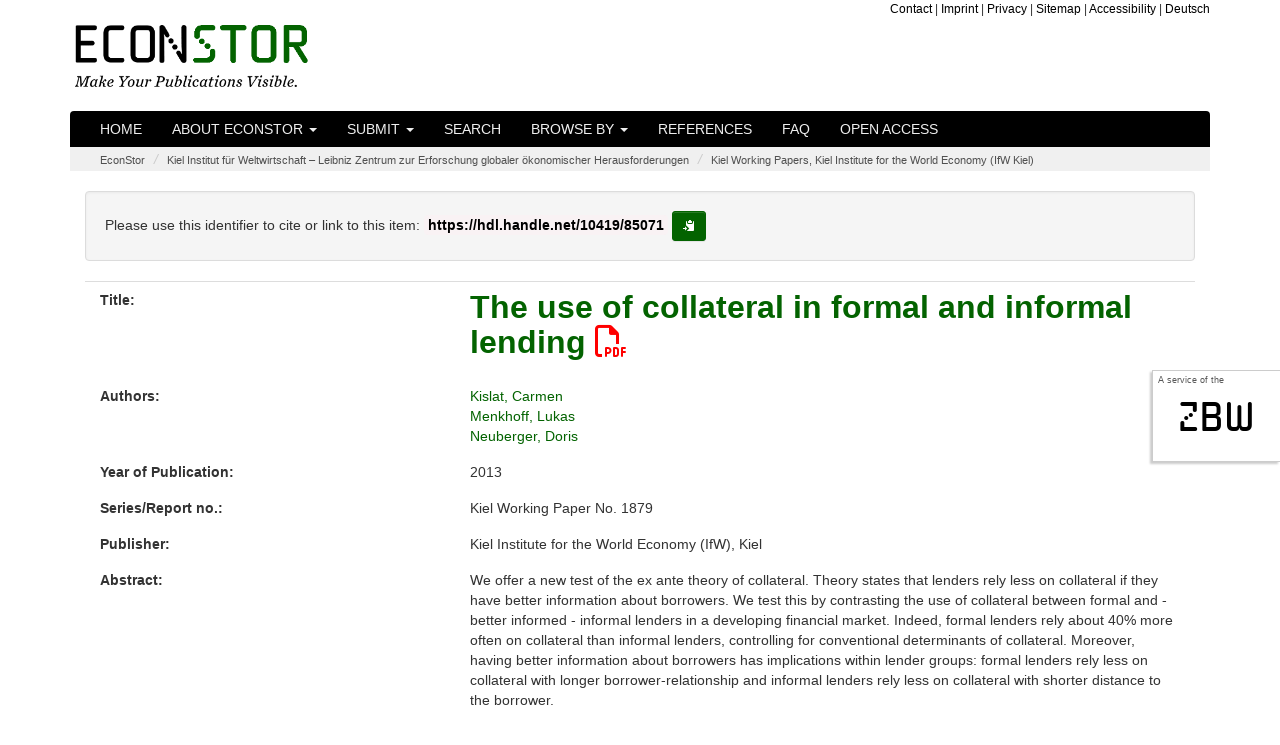

--- FILE ---
content_type: text/html;charset=UTF-8
request_url: https://www.econstor.eu/handle/10419/85071
body_size: 6095
content:




























<!DOCTYPE html>
<html lang="en">
    <head>
        <title>EconStor: The use of collateral in formal and informal lending</title>
        <meta http-equiv="Content-Type" content="text/html; charset=UTF-8" />
        <meta name="Generator" content="DSpace 6.4" />
        <meta name="viewport" content="width=device-width, initial-scale=1.0">

        <meta name="description" content="EconStor is a publication server for scholarly economic literature, provided as a non-commercial public service by the ZBW." lang="en" />


		<meta name="title" content="The use of collateral in formal and informal lending" />


		<meta name="gwt:property" content="locale=en" />
		<!-- STW suggest GWT Moduldeklaration //-->
		<meta name='gwt:module' content='eu.zbw.EconStor.InfoPopup.Main=eu.zbw.EconStor.InfoPopup.Main' />
		<meta name='gwt:module' content='eu.zbw.MoreStatsInfo.Main=eu.zbw.MoreStatsInfo.Main' />
        <meta name='gwt:module' content='eu.zbw.RePEcCitEc.Main=eu.zbw.RePEcCitEc.Main' />

		<!-- /STW GWT Moduldeklaration //-->
		<!-- STW suggest Popup und tagcloud //-->
        <link rel="preload" as="image" href="/image/logo-econstor-dark.png" type="image/png">
        <link rel="stylesheet" type="text/css" media="all" href="/cssJawrPath/gzip_N263808996/bundles/cssbundle.css" />



        
        <link href="https://www.econstor.eu/bibtexexport/10419/85071/Kislat2013collateral.bib" rel="describedby" type="application/x-bibtex" />
        
        <link href="https://hdl.handle.net/10419/85071" rel="cite-as" />
        
        <link href="https://www.econstor.eu/bitstream/10419/85071/1/770287514.pdf" rel="item" type="application/pdf" />
        

        
		<!-- /STW suggest Popup //-->

        
        
        <link rel="shortcut icon" href="/favicon.ico" type="image/x-icon"/>

        

        <script type="text/javascript" src="/jsJawrPath/gzip_N1522907711/bundles/jQuerylib.js" defer="defer" ></script>

        
        
        <script type="text/javascript" src="/jsJawrPath/gzip_N111575482/bundles/lib1.js" defer="defer" ></script>


        <link rel="stylesheet" type="text/css" media="print" href="/cssJawrPath/gzip_2124493305/bundles/print.css" />

        

        <link rel="search" type="application/opensearchdescription+xml" href="/open-search/description.xml" title="DSpace"/>


<link rel="schema.DCTERMS" href="http://purl.org/dc/terms/" />
<link rel="schema.DC" href="http://purl.org/dc/elements/1.1/" />
<meta name="DC.creator" content="Kislat, Carmen" xml:lang="en" />
<meta name="DC.creator" content="Menkhoff, Lukas" xml:lang="en" />
<meta name="DC.creator" content="Neuberger, Doris" xml:lang="en" />
<meta name="DCTERMS.issued" content="2013" scheme="DCTERMS.W3CDTF" />
<meta name="DC.identifier" content="http://hdl.handle.net/10419/85071" scheme="DCTERMS.URI" />
<meta name="DCTERMS.abstract" content="We offer a new test of the ex ante theory of collateral. Theory states that lenders rely less on collateral if they have better information about borrowers. We test this by contrasting the use of collateral between formal and - better informed - informal lenders in a developing financial market. Indeed, formal lenders rely about 40% more often on collateral than informal lenders, controlling for conventional determinants of collateral. Moreover, having better information about borrowers has implications within lender groups: formal lenders rely less on collateral with longer borrower-relationship and informal lenders rely less on collateral with shorter distance to the borrower." xml:lang="en" />
<meta name="DC.language" content="eng" xml:lang="en" scheme="DCTERMS.RFC1766" />
<meta name="DC.publisher" content="Kiel: Kiel Institute for the World Economy (IfW)" xml:lang="en" />
<meta name="DC.relation" content="Kiel Working Paper No.1879" xml:lang="en" />
<meta name="DC.subject" content="G21" xml:lang="en" />
<meta name="DC.subject" content="O16" xml:lang="en" />
<meta name="DC.subject" content="O17" xml:lang="en" />
<meta name="DC.subject" content="330" xml:lang="en" scheme="DCTERMS.DDC" />
<meta name="DC.subject" content="collateral" xml:lang="en" />
<meta name="DC.subject" content="informal lenders" xml:lang="en" />
<meta name="DC.subject" content="private information" xml:lang="en" />
<meta name="DC.subject" content="relationship lending" xml:lang="en" />
<meta name="DC.subject" content="distance" xml:lang="en" />
<meta name="DC.title" content="The use of collateral in formal and informal lending" />
<meta name="DC.type" content="Working Paper" xml:lang="en" />
<meta name="DC.rights" content="http://www.econstor.eu/dspace/Nutzungsbedingungen" xml:lang="en" />

<meta name="citation_keywords" content="Working Paper; collateral; informal lenders; private information; relationship lending; distance" />
<meta name="citation_publication_date" content="2013" />
<meta name="citation_title" content="The use of collateral in formal and informal lending" />
<meta name="citation_technical_report_number" content="1879" />
<meta name="citation_publisher" content="Kiel: Kiel Institute for the World Economy (IfW)" />
<meta name="citation_language" content="eng" />
<meta name="citation_author" content="Kislat, Carmen" />
<meta name="citation_author" content="Menkhoff, Lukas" />
<meta name="citation_author" content="Neuberger, Doris" />
<meta name="citation_pdf_url" content="https://www.econstor.eu/bitstream/10419/85071/1/770287514.pdf" />
<meta name="citation_abstract_html_url" content="https://www.econstor.eu/handle/10419/85071" />
<meta name="citation_technical_report_institution" content="Kiel Working Paper" />







    
    

        
        
        

    </head>

    
    
    <body >
    <a class="sr-only" href="#content">Skip navigation</a>
    
    <div id="sideflag"><div id="sideflagaservice">A service of the</div><div id="sideflagzbw"><a href="http://www.zbw.eu" class="linksideflag" target="_blank">zbw</a></div></div>

<header class="navbar">
    <div class="econstorbrandingheader">
        <div class="container econstorbranding">
            <div class="row">
                <div class="col-xs-12  col-sm-5" >
                    
                    <a href="/" class="navbar-econstorbrand" /><img src="/image/logo-econstor-dark.png" id="brandinglogo" width="235" height="62" loading="eager" alt="EconStor - Make Your Publications Visible. (Home)"></a>
                </div>
                <div class="hidden-xs  col-sm-7">
                    <div class="hidden-xs econstortopnav" ><ul class="topnavi">
                        <li><a href="/contact">Contact</a></li>
                        <li>| <a href="/Impressum">Imprint</a></li>
                        <li>| <a href="/Datenschutz">Privacy</a></li>
                        <li>| <a href="/staticpagessitemap">Sitemap</a></li>
                        <li>| <a href="/erklaerung-zur-barrierefreiheit">Accessibility</a></li>
                        <li>| <a onclick="javascript:document.repost.locale.value='de';
                                document.repost.submit();" href="/handle/10419/85071?locale=de">
                            Deutsch
                        </a></li>
                        
                    </ul></div>
                </div>
            </div>
        </div>
    </div>
    
            <div class="container js-enabled">
                



















       <div class="navbar-header navbar-inverse">
         <button type="button" id="navbutton1" class="navbar-toggle" title="toggle navbar1 dropdown on mobile devices" data-toggle="collapse" data-target="#navbarcollapse1" aria-expanded="false" aria-controls="navbarcollapse1" onclick="$('#navbarcollapse2').collapse('hide')">
           <span class="icon-bar"></span>
           <span class="icon-bar"></span>
           <span class="icon-bar"></span>
         </button>
         <button type="button" id="navbutton2" class="navbar-toggle" title="toggle navbar2 dropdown on mobile devices" data-toggle="collapse" data-target="#navbarcollapse2" aria-expanded="false" aria-controls="navbarcollapse2" onclick="$('#navbarcollapse1').collapse('hide')">
             <span class="glyphicon glyphicon-option-vertical" style="top:-1px"></span>
         </button>
           
       </div>
       <nav class="collapse navbar-collapse bs-navbar-collapse navbar-inverse" role="navigation" id="navbarcollapse1" aria-labelledby="navbarcollapse1">
         <ul class="nav navbar-nav">
           <li class=""><a href="/">Home</a></li>

           <li class="dropdown ">
             <a href="#" class="dropdown-toggle" data-toggle="dropdown">About EconStor <b class="caret"></b></a>
             <ul class="dropdown-menu">
               <li><a href="/about">About EconStor</a></li>
               <li><a href="/advisoryboard">Advisory Board</a></li>
               <li><a href="/policy">Policy</a></li>
               <li><a href="http://blog.econstor.eu/" >News</a></li>
               <li><a href="/Nutzungsbedingungen">Terms of use</a></li>
               <li><a href="/dsinfos/usagestatistics">Usage statistics</a></li>
                 
             </ul>
           </li>
           
             

                 <li class="dropdown ">
                     
                     <a href="#" class="dropdown-toggle" data-toggle="dropdown">Submit <b class="caret"></b></a>
                     
                     <ul class="dropdown-menu">
                     
                         <li class="dropdown-header">for:</li>
                         <li><a href="/pubinfo/institutions">institutions</a></li>
                         <li><a href="/pubinfo/authors">authors</a></li>
                         
                         
                     </ul>
                 </li>
             
           <li class=""><a href="/econbiz-search">Search</a></li>

           <li class="dropdown ">
             <a href="#" class="dropdown-toggle" data-toggle="dropdown">Browse by <b class="caret"></b></a>
             <ul class="dropdown-menu">

				
				
				
                 <li><a href="/browse?type=author">Author</a></li>
                 <li><a href="/browse?type=dateissuedes">Year of Publication</a></li>
                 <li><a href="/browse?type=doctype">Document Type</a></li>
				
                 <li><a href="/community-list">Communities&nbsp;&amp;&nbsp;Collections</a></li>
                 <li><a href="/journal-list">Journals</a></li>
                 <li><a href="/monograph-list">Monographs (by Publishers)</a></li>

            </ul>
          </li>
       </ul>
       <ul class="nav navbar-nav">
         <li class=""><a href="/participants">References</a></li>
         <li class=""><a href="/faq">FAQ</a></li>
         <li class=""><a href="/openaccess">Open Access</a></li>
          
       </ul>


    </nav>
<!-- only visible on devices with a xs screensize according to Bootstrap -->
    <nav class="collapse navbar-collapse bs-navbar-collapse navbar-inverse" role="navigation" id="navbarcollapse2" aria-labelledby="navbarcollapse2">
        <ul class="nav navbar-nav">
            <li class=" visible-xs-block"><a href="/contact">Contact</a></li>
            <li class=" visible-xs-block"><a href="/Impressum">Imprint</a></li>
            <li class=" visible-xs-block"><a href="/Datenschutz">Privacy</a></li>
            <li class=" visible-xs-block"><a href="/staticpagessitemap">Sitemap</a></li>
            <li class="visible-xs-block"><a onclick="javascript:document.repost.locale.value='de';
                document.repost.submit();" href="/handle/10419/85071?locale=de">
            <img src="/stats/img/flags/de.png" alt="image of flag of de" />
            Deutsch
        </a></li>
            
        </ul>
    </nav>
<!-- /only visible on devices with a xs screensize according to Bootstrap -->

            </div>
            <noscript>
                <div class="container js-disabled">
                    


















        <link type="text/css" rel="stylesheet" href="/nav-nojs.css" />

       <nav class="collapse navbar-collapse bs-navbar-collapse navbar-inverse" role="navigation">
         <ul class="nav navbar-nav">
           <li class=""><a href="/">Home</a></li>
           <li><a href="/about">About EconStor</a></li>
           <li><a href="/advisoryboard">Advisory Board</a></li>
           <li><a href="/policy">Policy</a></li>
             
             
                 <li><a href="/pubinfo/institutions">submit for&nbsp;institutions</a></li>
                 <li><a href="/pubinfo/authors">submit for&nbsp;authors</a></li>
             
             
           <li class=""><a href="/simple-search">Search</a></li>
			
                 <li><a href="/browse?type=author">browse by&nbsp;Author</a></li>
                 <li><a href="/browse?type=dateissuedes">browse by&nbsp;Year of Publication</a></li>
                 <li><a href="/browse?type=doctype">browse by&nbsp;Document Type</a></li>
            
                 <li><a href="/community-list">browse by&nbsp;Communities&nbsp;&amp;&nbsp;Collections</a></li>
                 <li><a href="/journal-list">browse by&nbsp;Journals</a></li>
                 <li><a href="/monograph-list">browse by&nbsp;Monographs (by Publishers)</a></li>

       </ul>
       <ul class="nav navbar-nav">
         <li><a href="http://blog.econstor.eu/" >News</a></li>
         <li><a href="/Nutzungsbedingungen">Terms of use</a></li>
         <li><a href="/dsinfos/usagestatistics">Usage statistics</a></li>
         <li class=""><a href="/participants">References</a></li>
         <li class=""><a href="/faq">FAQ</a></li>
         <li class=""><a href="/openaccess">Open Access</a></li>
       </ul>
    </nav>

                </div>
            </noscript>

</header>
<main id="content" role="main">


                

<div class="container">
                



  

<ol class="breadcrumb">

  <li><a href="/">EconStor</a></li>

  <li><a href="/handle/10419/1">Kiel Institut für Weltwirtschaft – Leibniz Zentrum zur Erforschung globaler ökonomischer Herausforderungen</a></li>

  <li><a href="/handle/10419/2">Kiel Working Papers, Kiel Institute for the World Economy (IfW Kiel)</a></li>

</ol>

</div>                



        
<div class="container">
		





























    <div class="col-xs-12" style="overflow-wrap: break-word;">


    <script type="text/javascript" src="/eu.zbw.RePEcCitEc.Main/eu.zbw.RePEcCitEc.Main.nocache.js" async="async"></script>
    <script type="text/javascript">
        <!--//
        var RePEcCitEcConfig = {
            ZitiertVonLabel : "Is cited by:",
            ZitierteQuellenLabel : "Cites the following sources:",
            AnzahlDerZitationenLabel : "%ANZAHL% documents.",
            AnzahlDerZitationLabel : "one document.",
            AnzahlDerQuellenLabel : "%ANZAHL% sources.",
            AnzahlDerQuelleLabel : "one source.",
            RePEcHandle : "RePEc:zbw:ifwkwp:1879"
        };
        //-->
    </script>

		
		
		
		

                
                <div class="well">Please use this identifier to cite or link to this item:

                <code id="citationhandle">https://hdl.handle.net/10419/85071</code>&nbsp;<button type="button" class="btn btn-default btn-sm" id="citationhandlecopy" data-toggle="tooltip" data-placement="right" title="copy to clipboard" >
                        <span class="glyphicon glyphicon-copy" aria-hidden="true"></span><span class="sr-only">copy to clipboard</span></button></div>



    
    <div class="metadatacontainer" id="itemmetadatacontainer" >
<div class="row"><div class="col-xs-12 col-sm-4 metadataFieldLabel dc_title">Title:&nbsp;</div><div class="col-xs-12 col-sm-8 metadataFieldValue dc_title" lang="en"><h1 id="itemtitle"><a href="https://www.econstor.eu&#x2F;bitstream&#x2F;10419&#x2F;85071&#x2F;1&#x2F;770287514.pdf" target="_blank" >The&#x20;use&#x20;of&#x20;collateral&#x20;in&#x20;formal&#x20;and&#x20;informal&#x20;lending <span class="fa-regular fa-file-pdf" aria-hidden="true" style="color:red;"></span></a></h1></div></div>
<div class="row"><div class="col-xs-12 col-sm-4 metadataFieldLabel dc_contributor_author">Authors:&nbsp;</div><div class="col-xs-12 col-sm-8 metadataFieldValue dc_contributor_author" lang="en"><a class="author"href="/browse?type=author&amp;value=Kislat%2C+Carmen">Kislat,&#x20;Carmen</a><br /><a class="author"href="/browse?type=author&amp;value=Menkhoff%2C+Lukas">Menkhoff,&#x20;Lukas</a><br /><a class="author"href="/browse?type=author&amp;value=Neuberger%2C+Doris">Neuberger,&#x20;Doris</a></div></div>
<div class="row"><div class="col-xs-12 col-sm-4 metadataFieldLabel dc_date_issued">Year of Publication:&nbsp;</div><div class="col-xs-12 col-sm-8 metadataFieldValue dc_date_issued" lang="en">2013</div></div>
<div class="row"><div class="col-xs-12 col-sm-4 metadataFieldLabel dc_relation_ispartofseries">Series/Report no.:&nbsp;</div><div class="col-xs-12 col-sm-8 metadataFieldValue dc_relation_ispartofseries" lang="en">Kiel&#x20;Working&#x20;Paper&#x20;No.&#x20;1879</div></div>
<div class="row"><div class="col-xs-12 col-sm-4 metadataFieldLabel dc_publisher">Publisher:&nbsp;</div><div class="col-xs-12 col-sm-8 metadataFieldValue dc_publisher" lang="en">Kiel&#x20;Institute&#x20;for&#x20;the&#x20;World&#x20;Economy&#x20;(IfW),&#x20;Kiel</div></div>
<div class="row"><div class="col-xs-12 col-sm-4 metadataFieldLabel dc_description_abstract">Abstract:&nbsp;</div><div class="col-xs-12 col-sm-8 metadataFieldValue dc_description_abstract" lang="en">We&#x20;offer&#x20;a&#x20;new&#x20;test&#x20;of&#x20;the&#x20;ex&#x20;ante&#x20;theory&#x20;of&#x20;collateral.&#x20;Theory&#x20;states&#x20;that&#x20;lenders&#x20;rely&#x20;less&#x20;on&#x20;collateral&#x20;if&#x20;they&#x20;have&#x20;better&#x20;information&#x20;about&#x20;borrowers.&#x20;We&#x20;test&#x20;this&#x20;by&#x20;contrasting&#x20;the&#x20;use&#x20;of&#x20;collateral&#x20;between&#x20;formal&#x20;and&#x20;-&#x20;better&#x20;informed&#x20;-&#x20;informal&#x20;lenders&#x20;in&#x20;a&#x20;developing&#x20;financial&#x20;market.&#x20;Indeed,&#x20;formal&#x20;lenders&#x20;rely&#x20;about&#x20;40%&#x20;more&#x20;often&#x20;on&#x20;collateral&#x20;than&#x20;informal&#x20;lenders,&#x20;controlling&#x20;for&#x20;conventional&#x20;determinants&#x20;of&#x20;collateral.&#x20;Moreover,&#x20;having&#x20;better&#x20;information&#x20;about&#x20;borrowers&#x20;has&#x20;implications&#x20;within&#x20;lender&#x20;groups:&#x20;formal&#x20;lenders&#x20;rely&#x20;less&#x20;on&#x20;collateral&#x20;with&#x20;longer&#x20;borrower-relationship&#x20;and&#x20;informal&#x20;lenders&#x20;rely&#x20;less&#x20;on&#x20;collateral&#x20;with&#x20;shorter&#x20;distance&#x20;to&#x20;the&#x20;borrower.</div></div>
<div class="row"><div class="col-xs-12 col-sm-4 metadataFieldLabel dc_subject_keyword">Subjects:&nbsp;</div><div class="col-xs-12 col-sm-8 metadataFieldValue dc_subject_keyword" lang="en">collateral<br />informal&#x20;lenders<br />private&#x20;information<br />relationship&#x20;lending<br />distance</div></div>
<div class="row"><div class="col-xs-12 col-sm-4 metadataFieldLabel dc_subject_jel">JEL:&nbsp;</div><div class="col-xs-12 col-sm-8 metadataFieldValue dc_subject_jel" lang="en">G21<br />O16<br />O17</div></div>
<div class="row"><div class="col-xs-12 col-sm-4 metadataFieldLabel dc_type">Document Type:&nbsp;</div><div class="col-xs-12 col-sm-8 metadataFieldValue dc_type" lang="en">Working&#x20;Paper</div></div>
<div class="row"><div class="col-xs-12 col-sm-4 metadataFieldLabel">Appears in Collections:</div><div class="col-xs-12 col-sm-8 metadataFieldValue"><a href="/escollectionhome/10419/2">Kiel Working Papers, Kiel Institute for the World Economy (IfW Kiel)</a><br/><a href="/escollectionhome/10419/8">Publikationen von Forscherinnen und Forschern des Kiel Instituts für Weltwirtschaft (IfW Kiel)</a><br/></div></div>
</div><br/>
<div class="panel panel-info"><div class="panel-heading">Files in This Item:</div>
<div class="row"><div class="row"><div id="t1d" class="col-xs-6 col-sm-4 metadataFieldLabel">File</div>
<div id="t2d" class="hidden-xs col-sm-3 metadataFieldLabel">Description</div>
<div id="t3d" class="col-xs-6 col-sm-2 metadataFieldLabel">Size</div><div id="t4d" class="hidden-xs col-sm-3 metadataFieldLabel">Format</div></div>
<div class="row"><div class="col-xs-6 col-sm-4 metadataFieldValue"><a target="_blank" href="https://www.econstor.eu/bitstream/10419/85071/1/770287514.pdf">770287514.pdf</a><br/><a class="download btn btn-primary"target="_blank" href="https://www.econstor.eu/bitstream/10419/85071/1/770287514.pdf">download file <span class="fa-solid fa-file-pdf" aria-hidden="true" ></span></a></div><div class="hidden-xs col-sm-3 metadataFieldValue"></div><div class="col-xs-6 col-sm-2 metadataFieldValue">348.51 kB</div><div class="hidden-xs col-sm-3 metadataFieldValue">Adobe PDF</div></div></div>
</div>
<div class="container row">
<div class="col-xs-12 col-sm-3 blcontainer"><a class="statisticsLink btn btn-primary" href="/esstatistics/10419/85071?year=2025&amp;month=11" >Download Statistics</a></div>
<div class="col-xs-12 col-sm-3 blcontainer"><a class="bibtexLink btn btn-primary" href="/bibtexexport/10419/85071/Kislat2013collateral.bib" >BibTeX-Export</a></div>
</div><br />
<div class="container row">
<div class="shariff" data-services="[&quot;twitter&quot;,&quot;facebook&quot;,&quot;whatsapp&quot;,&quot;telegram&quot;,&quot;reddit&quot;]" data-title="The use of collateral in formal and informal lending" data-url="https://hdl.handle.net/10419/85071" data-theme="standard" data-button-style="icon"></div>
</div><br /><br />

<div class="container row">


    

</div>
<br/>
    

<br/>
    

    <p class="submitFormHelp alert alert-info">Items in EconStor are protected by copyright, with all rights reserved, unless otherwise indicated.</p>

    </div>
    <script type="application/javascript">
        document.addEventListener('DOMContentLoaded', function load() {
            if (!window.jQuery) return setTimeout(load, 50);
            jQuery(function ($) {
                $(function () {
                    $('[data-toggle="tooltip"]').tooltip();
                    $('#citationhandlecopy').on("click", function( event ) {
                        var handletext = $('#citationhandle').text();
                        window.alert('copied to clipboard:" '+ handletext+'"');
                        navigator.clipboard.writeText(handletext);
                    });
                });
            });
        }, false);
    </script>
















            



</div>
</main>
            
             <footer >
                 <div id="econstorfooter">
                     <div class="container econstorfootercontainer">
                        <div id="es_footer" class="row">
                            <div class="col-12"><a href="/htmlmap" aria-hidden="true" style="display:none; visibility: hidden;"></a><ul class="bottomnavi">
                                <li><a href="/contact">Contact</a></li>
                                <li>| <a href="/Impressum">Imprint</a></li>
                                <li>| <a href="/Datenschutz">Privacy</a></li>
                                <li>| <a href="/staticpagessitemap">Sitemap</a></li>
                                <li>| <a href="/erklaerung-zur-barrierefreiheit">Accessibility</a></li>
                     <li>| <a onclick="javascript:document.repost.locale.value='de';
                         document.repost.submit();" href="?locale=de">
                     Deutsch
                            </a></li>
                     
                            </ul></div>
                        </div>
                     </div>
                 </div>

    </footer>

<!-- Copyright (c) 2000-2023 etracker GmbH. All rights reserved. -->
<!-- This material may not be reproduced, displayed, modified or distributed -->
<!-- without the express prior written permission of the copyright holder. -->
<!-- etracker tracklet 5.0 -->
<script type="text/javascript">
// stop etracker from loading its own jQuery
var _btNoJquery = true;
var et_pagename = "Item%3A+The+use+of+collateral+in+formal+and+informal+lending+-+hdl%3A10419%2F85071";
var et_areas = "%2FEconStor%2FKiel+Institut+f%C3%BCr+Weltwirtschaft+%E2%80%93+Leibniz+Zentrum+zur+Erforschung+globaler+%C3%B6konomischer+Herausforderungen%2FKiel+Working+Papers%2C+Kiel+Institute+for+the+World+Economy+%28IfW+Kiel%29";
</script>

<script id="_etLoader" type="text/javascript" charset="UTF-8" data-block-cookies="true" data-respect-dnt="true" data-secure-code="b9xphs" src="//code.etracker.com/code/e.js" defer="defer"></script>
<!-- etracker tracklet 5.0 end -->







    </body>
</html>



--- FILE ---
content_type: text/css;charset=UTF-8
request_url: https://www.econstor.eu/cssJawrPath/gzip_2124493305/bundles/print.css
body_size: 766
content:
body, a{color:black;background:white;}a{text-decoration:none;}.navigationBar, .sidebar{display:none;}.collapse{display:initial;}#browse_navigation, #browse_controls{display:none;}.dontprint{display:none;}#topDownloads > .gwt-Anchor{display:none;}a[href].downloadRankingItemAnchor:after{content:"";}a[href^="#"].downloadRankingItemAnchor:after, a[href^="javascript:"].downloadRankingItemAnchor:after{content:"";}.comDownloadComparison a[href]:after{content:"";}.comDownloadComparison a[href^="#"]:after, .comDownloadComparison a[href^="javascript:"]:after{content:"";}.upDiv{display:none;}.comunityComparisonBluebar, .collectionComparisonBluebar{margin-top:0.3em;}.comunityComparisonBluebar, .comunityComparisonOrangebar, .comunityComparisonGreybar, .collectionComparisonBluebar, .collectionComparisonOrangebar, .collectionComparisonGreybar{border-radius:4px;display:block;height:1em;}.logoCloud{max-width:100% !important;width:100% !important;background-color:white;margin-top:5%;overflow:hidden;padding:0;text-align:justify;}.imagepane{float:left;margin-left:1.2em;margin-right:1.2em;min-height:160px;}.logoclass{max-width:100px;min-width:100px;width:100px;}.logoCloud a[href]:after{content:"";}.logoCloud a[href^="#"]:after, .logoCloud a[href^="javascript:"]:after{content:"";}.jumbotron.jthomepage{height:auto !important;padding-top:0px !important;}#jumboLayer h1{font-size:36px;}#jumboLayer p{font-size:26px;}.btn-custom{border:none 0px;}#es_footer{font-size:8px;}#about, #publish, #research, #references, #contact, #logos{min-height:auto;}.panel-collapse .panel-body{border-radius:0px;border-left:none 0px;border-right:none 0px;border-bottom:none 0px;}#authorslogin{display:none;}header.navbar{display:block;}header .econstortopnav{display:none;}header .js-enabled, header .js-disabled{display:none;}.econstorbrandingheader a[href^="#"]:after, .econstorbrandingheader a[href^="javascript:"]:after, .econstorbrandingheader a[href]::after{content:"";}.metadatacontainer a[href^="#"]:after, .metadatacontainer a[href^="javascript:"]:after, .metadatacontainer a[href]::after{content:"";}.download.btn.btn-primary{display:none;}

--- FILE ---
content_type: text/javascript
request_url: https://www.econstor.eu/eu.zbw.RePEcCitEc.Main/eu.zbw.RePEcCitEc.Main.nocache.js
body_size: 3357
content:
function eu_zbw_RePEcCitEc_Main(){var O='bootstrap',P='begin',Q='gwt.codesvr.eu.zbw.RePEcCitEc.Main=',R='gwt.codesvr=',S='eu.zbw.RePEcCitEc.Main',T='startup',U='DUMMY',V=0,W=1,X='iframe',Y='position:absolute; width:0; height:0; border:none; left: -1000px;',Z=' top: -1000px; display: none !important;',$='aria-hidden',_='true',ab='CSS1Compat',bb='<!doctype html>',cb='',db='<html lang="en"><head><title>Frame for dynamic webcontent<\/title><\/head><body><\/body><\/html>',eb='undefined',fb='readystatechange',gb=10,hb='Chrome',ib='eval("',jb='");',kb='script',lb='javascript',mb='moduleStartup',nb='moduleRequested',ob='eu_zbw_RePEcCitEc_Main',pb='Failed to load ',qb='head',rb='meta',sb='name',tb='eu.zbw.RePEcCitEc.Main::',ub='::',vb='gwt:property',wb='content',xb='=',yb='gwt:onPropertyErrorFn',zb='Bad handler "',Ab='" for "gwt:onPropertyErrorFn"',Bb='gwt:onLoadErrorFn',Cb='" for "gwt:onLoadErrorFn"',Db='#',Eb='?',Fb='/',Gb='img',Hb='clear.cache.gif',Ib='baseUrl',Jb='eu.zbw.RePEcCitEc.Main.nocache.js',Kb='base',Lb='//',Mb='user.agent',Nb='webkit',Ob='safari',Pb='msie',Qb=11,Rb='ie10',Sb=9,Tb='ie9',Ub=8,Vb='ie8',Wb='gecko',Xb='gecko1_8',Yb=2,Zb=3,$b=4,_b='selectingPermutation',ac='eu.zbw.RePEcCitEc.Main.devmode.js',bc='0E5DEF5BA9472A29C81C2176ED3EE144',cc='4D870AB2FAAA65C844C01D9EA9F54572',dc='5B2CD12CD4B32CAE5C8D6662C6AF47D1',ec='73DB0307AA36F186C27460261E7D0F73',fc='9D8CA91ED23E19C343CFB331B973DCE1',gc=':',hc='.cache.js',ic='loadExternalRefs',jc='end',kc='http:',lc='file:',mc='_gwt_dummy_',nc='__gwtDevModeHook:eu.zbw.RePEcCitEc.Main',oc='Ignoring non-whitelisted Dev Mode URL: ',pc=':moduleBase';var o=window;var p=document;r(O,P);function q(){var a=o.location.search;return a.indexOf(Q)!=-1||a.indexOf(R)!=-1}
function r(a,b){if(o.__gwtStatsEvent){o.__gwtStatsEvent({moduleName:S,sessionId:o.__gwtStatsSessionId,subSystem:T,evtGroup:a,millis:(new Date).getTime(),type:b})}}
eu_zbw_RePEcCitEc_Main.__sendStats=r;eu_zbw_RePEcCitEc_Main.__moduleName=S;eu_zbw_RePEcCitEc_Main.__errFn=null;eu_zbw_RePEcCitEc_Main.__moduleBase=U;eu_zbw_RePEcCitEc_Main.__softPermutationId=V;eu_zbw_RePEcCitEc_Main.__computePropValue=null;eu_zbw_RePEcCitEc_Main.__getPropMap=null;eu_zbw_RePEcCitEc_Main.__installRunAsyncCode=function(){};eu_zbw_RePEcCitEc_Main.__gwtStartLoadingFragment=function(){return null};eu_zbw_RePEcCitEc_Main.__gwt_isKnownPropertyValue=function(){return false};eu_zbw_RePEcCitEc_Main.__gwt_getMetaProperty=function(){return null};var s=null;var t=o.__gwt_activeModules=o.__gwt_activeModules||{};t[S]={moduleName:S};eu_zbw_RePEcCitEc_Main.__moduleStartupDone=function(e){var f=t[S].bindings;t[S].bindings=function(){var a=f?f():{};var b=e[eu_zbw_RePEcCitEc_Main.__softPermutationId];for(var c=V;c<b.length;c++){var d=b[c];a[d[V]]=d[W]}return a}};var u;function v(){w();return u}
function w(){if(u){return}var a=p.createElement(X);a.id=S;a.style.cssText=Y+Z;a.tabIndex=-1;a.setAttribute($,_);p.body.appendChild(a);u=a.contentWindow.document;u.open();var b=document.compatMode==ab?bb:cb;u.write(b+db);u.close()}
function A(k){function l(a){function b(){if(typeof p.readyState==eb){return typeof p.body!=eb&&p.body!=null}return /loaded|complete/.test(p.readyState)}
var c=b();if(c){a();return}function d(){if(!c){if(!b()){return}c=true;a();if(p.removeEventListener){p.removeEventListener(fb,d,false)}if(e){clearInterval(e)}}}
if(p.addEventListener){p.addEventListener(fb,d,false)}var e=setInterval(function(){d()},gb)}
function m(c){function d(a,b){a.removeChild(b)}
var e=v();var f=e.body;var g;if(navigator.userAgent.indexOf(hb)>-1&&window.JSON){var h=e.createDocumentFragment();h.appendChild(e.createTextNode(ib));for(var i=V;i<c.length;i++){var j=window.JSON.stringify(c[i]);h.appendChild(e.createTextNode(j.substring(W,j.length-W)))}h.appendChild(e.createTextNode(jb));g=e.createElement(kb);g.language=lb;g.appendChild(h);f.appendChild(g);d(f,g)}else{for(var i=V;i<c.length;i++){g=e.createElement(kb);g.language=lb;g.text=c[i];f.appendChild(g);d(f,g)}}}
eu_zbw_RePEcCitEc_Main.onScriptDownloaded=function(a){l(function(){m(a)})};r(mb,nb);var n=p.createElement(kb);n.src=k;if(eu_zbw_RePEcCitEc_Main.__errFn){n.onerror=function(){eu_zbw_RePEcCitEc_Main.__errFn(ob,new Error(pb+code))}}p.getElementsByTagName(qb)[V].appendChild(n)}
eu_zbw_RePEcCitEc_Main.__startLoadingFragment=function(a){return D(a)};eu_zbw_RePEcCitEc_Main.__installRunAsyncCode=function(a){var b=v();var c=b.body;var d=b.createElement(kb);d.language=lb;d.text=a;c.appendChild(d);c.removeChild(d)};function B(){var c={};var d;var e;var f=p.getElementsByTagName(rb);for(var g=V,h=f.length;g<h;++g){var i=f[g],j=i.getAttribute(sb),k;if(j){j=j.replace(tb,cb);if(j.indexOf(ub)>=V){continue}if(j==vb){k=i.getAttribute(wb);if(k){var l,m=k.indexOf(xb);if(m>=V){j=k.substring(V,m);l=k.substring(m+W)}else{j=k;l=cb}c[j]=l}}else if(j==yb){k=i.getAttribute(wb);if(k){try{d=eval(k)}catch(a){alert(zb+k+Ab)}}}else if(j==Bb){k=i.getAttribute(wb);if(k){try{e=eval(k)}catch(a){alert(zb+k+Cb)}}}}}__gwt_getMetaProperty=function(a){var b=c[a];return b==null?null:b};s=d;eu_zbw_RePEcCitEc_Main.__errFn=e}
function C(){function e(a){var b=a.lastIndexOf(Db);if(b==-1){b=a.length}var c=a.indexOf(Eb);if(c==-1){c=a.length}var d=a.lastIndexOf(Fb,Math.min(c,b));return d>=V?a.substring(V,d+W):cb}
function f(a){if(a.match(/^\w+:\/\//)){}else{var b=p.createElement(Gb);b.src=a+Hb;a=e(b.src)}return a}
function g(){var a=__gwt_getMetaProperty(Ib);if(a!=null){return a}return cb}
function h(){var a=p.getElementsByTagName(kb);for(var b=V;b<a.length;++b){if(a[b].src.indexOf(Jb)!=-1){return e(a[b].src)}}return cb}
function i(){var a=p.getElementsByTagName(Kb);if(a.length>V){return a[a.length-W].href}return cb}
function j(){var a=p.location;return a.href==a.protocol+Lb+a.host+a.pathname+a.search+a.hash}
var k=g();if(k==cb){k=h()}if(k==cb){k=i()}if(k==cb&&j()){k=e(p.location.href)}k=f(k);return k}
function D(a){if(a.match(/^\//)){return a}if(a.match(/^[a-zA-Z]+:\/\//)){return a}return eu_zbw_RePEcCitEc_Main.__moduleBase+a}
function F(){var f=[];var g=V;function h(a,b){var c=f;for(var d=V,e=a.length-W;d<e;++d){c=c[a[d]]||(c[a[d]]=[])}c[a[e]]=b}
var i=[];var j=[];function k(a){var b=j[a](),c=i[a];if(b in c){return b}var d=[];for(var e in c){d[c[e]]=e}if(s){s(a,d,b)}throw null}
j[Mb]=function(){var a=navigator.userAgent.toLowerCase();var b=p.documentMode;if(function(){return a.indexOf(Nb)!=-1}())return Ob;if(function(){return a.indexOf(Pb)!=-1&&(b>=gb&&b<Qb)}())return Rb;if(function(){return a.indexOf(Pb)!=-1&&(b>=Sb&&b<Qb)}())return Tb;if(function(){return a.indexOf(Pb)!=-1&&(b>=Ub&&b<Qb)}())return Vb;if(function(){return a.indexOf(Wb)!=-1||b>=Qb}())return Xb;return cb};i[Mb]={'gecko1_8':V,'ie10':W,'ie8':Yb,'ie9':Zb,'safari':$b};__gwt_isKnownPropertyValue=function(a,b){return b in i[a]};eu_zbw_RePEcCitEc_Main.__getPropMap=function(){var a={};for(var b in i){if(i.hasOwnProperty(b)){a[b]=k(b)}}return a};eu_zbw_RePEcCitEc_Main.__computePropValue=k;o.__gwt_activeModules[S].bindings=eu_zbw_RePEcCitEc_Main.__getPropMap;r(O,_b);if(q()){return D(ac)}var l;try{h([Xb],bc);h([Vb],cc);h([Ob],dc);h([Rb],ec);h([Tb],fc);l=f[k(Mb)];var m=l.indexOf(gc);if(m!=-1){g=parseInt(l.substring(m+W),gb);l=l.substring(V,m)}}catch(a){}eu_zbw_RePEcCitEc_Main.__softPermutationId=g;return D(l+hc)}
function G(){if(!o.__gwt_stylesLoaded){o.__gwt_stylesLoaded={}}r(ic,P);r(ic,jc)}
B();eu_zbw_RePEcCitEc_Main.__moduleBase=C();t[S].moduleBase=eu_zbw_RePEcCitEc_Main.__moduleBase;var H=F();if(o){var I=!!(o.location.protocol==kc||o.location.protocol==lc);o.__gwt_activeModules[S].canRedirect=I;function J(){var b=mc;try{o.sessionStorage.setItem(b,b);o.sessionStorage.removeItem(b);return true}catch(a){return false}}
if(I&&J()){var K=nc;var L=o.sessionStorage[K];if(!/^http:\/\/(localhost|127\.0\.0\.1)(:\d+)?\/.*$/.test(L)){if(L&&(window.console&&console.log)){console.log(oc+L)}L=cb}if(L&&!o[K]){o[K]=true;o[K+pc]=C();var M=p.createElement(kb);M.src=L;var N=p.getElementsByTagName(qb)[V];N.insertBefore(M,N.firstElementChild||N.children[V]);return false}}}G();r(O,jc);A(H);return true}
eu_zbw_RePEcCitEc_Main.succeeded=eu_zbw_RePEcCitEc_Main();

--- FILE ---
content_type: text/xml
request_url: https://www.econstor.eu/citecrestservice/webapi/amf/RePEc:zbw:ifwkwp:1879
body_size: 4770
content:
<amf xmlns="http://amf.openlib.org" xmlns:xsi="http://www.w3.org/2001/XMLSchema-instance" xsi:schemaLocation="http://amf.openlib.org http://amf.openlib.org/2001/amf.xsd" xmlns:acis="http://acis.openlib.org/">
 <text ref="RePEc:zbw:ifwkwp:1879">
  <references>
   <acis:referencestring>Banerjee, A., Duflo, E, 2007. The economic lives of the poor. Journal of Economic Perspectives 21, 141â€“167.</acis:referencestring>
   <text ref="RePEc:aea:jecper:v:21:y:2007:i:1:p:141-168" />
  </references>
  <references>
   <acis:referencestring>Guirkinger, C., Boucher, S.R., 2008. Credit constraints and productivity in Peruvian agriculture. Agricultural Economics 39, 295â€“308.</acis:referencestring>
   <text ref="RePEc:bla:agecon:v:39:y:2008:i:3:p:295-308" />
  </references>
  <references>
   <acis:referencestring>Steijvers, T., Voordeckers, W., 2009. Collateral and credit rationing: a review of recent empirical studies as a guide for future research. Journal of Economic Surveys 23, 924â€“946.</acis:referencestring>
   <text ref="RePEc:bla:jecsur:v:23:y:2009:i:5:p:924-946" />
  </references>
  <references>
   <acis:referencestring>Sharpe, S.A., 1990. Asymmetric information, bank lending, and implicit contracts: a stylized model of customer relationships. Journal of Finance 45, 1069â€“1087.</acis:referencestring>
   <text ref="RePEc:bla:jfinan:v:45:y:1990:i:4:p:1069-87" />
  </references>
  <references>
   <acis:referencestring>Rajan, R.G., 1992. Insiders and outsiders: the choice between informed and armâ€™s length debt.</acis:referencestring>
   <text ref="RePEc:bla:jfinan:v:47:y:1992:i:4:p:1367-400" />
  </references>
  <references>
   <acis:referencestring>Petersen, M., Rajan, R.G., 2002. Does distance still matter? The information revolution in small business lending. Journal of Finance 57, 2533â€“2570.</acis:referencestring>
   <text ref="RePEc:bla:jfinan:v:57:y:2002:i:6:p:2533-2570" />
  </references>
  <references>
   <acis:referencestring>Degryse, H., Ongena, S., 2005. Distance, lending relationships, and competition. Journal of Finance 60, 231â€“266.</acis:referencestring>
   <text ref="RePEc:bla:jfinan:v:60:y:2005:i:1:p:231-266" />
  </references>
  <references>
   <acis:referencestring>Liberti, J., Mian, A., 2010. Collateral spread and financial development. Journal of Finance 65, 147â€“177.</acis:referencestring>
   <text ref="RePEc:bla:jfinan:v:65:y:2010:i:1:p:147-177" />
  </references>
  <references>
   <acis:referencestring>Ioannidou, V., Ongena, S., 2010. â€œTime for a changeâ€: loan conditions and bank behavior when firms switch banks. Journal of Finance 65, 1847â€“1877.</acis:referencestring>
   <text ref="RePEc:bla:jfinan:v:65:y:2010:i:5:p:1847-1877" />
  </references>
  <references>
   <acis:referencestring>Degryse, H., Lu, L., Ongena, S., 2013. Informal or formal financing? Or both? First evidence on the co-funding of Chinese firms. CEPR Discussion Paper 9519.</acis:referencestring>
   <text ref="RePEc:bof:bofitp:2013_014" />
  </references>
  <references>
   <acis:referencestring>Degryse, H., Lu, L., Ongena, S., 2013. Informal or formal financing? Or both? First evidence on the co-funding of Chinese firms. CEPR Discussion Paper 9519.</acis:referencestring>
   <text ref="RePEc:cpr:ceprdp:9519" />
  </references>
  <references>
   <acis:referencestring>Boot, A.W.A., Thakor, A.V., Udell, G.F., 1991. Secured lending and default risk: equilibrium analysis, policy implications and empirical results. Economic Journal 101, 458â€“472.</acis:referencestring>
   <text ref="RePEc:ecj:econjl:v:101:y:1991:i:406:p:458-72" />
  </references>
  <references>
   <acis:referencestring>Hermes, N., Lensink, R., 2007. The empirics of microfinance: what do we know? Economic Journal 117, F1â€“F10.</acis:referencestring>
   <text ref="RePEc:ecj:econjl:v:117:y:2007:i:517:p:f1-f10" />
  </references>
  <references>
   <acis:referencestring>Besley, T., Coate, S., 1995. Group lending, repayment incentives and social collateral. Journal of Development Economics 46, 1â€“18.</acis:referencestring>
   <text ref="RePEc:eee:deveco:v:46:y:1995:i:1:p:1-18" />
  </references>
  <references>
   <acis:referencestring>Kan, K., 2000. Informal capital sources and household investment: evidence from Taiwan. Journal of Development Economics 62, 209â€“232.</acis:referencestring>
   <text ref="RePEc:eee:deveco:v:62:y:2000:i:1:p:209-232" />
  </references>
  <references>
   <acis:referencestring>Fafchamps, M., Lund, S., 2003. Risk-sharing networks in rural Philippines. Journal of Development Economics 71, 261â€“288.</acis:referencestring>
   <text ref="RePEc:eee:deveco:v:71:y:2003:i:2:p:261-287" />
  </references>
  <references>
   <acis:referencestring>Egli, D., Ongena, S., Smith, D.C., 2006. On the sequencing of projects, reputation building, and relationship finance. Finance Research Letters 3, 23â€“39.</acis:referencestring>
   <text ref="RePEc:eee:finlet:v:3:y:2006:i:1:p:23-39" />
  </references>
  <references>
   <acis:referencestring>Machauer, A., Weber, M., 1998. Bank behaviour based on internal credit ratings of borrowers.</acis:referencestring>
   <text ref="RePEc:eee:jbfina:v:22:y:1998:i:10-11:p:1355-1383" />
  </references>
  <references>
   <acis:referencestring>Berger, A.N., Udell, G.F., 2006. A more complete conceptual framework for SME finance.</acis:referencestring>
   <text ref="RePEc:eee:jbfina:v:30:y:2006:i:11:p:2945-2966" />
  </references>
  <references>
   <acis:referencestring>Voordeckers, W., Steijvers, T., 2006. Business collateral and personal commitments in SME lending. Journal of Banking and Finance 30, 3067â€“3086.</acis:referencestring>
   <text ref="RePEc:eee:jbfina:v:30:y:2006:i:11:p:3067-3086" />
  </references>
  <references>
   <acis:referencestring>Menkhoff, L., Neuberger, D., Suwanaporn, C., 2006. Collateral-based lending in emerging markets: evidence from Thailand. Journal of Banking and Finance 30, 1â€“21.</acis:referencestring>
   <text ref="RePEc:eee:jbfina:v:30:y:2006:i:1:p:1-21" />
  </references>
  <references>
   <acis:referencestring>JimÃ©nez, G., Salas, V., Saurina, J., 2009. Organizational distance and use of collateral for business loans. Journal of Banking and Finance 33, 234â€“243.</acis:referencestring>
   <text ref="RePEc:eee:jbfina:v:33:y:2009:i:2:p:234-243" />
  </references>
  <references>
   <acis:referencestring>Lin, H., 2011. Foreign bank entry and firmsâ€™ access to bank credit: evidence from China. Journal of Banking and Finance 35, 1000â€“1010.</acis:referencestring>
   <text ref="RePEc:eee:jbfina:v:35:y:2011:i:4:p:1000-1010" />
  </references>
  <references>
   <acis:referencestring>Behr, P., Entzian, A., GÃ¼ttler, A., 2011. How do lending relationships affect access to credit and loan conditions in microlending? Journal of Banking and Finance 35, 2169â€“2178.</acis:referencestring>
   <text ref="RePEc:eee:jbfina:v:35:y:2011:i:8:p:2169-2178" />
  </references>
  <references>
   <acis:referencestring>Menkhoff, L., Neuberger, D., Rungruxsirivorn, O., 2012. Collateral and its substitutes in emerging marketsâ€™ lending. Journal of Banking and Finance 36, 817â€“834.</acis:referencestring>
   <text ref="RePEc:eee:jbfina:v:36:y:2012:i:3:p:817-834" />
  </references>
  <references>
   <acis:referencestring>Hainz, C., 2003. Bank competition and credit markets in transition economies. Journal of Comparative Economics 31, 223â€“245.</acis:referencestring>
   <text ref="RePEc:eee:jcecon:v:31:y:2003:i:2:p:223-245" />
  </references>
  <references>
   <acis:referencestring>Lehmann, E., Neuberger, D., 2001. Do lending relationships matter? Evidence from bank survey data in Germany. Journal of Economic Behavior and Organization 45, 339â€“359.</acis:referencestring>
   <text ref="RePEc:eee:jeborg:v:45:y:2001:i:4:p:339-359" />
  </references>
  <references>
   <acis:referencestring>Berger, A.N., Frame, W.S., Ioannidou, V., 2011b. Tests of ex ante versus ex post theories of collateral using private and public information. Journal of Financial Economics 100, 85â€“97.</acis:referencestring>
   <text ref="RePEc:eee:jfinec:v:100:y:2011:i:1:p:85-97" />
  </references>
  <references>
   <acis:referencestring>JimÃ©nez, G., Salas, V., Saurina, J., 2006. Determinants of collateral. Journal of Financial Economics 81, 255â€“282.</acis:referencestring>
   <text ref="RePEc:eee:jfinec:v:81:y:2006:i:2:p:255-281" />
  </references>
  <references>
   <acis:referencestring>Inderst, R., Mueller, H.M., 2007. A lender-based theory of collateral. Journal of Financial Economics 84, 826â€“859.</acis:referencestring>
   <text ref="RePEc:eee:jfinec:v:84:y:2007:i:3:p:826-859" />
  </references>
  <references>
   <acis:referencestring>Chakraborty, A., Hu, C.X., 2006. Lending relationships in line-of-credit and non-line-of- credit loans: evidence from collateral use in small business. Journal of Financial Intermediation 15, 86â€“107.</acis:referencestring>
   <text ref="RePEc:eee:jfinin:v:15:y:2006:i:1:p:86-107" />
  </references>
  <references>
   <acis:referencestring>Brick, I.E., Palia, D., 2007. Evidence of jointness in the terms of relationship lending. Journal of Financial Intermediation 16, 452â€“476.</acis:referencestring>
   <text ref="RePEc:eee:jfinin:v:16:y:2007:i:3:p:452-476" />
  </references>
  <references>
   <acis:referencestring>Berger, A.N., Espinosa-Vega, M.A., Frame, W.S., Miller, N.H., 2011a. Why do borrowers pledge collateral? New empirical evidence on the role of asymmetric information. Journal of Financial Intermediation 20, 55â€“70.</acis:referencestring>
   <text ref="RePEc:eee:jfinin:v:20:y:2011:i:1:p:55-70" />
  </references>
  <references>
   <acis:referencestring>Longhofer, S.D., Santos, J.A.C., 2000. The importance of bank seniority for relationship lending. Journal of Financial Intermediation 9, 57â€“89.</acis:referencestring>
   <text ref="RePEc:eee:jfinin:v:9:y:2000:i:1:p:57-89" />
  </references>
  <references>
   <acis:referencestring>Boot, A.W.A., 2000. Relationship banking: What do we know? Journal of Financial Intermediation 9, 7â€“25.</acis:referencestring>
   <text ref="RePEc:eee:jfinin:v:9:y:2000:i:1:p:7-25" />
  </references>
  <references>
   <acis:referencestring>Degryse, H., Van Cayseele, P., 2000. Relationship lending within a bank-based system: evidence from European small business data. Journal of Financial Intermediation 9, 90â€“109.</acis:referencestring>
   <text ref="RePEc:eee:jfinin:v:9:y:2000:i:1:p:90-109" />
  </references>
  <references>
   <acis:referencestring>Cerqueiro, G., Ongena, S., Roszbach, K., 2012. Collateralization, bank loan rates and monitoring: evidence from a natural experiment. Working Paper, University of Groningen.</acis:referencestring>
   <text ref="RePEc:hhs:rbnkwp:0257" />
  </references>
  <references>
   <acis:referencestring>Karlan, D., Mobius, M., Rosenblat, T., Szeidl, A., 2009. Trust and social collateral. Quarterly Journal of Economics 124, 1307â€“1361.</acis:referencestring>
   <text ref="RePEc:hrv:faseco:3051620" />
  </references>
  <references>
   <acis:referencestring>Boot, A.W.A., Thakor, A.V., 1994. Moral hazard and secured lending in an infinitely repeated credit market game. International Economic Review 35, 899â€“920.</acis:referencestring>
   <text ref="RePEc:ier:iecrev:v:35:y:1994:i:4:p:899-920" />
  </references>
  <references>
   <acis:referencestring>Karlan, D., Mobius, M., Rosenblat, T., Szeidl, A., 2009. Trust and social collateral. Quarterly Journal of Economics 124, 1307â€“1361.</acis:referencestring>
   <text ref="RePEc:isu:genres:13026" />
  </references>
  <references>
   <acis:referencestring>Godlewski, C. J., Weill, L., 2011. Does collateral help mitigate adverse selection? A crosscountry analysis. Journal of Financial Services Research 40, 49â€“78.</acis:referencestring>
   <text ref="RePEc:kap:jfsres:v:40:y:2011:i:1:p:49-78" />
  </references>
  <references>
   <acis:referencestring>Hainz, C., Weill, L., Godlewski, C.J., 2013. Bank competition and collateral: theory and evidence. Journal of Financial Services Research, forthcoming.</acis:referencestring>
   <text ref="RePEc:kap:jfsres:v:44:y:2013:i:2:p:131-148" />
  </references>
  <references>
   <acis:referencestring>Ortiz-Molina, H., Penas, M., 2008. Lending to small businesses: the role of loan maturity in addressing information problems. Small Business Economics 30, 36â€“383.</acis:referencestring>
   <text ref="RePEc:kap:sbusec:v:30:y:2008:i:4:p:361-383" />
  </references>
  <references>
   <acis:referencestring>Steijvers, T., Voordeckers, W., Vanhoof, K., 2010. Collateral, relationship lending and family firms. Small Business Economics 34, 243â€“259.</acis:referencestring>
   <text ref="RePEc:kap:sbusec:v:34:y:2010:i:3:p:243-259" />
  </references>
  <references>
   <acis:referencestring>Ono, A., Uesugi, I., 2009. The role of collateral and personal guarantees in relationship lending: evidence from Japanâ€™s SME loan market. Journal of Money, Credit and Banking 41, 935â€“ 960.</acis:referencestring>
   <text ref="RePEc:mcb:jmoncb:v:41:y:2009:i:5:p:935-960" />
  </references>
  <references>
   <acis:referencestring>La Porta, R., LÃ³pez-de-Silanes, F., Zamarripa, G., 2003. Related lending. Quarterly Journal of Economics 118, 231â€“268.</acis:referencestring>
   <text ref="RePEc:oup:qjecon:v:118:y:2003:i:1:p:231-268." />
  </references>
  <references>
   <acis:referencestring>Karlan, D., Mobius, M., Rosenblat, T., Szeidl, A., 2009. Trust and social collateral. Quarterly Journal of Economics 124, 1307â€“1361.</acis:referencestring>
   <text ref="RePEc:oup:qjecon:v:124:y:2009:i:3:p:1307-1361." />
  </references>
  <references>
   <acis:referencestring>Agarwal, S., Hauswald, R., 2010. Distance and private information in lending. Review of Financial Studies, 23, 2757â€“2788.</acis:referencestring>
   <text ref="RePEc:oup:rfinst:v:23:y:2010:i:7:p:2757-2788" />
  </references>
  <references>
   <acis:referencestring>Beck, T., DemirgÃ¼c-Kunt, A., 2008. Access to finance: an unfinished agenda. World Bank Economic Review 22, 383â€“396.</acis:referencestring>
   <text ref="RePEc:oup:wbecrv:v:22:y:2008:i:3:p:383-396" />
  </references>
  <references>
   <acis:referencestring>Karaivanov, A., Kessler, A., 2013. A friend in need is a friend indeed: theory and evidence on the (dis-)advantages of informal loans. Working Paper, Simon Fraser University Vancouver.</acis:referencestring>
   <text ref="RePEc:sfu:sfudps:dp13-03" />
  </references>
  <references>
   <acis:referencestring>Barslund, M., Tarp, F., 2008. Formal and informal credit in four provinces of Vietnam. Journal of Development Studies 44, 485â€“503.</acis:referencestring>
   <text ref="RePEc:taf:jdevst:v:44:y:2008:i:4:p:485-503" />
  </references>
  <references>
   <acis:referencestring>Berger, A.N., Frame, W.S., Ioannidou, V., 2012. Reexamining the empirical relation between loan risk and collateral: The role of the economic characteristics of collateral. CentER Discussion Paper Series No. 2012-078.</acis:referencestring>
   <text ref="RePEc:tiu:tiucen:249d4242-1eac-4a81-b71a-5aa4b94598c4" />
  </references>
  <references>
   <acis:referencestring>Degryse, H., Lu, L., Ongena, S., 2013. Informal or formal financing? Or both? First evidence on the co-funding of Chinese firms. CEPR Discussion Paper 9519.</acis:referencestring>
   <text ref="RePEc:tiu:tiucen:3ddaa402-1c1b-4e7d-ac5b-831484d75def" />
  </references>
  <references>
   <acis:referencestring>Kaboski, J., Townsend, R.M., 2005. Policies and impact: an analysis of village-level microfinance institutions. Journal of the European Economic Association 3, 1â€“50.</acis:referencestring>
   <text ref="RePEc:tpr:jeurec:v:3:y:2005:i:1:p:1-50" />
  </references>
  <references>
   <acis:referencestring>Berger, A.N., Udell, G.F., 1995. Relationship lending and lines of credit in small firm finance. Journal of Business 68, 351â€“381.</acis:referencestring>
   <text ref="RePEc:ucp:jnlbus:v:68:y:1995:i:3:p:351-81" />
  </references>
  <references>
   <acis:referencestring>Nguyen, H., Qian, R., 2012. The cross-country magnitude and determinants of collateral borrowing. World Bank Policy Research Working Paper 6001.</acis:referencestring>
   <text ref="RePEc:wbk:wbrwps:6001" />
  </references>
  <references>
   <acis:referencestring>Machauer, A., Weber, M., 1998. Bank behaviour based on internal credit ratings of borrowers.</acis:referencestring>
   <text ref="RePEc:zbw:cfswop:199808" />
  </references>
  <reference>
   <literal>Conning, J., Udry, C., 2007. Rural financial markets in developing countries. In: Evenson, R.E., Pingali, P. (Eds.), The Handbook of Agricultural Economics, vol. 3. Elsevier, Amsterdam.</literal>
  </reference>
  <reference>
   <literal>GinÃ©, X., 2011. Access to capital in rural Thailand: an estimated model of formal vs. informal credit. Journal of Development Economics 96, 16â€“29.</literal>
  </reference>
  <reference>
   <literal>Allen, F., Qian, J., Qian, M., 2005. Finance, law, and economic growth in China. Journal of Financial Economics 77, 57â€“116.</literal>
  </reference>
  <reference>
   <literal>Boonperm, J., Haughton, J., Khandker, S.R., 2013. Does the Village Fund matter in Thailand?, Journal of Asian Economics 25, 3â€“16.</literal>
  </reference>
  <isreferencedby>
   <text ref="RePEc:eee:jfinin:v:27:y:2016:i:c:p:31-50" />
  </isreferencedby>
  <isreferencedby>
   <text ref="RePEc:eee:finlet:v:29:y:2019:i:c:p:330-335" />
  </isreferencedby>
 </text>
</amf>


--- FILE ---
content_type: text/javascript
request_url: https://www.econstor.eu/eu.zbw.RePEcCitEc.Main/5B2CD12CD4B32CAE5C8D6662C6AF47D1.cache.js
body_size: 31843
content:
eu_zbw_RePEcCitEc_Main.onScriptDownloaded(["var $wnd = $wnd || window.parent;var __gwtModuleFunction = $wnd.eu_zbw_RePEcCitEc_Main;var $sendStats = __gwtModuleFunction.__sendStats;$sendStats('moduleStartup', 'moduleEvalStart');var $gwt_version = \"2.9.0\";var $strongName = '5B2CD12CD4B32CAE5C8D6662C6AF47D1';var $gwt = {};var $doc = $wnd.document;var $moduleName, $moduleBase;function __gwtStartLoadingFragment(frag) {var fragFile = 'deferredjs/' + $strongName + '/' + frag + '.cache.js';return __gwtModuleFunction.__startLoadingFragment(fragFile);}function __gwtInstallCode(code) {return __gwtModuleFunction.__installRunAsyncCode(code);}function __gwt_isKnownPropertyValue(propName, propValue) {return __gwtModuleFunction.__gwt_isKnownPropertyValue(propName, propValue);}function __gwt_getMetaProperty(name) {return __gwtModuleFunction.__gwt_getMetaProperty(name);}var $stats = $wnd.__gwtStatsEvent ? function(a) {return $wnd.__gwtStatsEvent && $wnd.__gwtStatsEvent(a);} : null;var $sessionId = $wnd.__gwtStatsSessionId ? $wnd.__gwtStatsSessionId : null;function q(){}\nfunction K(){}\nfunction W(){}\nfunction We(){}\nfunction ck(){}\nfunction cc(){}\nfunction qc(){}\nfunction tc(){}\nfunction _j(){}\nfunction _p(){}\nfunction od(){}\nfunction vd(){}\nfunction Qd(){}\nfunction vm(){}\nfunction xm(){}\nfunction po(){}\nfunction ro(){}\nfunction Wo(){}\nfunction Xo(){}\nfunction Xx(){}\nfunction qx(){}\nfunction Wx(){}\nfunction Yx(){}\nfunction at(){}\nfunction yv(){}\nfunction Gv(){}\nfunction ky(){}\nfunction Er(a){}\nfunction ql(a){Mk()}\nfunction _k(){$k()}\nfunction Vx(){vv()}\nfunction Rv(){Ft(this)}\nfunction H(a){this.a=a}\nfunction O(a){this.a=a}\nfunction hc(a){this.a=a}\nfunction jc(a){this.a=a}\nfunction ge(a){this.a=a}\nfunction le(a){this.a=a}\nfunction Te(a){this.a=a}\nfunction yk(a){this.a=a}\nfunction Ek(a){this.a=a}\nfunction In(a){this.a=a}\nfunction Ln(a){this.a=a}\nfunction gp(a){this.a=a}\nfunction tq(a){this.a=a}\nfunction mr(a){this.a=a}\nfunction pr(a){this.a=a}\nfunction xr(a){this.a=a}\nfunction Br(a){this.a=a}\nfunction Kr(a){this.a=a}\nfunction us(a){this.a=a}\nfunction Qt(a){this.a=a}\nfunction mu(a){this.a=a}\nfunction qu(a){this.a=a}\nfunction tu(a){this.a=a}\nfunction xu(a){this.a=a}\nfunction Su(a){this.a=a}\nfunction Wu(a){this.a=a}\nfunction $u(a){this.a=a}\nfunction gu(a){this.c=a}\nfunction Mo(a){this.c=a}\nfunction pv(a){this.c=a}\nfunction hy(a){this.a=a}\nfunction my(a){this.a=a}\nfunction lk(){this.a=''}\nfunction ld(a,b){a.b=b}\nfunction Gr(a,b){a.b=b}\nfunction Cl(a,b){a.k=b}\nfunction Qn(a,b){a.a=b}\nfunction jy(a,b){a.a=b}\nfunction Dc(b,a){b.id=a}\nfunction Rc(b,a){b.src=a}\nfunction Tc(b,a){b.src=a}\nfunction Hc(b,a){b.href=a}\nfunction Sc(b,a){b.width=a}\nfunction Sj(a){return a.e}\nfunction rl(a){Mk();return}\nfunction Mk(){Mk=_j;nl()}\nfunction jm(){jm=_j;Vo()}\nfunction bo(){bo=_j;go()}\nfunction Pn(){Pn=_j;new Rv}\nfunction fb(){this.a=Ib()}\nfunction Dd(){this.a=++Ad}\nfunction gx(){this.a=null}\nfunction dq(a,b){An(a.a,b)}\nfunction eq(a,b){An(a.b,b)}\nfunction Qm(a,b){Xm(a.b,b)}\nfunction wr(a,b){ir(a.a,b)}\nfunction Ar(a,b){hr(a.a,b)}\nfunction dc(a){return a.H()}\nfunction nc(a){mc();lc.J(a)}\nfunction Qc(b,a){b.height=a}\nfunction Mr(){wb.call(this)}\nfunction Pr(){wb.call(this)}\nfunction Pv(){wb.call(this)}\nfunction ps(){wb.call(this)}\nfunction rs(){wb.call(this)}\nfunction Ds(){wb.call(this)}\nfunction bt(){wb.call(this)}\nfunction Gw(){wb.call(this)}\nfunction mw(){mw=_j;lw=ow()}\nfunction Ie(){Ie=_j;He=Ne()}\nfunction re(){re=_j;qe=new Rv}\nfunction vv(){vv=_j;uv=new yv}\nfunction Fv(){Fv=_j;Ev=new Gv}\nfunction Ab(){Ab=_j;zb=new q}\nfunction Wb(){Wb=_j;Vb=new cc}\nfunction $k(){$k=_j;Zk=new Dd}\nfunction Lp(){Lp=_j;Kp=new Zp}\nfunction Vv(){this.a=new Rv}\nfunction Jx(){this.a=new gx}\nfunction Al(){throw Sj(new bt)}\nfunction yl(a){return Mk(),a.k}\nfunction lr(a){console.log(a)}\nfunction xb(a){vb.call(this,a)}\nfunction ie(a){vb.call(this,a)}\nfunction Xe(a){vb.call(this,a)}\nfunction zn(a){vn.call(this,a)}\nfunction Td(a){Rd.call(this,a)}\nfunction tm(a){Td.call(this,a)}\nfunction dp(a){xb.call(this,a)}\nfunction kp(a){gp.call(this,a)}\nfunction np(a){kp.call(this,a)}\nfunction op(a){kp.call(this,a)}\nfunction xp(a){kp.call(this,a)}\nfunction yp(a){kp.call(this,a)}\nfunction zp(a){kp.call(this,a)}\nfunction Ip(a){kp.call(this,a)}\nfunction pp(a){op.call(this,a)}\nfunction tp(a){op.call(this,a)}\nfunction rp(a){pp.call(this,a)}\nfunction Bp(a){gp.call(this,a)}\nfunction Fp(a){Bp.call(this,a)}\nfunction Nr(a){xb.call(this,a)}\nfunction qs(a){xb.call(this,a)}\nfunction ss(a){xb.call(this,a)}\nfunction Es(a){xb.call(this,a)}\nfunction ct(a){xb.call(this,a)}\nfunction Fw(a){xb.call(this,a)}\nfunction Or(a){Nr.call(this,a)}\nfunction _s(a){Nr.call(this,a)}\nfunction ox(a){Su.call(this,a)}\nfunction Zs(){Kr.call(this,'')}\nfunction wb(){hb(this);this.F()}\nfunction Mb(){Mb=_j;!!(mc(),lc)}\nfunction Rr(){Rr=_j;Qr=false}\nfunction Xr(a){Wr(a);return a.i}\nfunction Gc(a){a=Ts(a);return a}\nfunction Uc(a,b){return a.b-b.b}\nfunction Ze(a,b){return cs(a,b)}\nfunction Zn(a){return Mk(),a.k}\nfunction dx(a){return !!a&&a.b}\nfunction Co(a,b){Fo(a,b,a.c)}\nfunction lm(a,b){Km(a.a,b,true)}\nfunction xn(a,b){Km(a.a,b,true)}\nfunction nm(a,b){Km(a.a,b,false)}\nfunction Am(a,b){Bm((Mk(),a),b)}\nfunction Bl(a,b){Cl(a,(Mk(),b))}\nfunction Zm(a){Cl(this,(Mk(),a))}\nfunction Hr(a){Er(this);this.c=a}\nfunction Ro(a){this.b=a;Po(this)}\nfunction ud(a){mn(a.b,a.d.d,a.a)}\nfunction tn(a,b){Km(a.a,b,false)}\nfunction ey(a,b){jy(a,dy(a.a,b))}\nfunction kb(a,b){a.e=b;jb(a,b)}\nfunction py(a,b){a.splice(b,1)}\nfunction il(a,b){a.__listener=b}\nfunction Dl(a,b){Cc((Mk(),a.k),b)}\nfunction Fl(a,b){Jl((Mk(),a.k),b)}\nfunction Jw(a,b){while(a.Rb(b));}\nfunction Uw(a,b,c){b.Ub(a.a[c])}\nfunction mm(a,b){Hc((Mk(),a.k),b)}\nfunction Ik(a){wc(a.parentNode,a)}\nfunction Pp(a){Lp();return a.data}\nfunction qw(){mw();return new lw}\nfunction fk(b,a){return b.test(a)}\nfunction Tv(a,b){return yt(a.a,b)}\nfunction Gt(a){return a.a.c+a.b.c}\nfunction $b(a){return !!a.a||!!a.f}\nfunction db(a,b){this.b=a;this.a=b}\nfunction Vc(a,b){this.a=a;this.b=b}\nfunction yb(a,b){mb.call(this,a,b)}\nfunction dd(a,b){Vc.call(this,a,b)}\nfunction Fe(a,b){Vc.call(this,a,b)}\nfunction dl(){Gd.call(this,null)}\nfunction ms(){xb.call(this,null)}\nfunction Vj(){Tj==null&&(Tj=[])}\nfunction em(){this.f=new Io(this)}\nfunction ee(a,b){this.b=a;this.a=b}\nfunction nn(a,b){this.a=a;this.b=b}\nfunction Xn(a,b){this.a=a;this.b=b}\nfunction tr(a,b){this.a=a;this.b=b}\nfunction Hu(a,b){this.c=a;this.d=b}\nfunction Zo(a,b){mb.call(this,a,b)}\nfunction xx(a,b){Vc.call(this,a,b)}\nfunction Tx(a,b){Vc.call(this,a,b)}\nfunction Qk(a,b){Mk();gl();pl(a,b)}\nfunction Sn(a,b){$n(a,b.b,b.c,b.a)}\nfunction sw(a,b){return a.a.get(b)}\nfunction eu(a){return a.b<a.c.xb()}\nfunction $p(a){throw Sj(new vp(a))}\nfunction X(a){$wnd.clearInterval(a)}\nfunction Y(a){$wnd.clearTimeout(a)}\nfunction Tb(a){$wnd.clearTimeout(a)}\nfunction Cc(b,a){b.className=a||''}\nfunction Ec(b,a){b.innerHTML=a||''}\nfunction Kc(a,b){a.dispatchEvent(b)}\nfunction oy(a,b,c){a.splice(b,0,c)}\nfunction Bn(a,b,c){Cn(a,b,(Mk(),c))}\nfunction An(a,b){cm(a,b,(Mk(),a.k))}\nfunction bp(c,a,b){c.open(a,b,true)}\nfunction Rs(a,b){return a.substr(b)}\nfunction ts(a,b){return vs(a.a,b.a)}\nfunction p(a,b){return sf(a)===sf(b)}\nfunction sf(a){return a==null?null:a}\nfunction Qp(a){Lp();return a.length}\nfunction Xs(a,b){a.a+=''+b;return a}\nfunction Ys(a,b){a.a+=''+b;return a}\nfunction Mc(a,b){a.textContent=b||''}\nfunction Ks(a,b){return a.indexOf(b)}\nfunction tt(a){return !a?null:a.Mb()}\nfunction Iw(a){return a!=null?w(a):0}\nfunction ew(a){this.a=qw();this.b=a}\nfunction vw(a){this.a=qw();this.b=a}\nfunction bb(a){this.a=a;W.call(this)}\nfunction Yd(a){this.a=a;W.call(this)}\nfunction Gd(a){this.a=new Pd;this.b=a}\nfunction Lc(a,b){return a.contains(b)}\nfunction Sk(a){Mk();gl();pl(a,32768)}\nfunction Xk(){if(!Tk){xl();Tk=true}}\nfunction gl(){if(!el){ol();el=true}}\nfunction Ub(){Jb!=0&&(Jb=0);Lb=-1}\nfunction hd(){dd.call(this,'LEFT',2)}\nfunction jd(){dd.call(this,'RIGHT',3)}\nfunction fd(){dd.call(this,'CENTER',0)}\nfunction Bx(){xx.call(this,'Head',1)}\nfunction Gx(){xx.call(this,'Tail',3)}\nfunction Dx(){xx.call(this,'Range',2)}\nfunction $s(a){Kr.call(this,(vy(a),a))}\nfunction Ap(a,b){return lp(Vp(a.a,b))}\nfunction vs(a,b){return a<b?-1:a>b?1:0}\nfunction Sp(a){Lp();return a.nodeName}\nfunction Tp(a){Lp();return a.nodeValue}\nfunction Np(a){Lp();return a.attributes}\nfunction Op(a){Lp();return a.childNodes}\nfunction Rn(a){return (Mk(),a.k).width}\nfunction El(a,b,c){Il((Mk(),a.k),b,c)}\nfunction fp(){fp=_j;ep=(Lp(),Lp(),Kp)}\nfunction Gy(){Gy=_j;Dy=new q;Fy=new q}\nfunction sm(){sm=_j;qm=new vm;rm=new xm}\nfunction sy(a){if(!a){throw Sj(new Pr)}}\nfunction ty(a){if(!a){throw Sj(new Gw)}}\nfunction Ay(a){if(!a){throw Sj(new ms)}}\nfunction Zp(){Xp();this.a=new DOMParser}\nfunction fq(){Em(this,gq(new hq(this)))}\nfunction fv(){this.a=_e(Bi,Sy,1,0,5,1)}\nfunction gd(){dd.call(this,'JUSTIFY',1)}\nfunction Ws(){Kr.call(this,(vy(dA),dA))}\nfunction sl(a){a.preventDefault();tl(a)}\nfunction mf(a,b){return a!=null&&hf(a,b)}\nfunction Ls(a,b){return a.indexOf(b,28)}\nfunction ek(c,a,b){return a.replace(c,b)}\nfunction wc(b,a){return b.removeChild(a)}\nfunction uc(b,a){return b.appendChild(a)}\nfunction zc(b,a){return parseInt(b[a])|0}\nfunction Uv(a,b){return Et(a.a,b)!=null}\nfunction Cy(a){return a.$H||(a.$H=++By)}\nfunction of(a){return typeof a==='number'}\nfunction qf(a){return typeof a==='string'}\nfunction Eb(a){return a==null?null:a.name}\nfunction Ss(a,b,c){return a.substr(b,c-b)}\nfunction mn(a,b,c){b?Sn(c,a.b):Sn(c,a.a)}\nfunction zm(a,b){(Mk(),a)['align']=b.a}\nfunction dy(a,b){jf(a,21).ub(b);return a}\nfunction Wr(a){if(a.i!=null){return}gs(a)}\nfunction vb(a){this.g=a;hb(this);this.F()}\nfunction F(a){this.c=new H(this);this.j=a}\nfunction Pd(){this.d=new Rv;this.c=false}\nfunction vo(a){this.b=a;this.a=!!this.b.b}\nfunction gk(a){this.a=16;this.c=16;this.b=a}\nfunction cy(a,b){_x.call(this,a);this.a=b}\nfunction kx(a){lx.call(this,a,(wx(),sx))}\nfunction kw(a,b){var c;c=a[iA];c.call(a,b)}\nfunction jw(a,b){var c;c=a[iA];c.call(a,b)}\nfunction Mu(a,b){var c;c=b;return !!_w(a,c)}\nfunction Au(a,b){var c;c=a.d;a.d=b;return c}\nfunction hb(a){a.j&&a.e!==Ty&&a.F();return a}\nfunction nf(a){return typeof a==='boolean'}\nfunction Is(a,b){return vy(a),sf(a)===sf(b)}\nfunction ab(a,b){return $wnd.setTimeout(a,b)}\nfunction Pc(b,a){return b.getElementById(a)}\nfunction co(b,a){bo();b.__gwt_resolve=eo(a)}\nfunction Vo(){Vo=_j;Uo=new Xo;Uo?new Wo:Uo}\nfunction Cs(){Cs=_j;Bs=_e(xi,Sy,36,256,0,1)}\nfunction to(){lo.call(this,(ko(),$doc.body))}\nfunction ry(a,b){if(!a){throw Sj(new qs(b))}}\nfunction Tr(a,b){Rr();return a==b?0:a?1:-1}\nfunction Up(a){Lp();return a.hasChildNodes()}\nfunction xc(c,a,b){return c.replaceChild(a,b)}\nfunction vc(c,a,b){return c.insertBefore(a,b)}\nfunction Nb(a,b,c){return a.apply(b,c);var d}\nfunction Ed(a,b,c){return Jd(a.a,b,c),new Qd}\nfunction Z(a,b){return Ky(function(){a.u(b)})}\nfunction Lv(a,b){return vy(a),Ur(a,(vy(b),b))}\nfunction Mv(a,b){return Lv(jf(a,14),jf(b,14))}\nfunction Db(a){return a==null?null:a.message}\nfunction L(a){$wnd.cancelAnimationFrame(a.id)}\nfunction S(){this.a=new fv;this.b=new bb(this)}\nfunction Bw(a,b,c){this.a=a;this.b=b;this.c=c}\nfunction Jk(a,b,c){this.b=a;this.c=b;this.a=c}\nfunction Gq(a,b,c){this.c=a;this.a=c;this.b=b}\nfunction bc(a,b){a.a=ec(a.a,[b,false]);_b(a)}\nfunction Id(a,b){!a.a&&(a.a=new fv);bv(a.a,b)}\nfunction qd(a){var b;if(nd){b=new od;a.P(b)}}\nfunction ve(a){var b;b=new Vv;se(a,b);return b}\nfunction jf(a,b){Ay(a==null||hf(a,b));return a}\nfunction be(a,b){ne('callback',b);return ae(a,b)}\nfunction Nu(a,b){var c;c=b;return tt(_w(a,c))}\nfunction Kd(a,b,c,d){var e;e=Md(a,b,c);e.ub(d)}\nfunction Sr(a,b){return Tr((vy(a),a),(vy(b),b))}\nfunction ns(a,b){return os((vy(a),a),(vy(b),b))}\nfunction Rp(a,b){Lp();return a.getNamedItem(b)}\nfunction ce(a,b){_d();de.call(this,!a?null:a.a,b)}\nfunction Re(a,b){this.a=a;this.b=b;W.call(this)}\nfunction Io(a){this.b=a;this.a=_e(nh,Sy,6,4,0,1)}\nfunction mo(a){ko();try{a.db()}finally{Uv(jo,a)}}\nfunction Bm(a,b){a.style['verticalAlign']=b.a}\nfunction bv(a,b){a.a[a.a.length]=b;return true}\nfunction Q(a,b){dv(a.a,b);a.a.a.length==0&&U(a.b)}\nfunction rw(a,b){return !(a.a.get(b)===undefined)}\nfunction Ix(a,b){return ex(a.a,b,(Rr(),Qr))==null}\nfunction bf(a){return Array.isArray(a)&&a.Xb===ck}\nfunction lf(a){return !Array.isArray(a)&&a.Xb===ck}\nfunction pf(a){return a!=null&&rf(a)&&!(a.Xb===ck)}\nfunction tv(a){return new cy(null,sv(a,a.length))}\nfunction Qs(a,b){return Is(a.substr(0,b.length),b)}\nfunction sv(a,b){return Kw(b,a.length),new Vw(a,b)}\nfunction Vk(a){Xk();return Wk(nd?nd:(nd=new Dd),a)}\nfunction Tm(a){Sm.call(this,(rn(),pn),(qn(),on),a)}\nfunction hn(a,b,c,d){jn.call(this,a,new nn(c,b),d)}\nfunction Ft(a){a.a=new ew(a);a.b=new vw(a);Ov(a)}\nfunction ap(a){a.onreadystatechange=function(){}}\nfunction ec(a,b){!a&&(a=[]);a[a.length]=b;return a}\nfunction $r(a,b){var c;c=new Yr;c.f=a;c.d=b;return c}\nfunction _r(a,b,c){var d;d=$r(a,b);ks(c,d);return d}\nfunction Sv(a,b){var c;c=Ct(a.a,b,a);return c==null}\nfunction At(a,b){return qf(b)?Bt(a,b):tt(bw(a.a,b))}\nfunction Ac(b,a){return b[a]==null?null:String(b[a])}\nfunction rf(a){return typeof a===Ly||typeof a===My}\nfunction Lm(a){this.a=a;this.b=oe(a);this.c=this.b}\nfunction mb(a,b){this.f=b;this.g=a;hb(this);this.F()}\nfunction Ow(a,b){this.c=a;this.b=(b&64)!=0?b|16384:b}\nfunction Pw(a,b){vy(b);while(a.c<a.d){Uw(a,b,a.c++)}}\nfunction fu(a){ty(a.b<a.c.xb());return a.c.Gb(a.b++)}\nfunction Zx(a){if(!a.b){$x(a);a.c=true}else{Zx(a.b)}}\nfunction vy(a){if(a==null){throw Sj(new Ds)}return a}\nfunction Jy(){if(Ey==256){Dy=Fy;Fy=new q;Ey=0}++Ey}\nfunction ko(){ko=_j;ho=new po;io=new Rv;jo=new Vv}\nfunction Fq(){throw Sj(new ct('Not supported yet.'))}\nfunction jq(a){Em(this,kq(new lq(this)));tn(this.a,a)}\nfunction uq(a){Em(this,vq(new wq(this)));tn(this.b,a)}\nfunction yq(a){Em(this,zq(new Aq(this)));tn(this.b,a)}\nfunction sn(a){Cl(this,(Mk(),a));this.a=new Lm(this.k)}\nfunction Ir(a,b,c){Er(this);this.a=a;this.b=b;this.c=c}\nfunction lo(a){em.call(this);Cl(this,(Mk(),a));Ml(this)}\nfunction dk(){$wnd.setTimeout(Ky(Yo));Rk();dr(new kr)}\nfunction Ct(a,b,c){return qf(b)?Dt(a,b,c):cw(a.a,b,c)}\nfunction Wk(a,b){return Ed((!Uk&&(Uk=new dl),Uk),a,b)}\nfunction Qv(a,b){return sf(a)===sf(b)||a!=null&&s(a,b)}\nfunction Hw(a,b){return sf(a)===sf(b)||a!=null&&s(a,b)}\nfunction xd(a){var b;if(td){b=new vd;!!a.i&&Fd(a.i,b)}}\nfunction ay(a,b){$x(a);return new cy(a,new fy(b,a.a))}\nfunction Wd(a){if(!a.d){return}Ud(a);a.a.R(a,new ke(a.b))}\nfunction _x(a){if(!a){this.b=null;new fv}else{this.b=a}}\nfunction Vw(a,b){this.c=0;this.d=b;this.b=17488;this.a=a}\nfunction aq(a,b,c){this.a=a;this.d=b;this.c=null;this.b=c}\nfunction cf(a,b,c){sy(c==null||Ye(a,c));return a[b]=c}\nfunction kf(a){Ay(a==null||rf(a)&&!(a.Xb===ck));return a}\nfunction Gs(a,b){zy(b,a.length);return a.charCodeAt(b)}\nfunction Hb(a){return !!a&&!!a.hashCode?a.hashCode():Cy(a)}\nfunction Nc(a){return typeof a.tabIndex!=Zy?a.tabIndex:-1}\nfunction Ms(a){return (new RegExp('^(citation)$')).test(a)}\nfunction Bt(a,b){return b==null?tt(bw(a.a,null)):sw(a.b,b)}\nfunction Ll(a,b,c){return Ed(!a.i?(a.i=new Gd(a)):a.i,c,b)}\nfunction Ge(){Ee();return df(Ze(lg,1),Sy,54,0,[De,Ce,Be])}\nfunction Ux(){Sx();return df(Ze(Fj,1),Sy,42,0,[Px,Qx,Rx])}\nfunction no(){ko();try{um(jo,ho)}finally{Ft(jo.a);Ft(io)}}\nfunction Sb(a){Mb();$wnd.setTimeout(function(){throw a},0)}\nfunction Le(a,b){a[b].onSuccess=a[b].onFailure=function(){}}\nfunction xy(a,b){if(a<0||a>b){throw Sj(new Nr(lA+a+mA+b))}}\nfunction uy(a,b){if(a<0||a>=b){throw Sj(new Nr(lA+a+mA+b))}}\nfunction zy(a,b){if(a<0||a>=b){throw Sj(new _s(lA+a+mA+b))}}\nfunction lb(a,b){var c;c=Xr(a.Vb);return b==null?c:c+': '+b}\nfunction nt(a,b){return b===a?'(this Map)':b==null?Yy:bk(b)}\nfunction Dt(a,b,c){return b==null?cw(a.a,null,c):tw(a.b,b,c)}\nfunction ed(){cd();return df(Ze(Tf,1),Sy,23,0,[$c,_c,ad,bd])}\nfunction Ax(){wx();return df(Ze(Cj,1),Sy,27,0,[sx,tx,ux,vx])}\nfunction Yo(){var a;a=_o();if(!Is(Fz,a)){throw Sj(new $o(a))}}\nfunction mc(){mc=_j;var a,b;b=!pc();a=new tc;lc=b?new qc:a}\nfunction cd(){cd=_j;$c=new fd;_c=new gd;ad=new hd;bd=new jd}\nfunction Ox(a,b,c,d){vy(a);vy(b);vy(c);vy(d);return new Vx}\nfunction ak(a){function b(){}\n;b.prototype=a||{};return new b}\nfunction es(a){if(a.tb()){return null}var b=a.h;return Yj[b]}\nfunction Rm(a,b){if(a.d!=b){a.d=b;Pm(a,true);a.d?xd(a):qd(a)}}\nfunction cm(a,b,c){Pl(b);Co(a.f,b);Mk();uc(c,Pk(b.k));Rl(b,a)}\nfunction cs(a,b){var c=a.a=a.a||[];return c[b]||(c[b]=a.ob(b))}\nfunction aw(a,b){var c;c=a.a.get(b);return c==null?new Array:c}\nfunction br(a,b){var c,d;d=Oq+Uz+b;c=new We;Ve(c,d,new Br(a))}\nfunction Ov(a){var b,c;c=a;b=c.$modCount|0;c.$modCount=b+1}\nfunction ul(a){var b;b=a.currentTarget||$wnd;b[uz]=a.type;tl(a)}\nfunction vn(a){var b;sn.call(this,(b=a,Js('span',a.tagName),b))}\nfunction Ym(){Zm.call(this,(Mk(),$doc.createElement('div')))}\nfunction fy(a,b){Ow.call(this,b.Pb(),b.Ob()&-6);vy(a);this.a=b}\nfunction ju(a,b){this.a=a;gu.call(this,a);xy(b,a.xb());this.b=b}\nfunction lq(a){this.c=a;this.a=Oc($doc);this.b=new Ek(this.a)}\nfunction pq(a){this.c=a;this.a=Oc($doc);this.b=new Ek(this.a)}\nfunction wq(a){this.c=a;this.a=Oc($doc);this.b=new Ek(this.a)}\nfunction Aq(a){this.c=a;this.a=Oc($doc);this.b=new Ek(this.a)}\nfunction ov(a){ty(a.a<a.c.a.length);a.b=a.a++;return a.c.a[a.b]}\nfunction Do(a,b){if(b<0||b>=a.c){throw Sj(new Mr)}return a.a[b]}\nfunction Nv(a,b){if(b.$modCount!=a.$modCount){throw Sj(new Pv)}}\nfunction wl(a,b){for(var c in a){a.hasOwnProperty(c)&&b(c,a[c])}}\nfunction bw(a,b){var c;return _v(b,aw(a,b==null?0:(c=w(b),c|0)))}\nfunction Os(a,b,c){c=Vs(c);return a.replace(new RegExp(b,'g'),c)}\nfunction Pk(a){Mk();return a.__gwt_resolve?a.__gwt_resolve():a}\nfunction yy(a){if(!a){throw Sj(new ss(\"Can't overwrite cause\"))}}\nfunction Nm(a,b){if(b==a.a.b){Om(a,null);return true}return false}\nfunction Vp(a,b){Lp();if(b>=a.length){return null}return a.item(b)}\nfunction Pt(a,b){if(mf(b,13)){return lt(a.a,jf(b,13))}return false}\nfunction ob(b){if(!('stack' in b)){try{throw b}catch(a){}}return b}\nfunction as(a,b,c,d){var e;e=$r(a,b);ks(c,e);e.e=d?8:0;return e}\nfunction Qb(a,b,c){var d;d=Ob();try{return Nb(a,b,c)}finally{Rb(d)}}\nfunction hl(a){var b=a.__listener;return !pf(b)&&mf(b,10)?b:null}\nfunction _l(a){var b;b=new Mo(a.f);while(b.b<b.c.c){Ko(b);Lo(b)}}\nfunction Ho(a,b){var c;c=Eo(a,b);if(c==-1){throw Sj(new Gw)}Go(a,c)}\nfunction ne(a,b){if(null==b){throw Sj(new Es(a+' cannot be null'))}}\nfunction hk(a){if(a==null){throw Sj(new Es('html is null'))}this.a=a}\nfunction de(a,b){me('httpMethod',a);me('url',b);this.a=a;this.d=b}\nfunction gw(a){this.e=a;this.b=this.e.a.entries();this.a=new Array}\nfunction nq(a,b){Em(this,oq(new pq(this)));nm(this.a,b);mm(this.a,a)}\nfunction G(a,b){D(a.a,b)?(a.a.h=a.a.j.s(a.a.c,a.a.e)):(a.a.h=null)}\nfunction U(a){if(!a.e){return}++a.c;a.d?X(a.e.a):Y(a.e.a);a.e=null}\nfunction Lo(a){if(!a.a){throw Sj(new rs)}a.c.b.gb(a.a);--a.b;a.a=null}\nfunction Po(a){++a.a;while(a.a<a.b.length){if(a.b[a.a]){return}++a.a}}\nfunction Rb(a){a&&Yb((Wb(),Vb));--Jb;if(a){if(Lb!=-1){Tb(Lb);Lb=-1}}}\nfunction tf(a){return Math.max(Math.min(a,2147483647),-2147483648)|0}\nfunction eo(a){return function(){this.__gwt_resolve=fo;return a.$()}}\nfunction fo(){throw 'A PotentialElement cannot be resolved twice.'}\nfunction Ck(){Ck=_j;new RegExp('%5B','g');new RegExp('%5D','g')}\nfunction wx(){wx=_j;sx=new xx('All',0);tx=new Bx;ux=new Dx;vx=new Gx}\nfunction Kn(){Kn=_j;new Ln('bottom');new Ln('middle');Jn=new Ln('top')}\nfunction uo(a){if(!a.a||!a.b.b){throw Sj(new Gw)}a.a=false;return a.b.b}\nfunction Yw(a,b){!a.a?(a.a=new $s(a.d)):Ys(a.a,a.b);Xs(a.a,b);return a}\nfunction sr(a,b){a.b!=null&&a.b.length!=0&&jr(a.a,a.b,b);Uv(a.a.f,a.b)}\nfunction Et(a,b){return qf(b)?b==null?dw(a.a,null):uw(a.b,b):dw(a.a,b)}\nfunction Lu(a,b){var c,d;c=b.Lb();d=_w(a,c);return !!d&&Hw(d.d,b.Mb())}\nfunction Hs(a,b){var c,d;c=(vy(a),a);d=(vy(b),b);return c==d?0:c<d?-1:1}\nfunction cp(c,a){var b=c;c.onreadystatechange=Ky(function(){a.Q(b)})}\nfunction se(d,a){var b=d.a;for(var c in b){b.hasOwnProperty(c)&&a.ub(c)}}\nfunction by(a,b){var c;Zx(a);c=new ky;c.a=b;a.a.Qb(new my(c));return c.a}\nfunction Gk(a){var b,c;Hk();b=Jc(a);c=Ic(a);uc(Fk,a);return new Jk(b,c,a)}\nfunction Qw(a,b){vy(b);if(a.c<a.d){Uw(a,b,a.c++);return true}return false}\nfunction Oc(a){!a.gwt_uid&&(a.gwt_uid=1);return 'gwt-uid-'+a.gwt_uid++}\nfunction Ib(){if(Date.now){return Date.now()}return (new Date).getTime()}\nfunction Pb(b){Mb();return function(){return Qb(b,this,arguments);var a}}\nfunction xw(a){this.d=a;this.b=this.d.a.entries();this.a=this.b.next()}\nfunction Zw(a,b){this.b=', ';this.d=a;this.e=b;this.c=this.d+(''+this.e)}\nfunction px(a,b){Hu.call(this,a,b);this.a=_e(xj,Sy,63,2,0,1);this.b=true}\nfunction vp(a){dp.call(this,Nz+Ss(a,0,$wnd.Math.min(a.length,128)))}\nfunction ke(a){ie.call(this,'A request timeout has expired after '+a+' ms')}\nfunction Dm(a){if(!a.f){throw Sj(new ss('initWidget() is not called yet'))}}\nfunction Ud(a){var b;if(!a.d){return}U(a.c);b=a.d;a.d=null;ap(b);b.abort()}\nfunction tl(a){var b;b=vl(a);if(!b){return}Nk(a,b.nodeType!=1?null:b,hl(b))}\nfunction Jc(a){var b=a.parentNode;(!b||b.nodeType!=1)&&(b=null);return b}\nfunction Vt(a){var b;Nv(a.d,a);ty(a.b);b=jf(a.a.kb(),13);a.b=Ut(a);return b}\nfunction Km(a,b,c){c?Ec(a.a,b):Mc(a.a,b);if(a.c!=a.b){a.c=a.b;pe(a.a,a.b)}}\nfunction Sl(a,b){a.h==-1?Qk((Mk(),a.k),b|(a.k.__eventBits||0)):(a.h|=b)}\nfunction yt(a,b){return qf(b)?b==null?!!bw(a.a,null):rw(a.b,b):!!bw(a.a,b)}\nfunction Je(a,b){U(a.h);try{!!a.a&&a.a.Y(b)}finally{bc((Wb(),Vb),new Te(a))}}\nfunction Eo(a,b){var c;for(c=0;c<a.c;++c){if(a.a[c]==b){return c}}return -1}\nfunction Yk(){var a;if(Tk){a=new _k;!!Uk&&Fd(Uk,a);return null}return null}\nfunction Ok(b){Mk();try{return !!b&&!!b.__gwt_resolve}catch(a){return false}}\nfunction te(c,b){try{typeof $wnd[b]!=Ly&&ze(b);c.a=$wnd[b]}catch(a){ze(b)}}\nfunction zo(a,b){var c,d;d=(Mk(),Jc(b.k));c=dm(a,b);c&&wc(a.d,Jc(d));return c}\nfunction _e(a,b,c,d,e,f){var g;g=af(e,d);e!=10&&df(Ze(a,f),b,c,e,g);return g}\nfunction mq(a){var b;b=new Zs;b.a+=Pz;Ys(b,xk(a));b.a+=Qz;return new hk(b.a)}\nfunction qq(a){var b;b=new Zs;b.a+=Pz;Ys(b,xk(a));b.a+=Qz;return new hk(b.a)}\nfunction xq(a){var b;b=new Zs;b.a+=Pz;Ys(b,xk(a));b.a+=Qz;return new hk(b.a)}\nfunction Bq(a){var b;b=new Zs;b.a+=Pz;Ys(b,xk(a));b.a+=Qz;return new hk(b.a)}\nfunction Wp(a){var b=a.lb();return (new XMLSerializer).serializeToString(b)}\nfunction Aw(a){if(a.a.d!=a.c){return sw(a.a,a.b.value[0])}return a.b.value[1]}\nfunction Ko(a){if(a.b>=a.c.c){throw Sj(new Gw)}a.a=a.c.a[a.b];++a.b;return a.a}\nfunction wy(a){if(!a){throw Sj(new Es('Cannot suppress a null exception.'))}}\nfunction hm(a){a.style['left']='';a.style['top']='';a.style['position']=''}\nfunction cn(a){a.b||Fl(a.a.a,false);yl(a.a.a).style['height']='auto';a.a=null}\nfunction C(a,b){B(a);a.f=true;a.g=false;a.d=350;a.k=b;a.e=null;++a.i;G(a.c,Ib())}\nfunction wp(a,b){dp.call(this,Nz+Ss(a,0,$wnd.Math.min(a.length,128)));ib(this,b)}\nfunction qy(a,b){return $e(b)!=10&&df(u(b),b.Wb,b.__elementTypeId$,$e(b),a),a}\nfunction $e(a){return a.__elementTypeCategory$==null?10:a.__elementTypeCategory$}\nfunction xe(){re();var a;a=jf(Bt(qe,hz),86);if(!a){a=new we;Dt(qe,hz,a)}return a}\nfunction Ne(){var a=jz;if(!$wnd[a]){$wnd[a]=new Object;$wnd[a][kz]=0}return $wnd[a]}\nfunction Qo(a){var b;if(a.a>=a.b.length){throw Sj(new Gw)}b=a.b[a.a];Po(a);return b}\nfunction me(a,b){ne(a,b);if(0==Ts(b).length){throw Sj(new qs(a+' cannot be empty'))}}\nfunction ib(a,b){yy(!a.f);ry(b!=a,'Self-causation not permitted');a.f=b;return a}\nfunction ks(a,b){var c;if(!a){return}b.h=a;var d=es(b);if(!d){Yj[a]=[b];return}d.Vb=b}\nfunction Vd(a,b){var c,d;if(!a.d){return}U(a.c);d=a.d;a.d=null;c=new le(d);b.S(a,c)}\nfunction Xb(a){var b,c;if(a.b){c=null;do{b=a.b;a.b=null;c=fc(b,c)}while(a.b);a.b=c}}\nfunction Yb(a){var b,c;if(a.c){c=null;do{b=a.c;a.c=null;c=fc(b,c)}while(a.c);a.c=c}}\nfunction Sq(a){var b;if(!!a&&a.f.c>0){for(b=0;b<a.f.c;b++){zo(a,Do(a.f,b))}}return a}\nfunction Ic(a){var b=a.nextSibling;while(b&&b.nodeType!=1)b=b.nextSibling;return b}\nfunction vl(a){var b;b=a.currentTarget||$wnd;while(!!b&&!hl(b)){b=b.parentNode}return b}\nfunction cv(a,b,c){for(;c<a.a.length;++c){if(Hw(b,a.a[c])){return c}}return -1}\nfunction zl(a,b){var c=a.parentNode;if(!c){return}c.insertBefore(b,a);c.removeChild(a)}\nfunction lx(a,b){var c;c=new fv;ax(a,c,b,a.a,null,false,null,false);this.a=new ju(c,0)}\nfunction Wn(a,b){var c;c=Ac((Mk(),b.k),uz);Is(pz,c)&&(a.a=new Xn(a,b),bc((Wb(),Vb),a.a))}\nfunction Zb(a){var b;if(a.a){b=a.a;a.a=null;!a.f&&(a.f=[]);fc(b,a.f)}!!a.f&&(a.f=ac(a.f))}\nfunction dn(a){en(a,(1+$wnd.Math.cos(Oy))/2);if(a.b){Fl(a.a.a,true);Fl(a.a.a.b,true)}}\nfunction Dn(a){em.call(this);Bl(this,$doc.createElement('div'));Ec((Mk(),this.k),a)}\nfunction yn(){vn.call(this,$doc.createElement('div'));(Mk(),this.k).className='gwt-HTML'}\nfunction un(){sn.call(this,$doc.createElement('div'));(Mk(),this.k).className='gwt-Label'}\nfunction Tn(a){Pn();Qn(this,new _n(this,a.b,a.c,a.a));(Mk(),this.k).className='gwt-Image'}\nfunction Uj(){Vj();var a=Tj;for(var b=0;b<arguments.length;b++){a.push(arguments[b])}}\nfunction Nk(a,b,c){Mk();var d;d=Kk;Kk=a;b==Lk&&fl(a.type)==8192&&(Lk=null);c.X(a);Kk=d}\nfunction fn(a,b,c){B(a);if(c){a.a=b;a.b=b.d;C(a,Ib())}else{Fl(b.a,b.d);b.d&&Fl(b.a.b,true)}}\nfunction Fr(a,b){var c;c=Hs(a.c,b.c);if(c==0&&!s(a,b)){c=Hs(a.a,b.a);c==0&&(c=Fq())}return c}\nfunction fx(a,b){var c,d;c=1-b;d=a.a[c];a.a[c]=d.a[b];d.a[b]=a;a.b=true;d.b=false;return d}\nfunction Gl(a){var b,c;b=a.className||'';c=Ks(b,Us(32));if(c>=0){return b.substr(0,c)}return b}\nfunction Ns(a,b){var c;c=Os(Os(b,'\\\\\\\\','\\\\\\\\\\\\\\\\'),'\\\\$','\\\\\\\\$');return Os(a,'%ANZAHL%',c)}\nfunction Ee(){Ee=_j;De=new Fe('RTL',0);Ce=new Fe('LTR',1);Be=new Fe('DEFAULT',2)}\nfunction _d(){_d=_j;new ge('DELETE');$d=new ge('GET');new ge('HEAD');new ge('POST');new ge('PUT')}\nfunction Kw(a,b){if(0>a||a>b){throw Sj(new Or('fromIndex: 0, toIndex: '+a+', length: '+b))}}\nfunction Xj(a,b){typeof window===Ly&&typeof window['$gwt']===Ly&&(window['$gwt'][a]=b)}\nfunction Jl(a,b){a.style.display=b?'':'none';b?a.removeAttribute(vz):a.setAttribute(vz,'true')}\nfunction dv(a,b){var c;c=cv(a,b,0);if(c==-1){return false}uy(c,a.a.length);py(a.a,c);return true}\nfunction uw(a,b){var c;c=a.a.get(b);if(c===undefined){++a.d}else{kw(a.a,b);--a.c;Ov(a.b)}return c}\nfunction $n(a,b,c,d){!!a.a&&((Mk(),a.k)[uz]='',undefined);Rc((Mk(),a.k),b.a);Sc(a.k,c);Qc(a.k,d)}\nfunction _b(a){if(!a.h){a.h=true;!a.e&&(a.e=new hc(a));gc(a.e,1);!a.g&&(a.g=new jc(a));gc(a.g,50)}}\nfunction Hk(){if(!Fk){Fk=$doc.createElement('div');Jl(Fk,false);uc((ko(),$doc.body),Fk)}}\nfunction ao(){zn.call(this,$doc.createElement('span'));(Mk(),this.k).className='gwt-InlineHTML'}\nfunction Ao(){Cm.call(this);this.a=(Hn(),En);this.b=(Kn(),Jn);(Mk(),this.e)[Az]='0';this.e[Bz]='0'}\nfunction Cb(a){Ab();hb(this);this.e=a;jb(this,a);this.g=a==null?Yy:bk(a);this.a='';this.b=a;this.a=''}\nfunction hq(a){this.e=a;this.a=Oc($doc);this.c=Oc($doc);this.b=new Ek(this.a);this.d=new Ek(this.c)}\nfunction Ut(a){if(a.a.jb()){return true}if(a.a!=a.c){return false}a.a=new gw(a.d.a);return a.a.jb()}\nfunction Rj(a){var b;if(mf(a,4)){return a}b=a&&a.__java$exception;if(!b){b=new Cb(a);nc(b)}return b}\nfunction wv(a){vv();var b,c,d;d=0;for(c=a.fb();c.jb();){b=c.kb();d=d+(b!=null?w(b):0);d=d|0}return d}\nfunction ft(a,b){var c,d;vy(b);for(d=b.fb();d.jb();){c=d.kb();if(!a.vb(c)){return false}}return true}\nfunction ex(a,b,c){var d,e;d=new px(b,c);e=new qx;a.a=cx(a,a.a,d,e);e.b||++a.b;a.a.b=false;return e.d}\nfunction _w(a,b){var c,d,e;e=a.a;while(e){c=Mv(b,e.c);if(c==0){return e}d=c<0?0:1;e=e.a[d]}return null}\nfunction df(a,b,c,d,e){e.Vb=a;e.Wb=b;e.Xb=ck;e.__elementTypeId$=c;e.__elementTypeCategory$=d;return e}\nfunction Wm(a,b){if(a.b!=b){return false}try{Rl(b,null)}finally{wc((Mk(),a.k),b.k);a.b=null}return true}\nfunction B(a){if(!a.f){return}a.l=a.g;a.e=null;a.f=false;a.g=false;if(a.h){a.h.t();a.h=null}a.l&&cn(a)}\nfunction Yr(){++Vr;this.i=null;this.g=null;this.f=null;this.d=null;this.b=null;this.h=null;this.a=null}\nfunction Ql(a,b){a.g&&(Mk(),a.k.__listener=null,undefined);!!a.k&&zl(a.k,b);a.k=b;a.g&&(Mk(),il(a.k,a))}\nfunction jr(a,b,c){var d;if(!!c&&bq(c)!=null){d=new Ir(b,(Eq(),Dq),bq(c));Dt(a.l,b,d);gr(a);Zq(a,b)}}\nfunction Wq(a,b){if(b!=null&&b.length!=0){if(Qs(Ts(b).toLowerCase(),'repec:')){a.b=Ts(b);ar(a,a.b)}}}\nfunction gc(b,c){Wb();function d(){var a=Ky(dc)(b);a&&$wnd.setTimeout(d,c)}\n$wnd.setTimeout(d,c)}\nfunction oc(a){var b=/function(?:\\s+([\\w$]+))?\\s*\\(/;var c=b.exec(a);return c&&c[1]||'anonymous'}\nfunction zt(a,b){var c,d;for(d=b.fb();d.jb();){c=jf(d.kb(),13);if(Qv(a,c.Mb())){return true}}return false}\nfunction _v(a,b){var c,d,e,f;for(d=b,e=0,f=d.length;e<f;++e){c=d[e];if(Qv(a,c.Lb())){return c}}return null}\nfunction xv(a){vv();var b,c,d;d=1;for(c=a.fb();c.jb();){b=c.kb();d=31*d+(b!=null?w(b):0);d=d|0}return d}\nfunction N(b,c){var d=Ky(function(){var a=Ib();b.r(a)});var e=$wnd.requestAnimationFrame(d,c);return {id:e}}\nfunction Nl(a,b){var c;switch(Mk(),fl(b.type)){case 16:case 32:c=b.relatedTarget;if(!!c&&Lc(a.k,c)){return}}}\nfunction ue(d,a){a=String(a);var b=d.a;var c=b[a];(c==null||!b.hasOwnProperty(a))&&d.T(a);return String(c)}\nfunction ze(a){throw Sj(new Fw(\"'\"+a+\"' is not a JavaScript object and cannot be used as a Dictionary\"))}\nfunction je(a){ie.call(this,'The URL '+a+' is invalid or violates the same-origin security restriction')}\nfunction $o(a){Zo.call(this,Hz+a+Iz+Jz==null?Yy:bk(Hz+a+Iz+Jz),mf(Hz+a+Iz+Jz,4)?jf(Hz+a+Iz+Jz,4):null)}\nfunction gn(){F.call(this,(!J&&(J=!!$wnd.requestAnimationFrame&&!!$wnd.cancelAnimationFrame?new K:new S),J))}\nfunction om(){jm();Bl(this,$doc.createElement('a'));(Mk(),this.k).className='gwt-Anchor';this.a=new Lm(this.k)}\nfunction Mn(a,b){var c,d;c=(d=(Mk(),$doc.createElement('td')),zm(d,a.a),Am(d,a.c),d);uc(a.b,Pk(c));cm(a,b,c)}\nfunction Xm(a,b){if(b==a.b){return}!!b&&Pl(b);!!a.b&&Wm(a,a.b);a.b=b;if(b){Mk();uc(a.k,Pk(yl(a.b)));Rl(b,a)}}\nfunction dt(a,b){var c,d,e;vy(b);c=false;for(e=b.fb();e.jb();){d=e.kb();c=c|ex(a.a,d,(Rr(),Qr))==null}return c}\nfunction Go(a,b){var c;if(b<0||b>=a.c){throw Sj(new Mr)}--a.c;for(c=b;c<a.c;++c){a.a[c]=a.a[c+1]}a.a[a.c]=null}\nfunction V(a,b){if(b<0){throw Sj(new qs('must be non-negative'))}!!a.e&&U(a);a.d=false;a.e=As(ab(Z(a,a.c),b))}\nfunction Wt(a){this.d=a;this.c=new xw(this.d.b);this.a=this.c;this.b=Ut(this);this.$modCount=a.$modCount}\nfunction kr(){this.m=new Jx;this.d=new gx;this.l=new Rv;this.k=new Ao;this.c=new Ao;this.f=new Vv;this.e=new Vv}\nfunction rq(){Em(this,sq(new tq(this)));mm(this.a,'http://citec.repec.org/');mm(this.b,'http://www.repec.org/')}\nfunction Sx(){Sx=_j;Px=new Tx('CONCURRENT',0);Qx=new Tx('IDENTITY_FINISH',1);Rx=new Tx('UNORDERED',2)}\nfunction Hn(){Hn=_j;new In((cd(),'center'));new In('justify');Fn=new In('left');new In('right');Gn=Fn;En=Gn}\nfunction oe(a){var b;b=Ac(a,'dir');if(Js('rtl',b)){return Ee(),De}else if(Js('ltr',b)){return Ee(),Ce}return Ee(),Be}\nfunction et(a,b){var c,d;for(d=a.fb();d.jb();){c=d.kb();if(sf(b)===sf(c)||b!=null&&s(b,c)){return true}}return false}\n",
"function As(a){var b,c;if(a>-129&&a<128){b=a+128;c=(Cs(),Bs)[b];!c&&(c=Bs[b]=new us(a));return c}return new us(a)}\nfunction iq(a,b){var c;c=new Zs;c.a+=Pz;Ys(c,xk(a));c.a+=\"'><\\/span> <span id='\";Ys(c,xk(b));c.a+=Qz;return new hk(c.a)}\nfunction bk(a){var b;if(Array.isArray(a)&&a.Xb===ck){return Xr(u(a))+'@'+(b=w(a)>>>0,b.toString(16))}return a.toString()}\nfunction os(a,b){if(a<b){return -1}if(a>b){return 1}if(a==b){return a==0?os(1/a,1/b):0}return isNaN(a)?isNaN(b)?0:1:-1}\nfunction u(a){return qf(a)?Gi:of(a)?qi:nf(a)?ni:lf(a)?a.Vb:bf(a)?a.Vb:a.Vb||Array.isArray(a)&&Ze(Ff,1)||Ff}\nfunction w(a){return qf(a)?Iy(a):of(a)?tf((vy(a),a)):nf(a)?(vy(a),a)?1231:1237:lf(a)?a.p():bf(a)?Cy(a):Hb(a)}\nfunction Mp(b,c){var d;try{return jf(lp(Yp(b,c)),273)}catch(a){a=Rj(a);if(mf(a,29)){d=a;throw Sj(new wp(c,d))}else throw Sj(a)}}\nfunction tw(a,b,c){var d;d=a.a.get(b);a.a.set(b,c===undefined?null:c);if(d===undefined){++a.c;Ov(a.b)}else{++a.d}return d}\nfunction Md(a,b,c){var d,e;e=jf(At(a.d,b),41);if(!e){e=new Rv;Ct(a.d,b,e)}d=jf(e.Db(c),43);if(!d){d=new fv;e.Eb(c,d)}return d}\nfunction Nd(a,b){var c,d;d=jf(At(a.d,b),41);if(!d){return vv(),vv(),uv}c=jf(d.Db(null),43);if(!c){return vv(),vv(),uv}return c}\nfunction dm(a,b){var c;if(b.j!=a){return false}try{Rl(b,null)}finally{c=(Mk(),b.k);wc((null,Jc(c)),c);Ho(a.f,b)}return true}\nfunction hr(a,b){var c,d;c=b.econstorHandle;d=jf(Nu(a.d,b.repecHandle),20);d.a=c;Gr(d,(Eq(),Cq));ex(a.d,b.repecHandle,d);er(a)}\nfunction ir(a,b){var c,d;c=b.econstorHandle;d=jf(Bt(a.l,b.repecHandle),20);d.a=c;Gr(d,(Eq(),Cq));Dt(a.l,b.repecHandle,d);gr(a)}\nfunction Od(a){var b,c;if(a.a){try{for(c=new pv(a.a);c.a<c.c.a.length;){b=jf(ov(c),271);Kd(b.a,b.d,b.c,b.b)}}finally{a.a=null}}}\nfunction $x(a){if(a.b){$x(a.b)}else if(a.c){throw Sj(new ss(\"Stream already terminated, can't be modified or used\"))}}\nfunction Xd(a,b,c){this.c=new Yd(this);if(!a){throw Sj(new Ds)}if(b<0){throw Sj(new ps)}this.a=c;this.b=b;this.d=a;b>0&&V(this.c,b)}\nfunction Me(a,b,c){var d,e;Ie();this.b='P'+(d=jz,e=kz,$wnd[d][e]++);this.a=a;this.g=b;this.e=false;this.c=c;this.f=null;this.d=false}\nfunction Xp(){var a;Xp=_j;Lp();(a=/ AppleWebKit\\/([\\d]+)/.exec(navigator.userAgent),(a?parseInt(a[1]):0)||0)<=420}\nfunction js(a,b){var c=0;while(!b[c]||b[c]==''){c++}var d=b[c++];for(;c<b.length;c++){if(!b[c]||b[c]==''){continue}d+=a+b[c]}return d}\nfunction ev(a,b){var c,d;d=a.a.length;b.length<d&&(b=qy(new Array(d),b));for(c=0;c<d;++c){cf(b,c,a.a[c])}b.length>d&&cf(b,d,null);return b}\nfunction mt(a,b){var c,d,e;for(d=a.Cb().fb();d.jb();){c=jf(d.kb(),13);e=c.Lb();if(sf(b)===sf(e)||b!=null&&s(b,e)){return c}}return null}\nfunction Ob(){var a;if(Jb!=0){a=Ib();if(a-Kb>2000){Kb=a;Lb=$wnd.setTimeout(Ub,10)}}if(Jb++==0){Xb((Wb(),Vb));return true}return false}\nfunction Om(a,b){var c;c=a.a.b;if(c){Xm(a.a,null);Il((Mk(),c.k),'content',false)}if(b){Xm(a.a,b);Il((Mk(),b.k),'content',true);Pm(a,false)}}\nfunction pc(){if(Error.stackTraceLimit>0){$wnd.Error.stackTraceLimit=Error.stackTraceLimit=64;return true}return 'stack' in new Error}\nfunction Eq(){Eq=_j;Dq=new Gq('RePEc','http://econpapers.repec.org/','RePEc:');Cq=new Gq('EconStor','http://hdl.handle.net/','10419/')}\nfunction Js(a,b){vy(a);if(b==null){return false}if(Is(a,b)){return true}return a.length==b.length&&Is(a.toLowerCase(),b.toLowerCase())}\nfunction _q(a,b){var c,d;if(!Tv(a.f,b)){Sv(a.f,b);d=Oq+'/citecrestservice/webapi/econpapersfetcher/jsonp/'+b;c=new We;Ve(c,d,new tr(a,b))}}\nfunction Iy(a){Gy();var b,c,d;c=':'+a;d=Fy[c];if(d!=null){return tf((vy(d),d))}d=Dy[c];b=d==null?Hy(a):tf((vy(d),d));Jy();Fy[c]=b;return b}\nfunction Ur(a,b){Rr();return qf(a)?Hs(a,(Ay(b==null||qf(b)),b)):of(a)?ns(a,(Ay(b==null||of(b)),b)):nf(a)?Sr(a,(Ay(b==null||nf(b)),b)):a.K(b)}\nfunction Cm(){em.call(this);this.e=(Mk(),$doc.createElement('table'));this.d=$doc.createElement('tbody');uc(this.e,Pk(this.d));Bl(this,this.e)}\nfunction Nn(){Cm.call(this);this.a=(Hn(),En);this.c=(Kn(),Jn);this.b=(Mk(),$doc.createElement('tr'));uc(this.d,Pk(this.b));this.e[Az]='0';this.e[Bz]='0'}\nfunction gb(a,b){wy(b);ry(b!=a,'Exception can not suppress itself.');if(a.h){return}a.i==null?(a.i=df(Ze(Ii,1),Sy,4,0,[b])):(a.i[a.i.length]=b)}\nfunction pe(a,b){switch(b.b){case 0:{a['dir']='rtl';break}case 1:{a['dir']='ltr';break}case 2:{oe(a)!=(Ee(),Be)&&(a['dir']='',undefined);break}}}\nfunction hf(a,b){if(qf(a)){return !!gf[b]}else if(a.Wb){return !!a.Wb[b]}else if(of(a)){return !!ff[b]}else if(nf(a)){return !!ef[b]}return false}\nfunction ax(a,b,c,d,e,f,g,h){var i,j;if(!d){return}i=d.a[0];!!i&&ax(a,b,c,i,e,f,g,h);bx(c,d.c,e,f,g,h)&&b.ub(d);j=d.a[1];!!j&&ax(a,b,c,j,e,f,g,h)}\nfunction yo(a,b){var c,d,e;d=(Mk(),$doc.createElement('tr'));c=(e=$doc.createElement('td'),zm(e,a.a),Am(e,a.b),e);uc(d,Pk(c));uc(a.d,Pk(d));cm(a,b,c)}\nfunction vq(a){var b,c,d;c=new Dn(xq(a.a).a);b=Gk((Mk(),c.k));Dk(a.b);b.b?vc(b.b,b.a,b.c):Ik(b.a);Bn(c,(d=new un,a.c.b=d,d),Dk(a.b));a.c.a=c;return c}\nfunction zq(a){var b,c,d;c=new Dn(Bq(a.a).a);b=Gk((Mk(),c.k));Dk(a.b);b.b?vc(b.b,b.a,b.c):Ik(b.a);Bn(c,(d=new un,a.c.b=d,d),Dk(a.b));a.c.a=c;return c}\nfunction lt(a,b){var c,d,e;c=b.Lb();e=b.Mb();d=a.Db(c);if(!(sf(e)===sf(d)||e!=null&&s(e,d))){return false}if(d==null&&!a.Ab(c)){return false}return true}\nfunction Jd(a,b,c){var d;if(!b){throw Sj(new Es('Cannot add a handler with a null type'))}a.b>0?Id(a,new aq(a,b,c)):(d=Md(a,b,null),d.ub(c));return new _p}\nfunction Em(a,b){var c;if(a.f){throw Sj(new ss('Composite.initWidget() may only be called once.'))}Pl(b);c=(Mk(),b.k);Cl(a,c);(bo(),Ok(c))&&co(c,a);a.f=b;Rl(b,a)}\nfunction af(a,b){var c=new Array(b);var d;switch(a){case 14:case 15:d=0;break;case 16:d=false;break;default:return c;}for(var e=0;e<b;++e){c[e]=d}return c}\nfunction Rd(a){var b,c,d;yb.call(this,Sd(a),a.wb()?null:jf(a.fb().kb(),4));this.a=a;d=0;for(c=a.fb();c.jb();){b=jf(c.kb(),4);if(d++==0){continue}gb(this,b)}}\nfunction we(){this.b='Dictionary RePEcCitEcConfig';te(this,hz);if(!this.a){throw Sj(new Fw(\"Cannot find JavaScript object with the name 'RePEcCitEcConfig'\"))}}\nfunction s(a,b){return qf(a)?Is(a,b):of(a)?(vy(a),sf(a)===sf(b)):nf(a)?(vy(a),sf(a)===sf(b)):lf(a)?a.n(b):bf(a)?p(a,b):!!a&&!!a.equals?a.equals(b):sf(a)===sf(b)}\nfunction en(a,b){var c,d;d=zc(yl(a.a.a),'scrollHeight');c=tf(b*d);a.b||(c=d-c);c=$wnd.Math.max(c,1);yl(a.a.a).style['height']=c+'px';yl(a.a.a).style['width']='auto'}\nfunction Wj(b,c,d,e){Vj();var f=Tj;$moduleName=c;$moduleBase=d;Qj=e;function g(){for(var a=0;a<f.length;a++){f[a]()}}\nif(b){try{Ky(g)()}catch(a){b(c,a)}}else{Ky(g)()}}\nfunction Pl(a){if(!a.j){ko();Tv(jo,a)&&mo(a)}else if(mf(a.j,22)){jf(a.j,22).gb(a)}else if(a.j){throw Sj(new ss(\"This widget's parent does not implement HasWidgets\"))}}\nfunction kq(a){var b,c,d;c=new Dn(mq(a.a).a);(Mk(),c.k).className=Rz;b=Gk(c.k);Dk(a.b);b.b?vc(b.b,b.a,b.c):Ik(b.a);Bn(c,(d=new un,a.c.a=d,d),Dk(a.b));a.c.b=c;return c}\nfunction oq(a){var b,c,d;c=new Dn(qq(a.a).a);(Mk(),c.k).className=Rz;b=Gk(c.k);Dk(a.b);b.b?vc(b.b,b.a,b.c):Ik(b.a);Bn(c,(d=new om,d.k.target=Sz,a.c.a=d,d),Dk(a.b));a.c.b=c;return c}\nfunction wk(){wk=_j;new lk;sk=new RegExp('[&<>\\'\"]');qk=new RegExp('&','g');rk=new RegExp('>','g');tk=new RegExp('<','g');vk=new RegExp(\"'\",'g');uk=new RegExp('\"','g')}\nfunction Vs(a){var b;b=0;while(0<=(b=a.indexOf('\\\\',b))){zy(b+1,a.length);a.charCodeAt(b+1)==36?(a=a.substr(0,b)+'$'+Rs(a,++b)):(a=a.substr(0,b)+(''+Rs(a,++b)))}return a}\nfunction ow(){function b(){try{return (new Map).entries().next().done}catch(a){return false}}\nif(typeof Map===My&&Map.prototype.entries&&b()){return Map}else{return pw()}}\nfunction yc(a,b){var c,d;b=Gc(b);d=a.className||'';c=Fc(d,b);if(c==-1){d.length>0?(a.className=d+' '+b||'',undefined):(a.className=b||'',undefined);return true}return false}\nfunction ol(){ll=Ky(tl);ml=Ky(ul);var c=wl;var d=jl;c(d,function(a,b){d[a]=Ky(b)});var e=kl;c(e,function(a,b){e[a]=Ky(b)});c(e,function(a,b){$wnd.addEventListener(a,b,true)})}\nfunction bx(a,b,c,d,e,f){var g,h;if(a.Sb()&&(h=Lv(jf(b,14),jf(c,14)),h<0||!d&&h==0)){return false}if(a.Tb()&&(g=Lv(jf(b,14),jf(e,14)),g>0||!f&&g==0)){return false}return true}\nfunction Bb(a){var b;if(a.c==null){b=sf(a.b)===sf(zb)?null:a.b;a.d=b==null?Yy:pf(b)?Eb(kf(b)):qf(b)?'String':Xr(u(b));a.a=a.a+': '+(pf(b)?Db(kf(b)):b+'');a.c='('+a.d+') '+a.a}}\nfunction bq(a){var b;b=new Zs;Ys(b,a.authors);a.year!=null&&!Is(a.year,Zy)&&Ys(b,' ('+a.year+')');a.title!=null&&!Is(a.title,Zy)&&Ys(b,' '+a.title+':');Ys(b,' '+cq(a));return b.a}\nfunction Ol(a){if(!a.bb()){throw Sj(new ss(\"Should only call onDetach when the widget is attached to the browser's document\"))}try{a.ab()}finally{Mk();a.k.__listener=null;a.g=false}}\nfunction Ts(a){var b,c,d;c=a.length;d=0;while(d<c&&(zy(d,a.length),a.charCodeAt(d)<=32)){++d}b=c;while(b>d&&(zy(b-1,a.length),a.charCodeAt(b-1)<=32)){--b}return d>0||b<c?a.substr(d,b-d):a}\nfunction cr(b,c){var d,e;if(c!=null){e=Oq+'/repec/handleToRepec/10419/'+c+'.txt';d=new ce((_d(),$d),(ne(Vz,e),encodeURI(e)));try{be(d,new pr(b))}catch(a){a=Rj(a);if(!mf(a,24))throw Sj(a)}}}\nfunction ar(b,c){var d,e;if(c!=null&&c.length!=0){e=Oq+'/citecrestservice/webapi/amf/'+c;d=new ce((_d(),$d),(ne(Vz,e),encodeURI(e)));try{be(d,new mr(b))}catch(a){a=Rj(a);if(!mf(a,24))throw Sj(a)}}}\nfunction Us(a){var b,c;if(a>=qz){b=55296+(a-qz>>10&1023)&65535;c=56320+(a-qz&1023)&65535;return String.fromCharCode(b)+(''+String.fromCharCode(c))}else{return String.fromCharCode(a&65535)}}\nfunction Zj(){Yj={};!Array.isArray&&(Array.isArray=function(a){return Object.prototype.toString.call(a)==='[object Array]'});function b(){return (new Date).getTime()}\n!Date.now&&(Date.now=b)}\nfunction Rl(a,b){var c;c=a.j;if(!b){try{!!c&&c.bb()&&a.db()}finally{a.j=null}}else{if(c){throw Sj(new ss('Cannot set a new parent without first clearing the old parent'))}a.j=b;b.bb()&&a.cb()}}\nfunction _n(a,b,c,d){Ql(a,$doc.createElement('img'));Sk((Mk(),a.k));a.h==-1?Qk(a.k,133398655|(a.k.__eventBits||0)):(a.h|=133398655);!!a.a&&(a.k[uz]='',undefined);Rc(a.k,b.a);Sc(a.k,c);Qc(a.k,d)}\nfunction $q(a){var b,c,d,e;if(a.d.b!=0){c=new ox(a.d);for(d=new kx(c.a);eu(d.a);){b=jf(fu(d.a),13);if(jf(b.Mb(),20).b==(Eq(),Dq)){e=jf(b.Mb(),20);e.a.toLowerCase().indexOf(Tz)!=-1&&br(a,e.a)}}}}\nfunction Dk(a){if(!a.b){a.b=Pc($doc,a.a);if(!a.b){throw Sj(new xb('Cannot find element with id \"'+a.a+'\". Perhaps it is not attached to the document body.'))}a.b.removeAttribute('id')}return a.b}\nfunction um(b,c){sm();var d,e,f,g;d=null;for(g=b.fb();g.jb();){f=jf(g.kb(),6);try{c.ib(f)}catch(a){a=Rj(a);if(mf(a,4)){e=a;!d&&(d=new Vv);Ct(d.a,e,d)}else throw Sj(a)}}if(d){throw Sj(new tm(d))}}\nfunction fc(b,c){var d,e,f,g;for(e=0,f=b.length;e<f;e++){g=b[e];try{g[1]?g[0].H()&&(c=ec(c,g)):g[0].I()}catch(a){a=Rj(a);if(mf(a,4)){d=a;Mb();Sb(mf(d,29)?jf(d,29).G():d)}else throw Sj(a)}}return c}\nfunction Fd(b,c){var d,e;!c.a||(c.a=false,c.b=null);e=c.b;ld(c,b.b);try{Ld(b.a,c)}catch(a){a=Rj(a);if(mf(a,47)){d=a;throw Sj(new Td(d.a))}else throw Sj(a)}finally{e==null?(c.a=true,c.b=null):(c.b=e)}}\nfunction Fo(a,b,c){var d,e,f;if(c<0||c>a.c){throw Sj(new Mr)}if(a.c==a.a.length){f=_e(nh,Sy,6,a.a.length*2,0,1);for(e=0;e<a.a.length;++e){f[e]=a.a[e]}a.a=f}++a.c;for(d=a.c-1;d>c;--d){a.a[d]=a.a[d-1]}a.a[c]=b}\nfunction Yp(f,a){var b=f.a;var c=b.parseFromString(a,'text/xml');var d=c.getElementsByTagName('parsererror');if(d.length>0){var e=d.item(0);e.parentNode.tagName=='body'&&$p(e.childNodes[1].innerHTML)}return c}\nfunction Xq(a,b){var c,d,e,f,g;for(e=0;e<Qp(b.a);e++){g=lp(Vp(b.a,e));if(Up(g.a)){d=new Bp(Op(g.a));for(f=0;f<Qp(d.a);f++){c=lp(Vp(d.a,f));Is(Sp(c.a),'literal')&&Ix(a.m,new Hr(Tp(Ap(new Bp(Op(c.a)),0).a)))}}}}\nfunction Bc(a,b){var c,d,e,f,g;b=Gc(b);g=a.className||'';e=Fc(g,b);if(e!=-1){c=Ts(g.substr(0,e));d=Ts(Rs(g,e+b.length));c.length==0?(f=d):d.length==0?(f=c):(f=c+' '+d);a.className=f||'';return true}return false}\nfunction Sd(a){var b,c,d,e,f;c=a.xb();if(c==0){return null}b=new $s(c==1?'Exception caught: ':c+' exceptions caught: ');d=true;for(f=a.fb();f.jb();){e=jf(f.kb(),4);d?(d=false):(b.a+='; ',b);Ys(b,e.D())}return b.a}\nfunction R(a){var b,c,d,e,f,g;b=_e(zf,{240:1,3:1},93,a.a.a.length,0,1);b=jf(ev(a.a,b),240);c=new fb;for(e=b,f=0,g=e.length;f<g;++f){d=e[f];dv(a.a,d);G(d.a,c.a)}a.a.a.length>0&&V(a.b,$wnd.Math.max(5,16-(Ib()-c.a)))}\nfunction Pm(a,b){if(a.d){El(a,Gl((Mk(),a.k))+'-'+'closed',false);El(a,Gl(a.k)+'-'+'open',true)}else{El(a,Gl((Mk(),a.k))+'-'+'open',false);El(a,Gl(a.k)+'-'+'closed',true)}if(a.a.b){!Mm&&(Mm=new gn);fn(Mm,a,b&&a.c)}}\nfunction cw(a,b,c){var d,e,f,g,h;h=b==null?0:(g=w(b),g|0);e=(d=a.a.get(h),d==null?new Array:d);if(e.length==0){a.a.set(h,e)}else{f=_v(b,e);if(f){return f.Nb(c)}}cf(e,e.length,new Hu(b,c));++a.c;Ov(a.b);return null}\nfunction oo(){ko();var a,b;b=jf(Bt(io,Cz),52);a=null;if(!(a=$doc.getElementById(Cz))){return null}if(b){if(!a||(Mk(),b.k==a)){return b}}Gt(io)==0&&Vk(new ro);!a?(b=new to):(b=new lo(a));Dt(io,Cz,b);Sv(jo,b);return b}\nfunction Fc(a,b){var c,d,e;c=a.indexOf(b);while(c!=-1){if(c==0||(zy(c-1,a.length),a.charCodeAt(c-1)==32)){d=c+b.length;e=a.length;if(d==e||d<e&&(zy(d,a.length),a.charCodeAt(d)==32)){break}}c=a.indexOf(b,c+1)}return c}\nfunction an(a){var b;this.a=a;Zm.call(this,(Mk(),$doc.createElement('a')));b=this.k;b['href']='javascript:void(0);';b.style['display']='block';this.h==-1?Qk(this.k,1|(this.k.__eventBits||0)):(this.h|=1);this.k.className='header'}\nfunction Il(a,b,c){if(!a){throw Sj(new xb('Null widget handle. If you are creating a composite, ensure that initWidget() has been called.'))}b=Ts(b);if(b.length==0){throw Sj(new qs('Style names cannot be empty'))}c?yc(a,b):Bc(a,b)}\nfunction Cn(a,b,c){var d,e,f;if(c==(Mk(),b.k)){return}Pl(b);f=null;d=new Mo(a.f);while(d.b<d.c.c){e=Ko(d);if(Lc(c,e.k)){if(e.k==c){f=e;break}Lo(d)}}Co(a.f,b);if(!f){xc(c.parentNode,b.k,c)}else{vc(c.parentNode,b.k,c);dm(a,f)}Rl(b,a)}\nfunction $j(a,b,c){var d=Yj,h;var e=d[a];var f=e instanceof Array?e[0]:null;if(e&&!f){_=e}else{_=(h=b&&b.prototype,!h&&(h=Yj[b]),ak(h));_.Wb=c;!b&&(_.Xb=ck);d[a]=_}for(var g=3;g<arguments.length;++g){arguments[g].prototype=_}f&&(_.Vb=f)}\nfunction Ml(a){var b;if(a.bb()){throw Sj(new ss(\"Should only call onAttach when the widget is detached from the browser's document\"))}a.g=true;Mk();il(a.k,a);b=a.h;a.h=-1;b>0&&(a.h==-1?Qk(a.k,b|(a.k.__eventBits||0)):(a.h|=b));a._();a.eb()}\nfunction dw(a,b){var c,d,e,f,g,h;g=b==null?0:(f=w(b),f|0);d=(c=a.a.get(g),c==null?new Array:c);for(h=0;h<d.length;h++){e=d[h];if(Qv(b,e.Lb())){if(d.length==1){d.length=0;jw(a.a,g)}else{d.splice(h,1)}--a.c;Ov(a.b);return e.Mb()}}return null}\nfunction D(a,b){var c,d,e;c=a.i;d=b>=a.k+a.d;if(a.g&&!d){e=(b-a.k)/a.d;en(a,(1+$wnd.Math.cos(Oy+e*Oy))/2);return a.f&&a.i==c}if(!a.g&&b>=a.k){a.g=true;dn(a);if(!(a.f&&a.i==c)){return false}}if(d){a.f=false;a.g=false;cn(a);return false}return true}\nfunction gs(a){if(a.sb()){var b=a.c;b.tb()?(a.i='['+b.h):!b.sb()?(a.i='[L'+b.qb()+';'):(a.i='['+b.qb());a.b=b.pb()+'[]';a.g=b.rb()+'[]';return}var c=a.f;var d=a.d;d=d.split('/');a.i=js('.',[c,js('$',d)]);a.b=js('.',[c,js('.',d)]);a.g=d[d.length-1]}\nfunction Zq(a,b){var c,d,e,f,g,h;if(!Tv(a.e,b)){Sv(a.e,b);if(b!=null&&b.length!=0){if(b.toLowerCase().indexOf(Tz)!=-1){e=Ps(b,':',0);if(e.length>3){c=new Ws;for(d=2;d<e.length;d++){f=e[d];c.a+='/'+f}c.a+='.rdf';g=Oq+Uz+b;h=new We;Ve(h,g,new xr(a))}}}}}\nfunction xk(a){wk();if(!fk(sk,a)){return a}a.indexOf('&')!=-1&&(a=ek(qk,a,'&amp;'));a.indexOf('<')!=-1&&(a=ek(tk,a,'&lt;'));a.indexOf('>')!=-1&&(a=ek(rk,a,'&gt;'));a.indexOf('\"')!=-1&&(a=ek(uk,a,'&quot;'));a.indexOf(\"'\")!=-1&&(a=ek(vk,a,'&#39;'));return a}\nfunction Uq(){var a,b,c,d,e;e='';b=(ko(),$doc.body).getElementsByTagName('code');for(d=0;d<b.length;d++){a=b[d];Ms(a.id)&&(e=a.textContent)}if(Is(e.substr(0,28),'http://hdl.handle.net/10419/')){c=Ls(e,Us(47));c==-1?(e=e.substr(28)):(e=e.substr(28,c-28))}else{e=''}return e}\nfunction Sm(a,b,c){this.e=new Ao;this.a=new Ym;this.b=new an(this);Em(this,this.e);yo(this.e,this.b);yo(this.e,this.a);yl(this.a).style['padding']='0px';yl(this.a).style['overflow']='hidden';(Mk(),this.k).className='gwt-DisclosurePanel';Pm(this,false);Qm(this,new hn(this,a,b,c))}\nfunction Vq(a,b){var c,d,e,f,g,h,i,j,k;for(f=0;f<Qp(b.a);f++){g=lp(Vp(b.a,f));if(!!g&&Up(g.a)){e=new Bp(Op(g.a));for(h=0;h<Qp(e.a);h++){d=lp(Vp(e.a,h));if(Is('text',Sp(d.a))){k=new Fp(Np(d.a));c=lp(Rp(k.a,'ref'));if(c){i=Tp(c.a);j=new Hr('');j.a=i;Gr(j,(Eq(),Dq));Dt(a.l,i,j)}}}}}}\nfunction Hy(a){var b,c,d,e;b=0;d=a.length;e=d-4;c=0;while(c<e){b=(zy(c+3,a.length),a.charCodeAt(c+3)+(zy(c+2,a.length),31*(a.charCodeAt(c+2)+(zy(c+1,a.length),31*(a.charCodeAt(c+1)+(zy(c,a.length),31*(a.charCodeAt(c)+31*b)))))));b=b|0;c+=4}while(c<d){b=b*31+Gs(a,c++)}b=b|0;return b}\nfunction jb(d,b){if(b instanceof Object){try{b.__java$exception=d;if(navigator.userAgent.toLowerCase().indexOf(Uy)!=-1&&$doc.documentMode<9){return}var c=d;Object.defineProperties(b,{cause:{get:function(){var a=c.C();return a&&a.A()}},suppressed:{get:function(){return c.B()}}})}catch(a){}}}\nfunction Ld(b,c){var d,e,f,g,h,i;try{++b.b;h=(e=Nd(b,c.N()),e);d=null;i=b.c?h.Ib(h.xb()):h.Hb();while(b.c?i.Jb():i.jb()){g=b.c?i.Kb():i.kb();try{c.L(jf(g,238))}catch(a){a=Rj(a);if(mf(a,4)){f=a;!d&&(d=new Vv);Ct(d.a,f,d)}else throw Sj(a)}}if(d){throw Sj(new Rd(d))}}finally{--b.b;b.b==0&&Od(b)}}\nfunction nl(){nl=_j;jl={_default_:tl,dragenter:sl,dragover:sl};kl={click:rl,dblclick:rl,mousedown:rl,mouseup:rl,mousemove:rl,mouseover:rl,mouseout:rl,mousewheel:rl,keydown:ql,keyup:ql,keypress:ql,touchstart:rl,touchend:rl,touchmove:rl,touchcancel:rl,gesturestart:rl,gestureend:rl,gesturechange:rl}}\nfunction dr(a){var b;b=xe();Pq=Tv(ve(b),Wz)?ue(b,Wz):'';Qq=Tv(ve(b),Xz)?ue(b,Xz):'';Nq=Tv(ve(b),Yz)?ue(b,Yz):'';Mq=Tv(ve(b),Zz)?ue(b,Zz):'';Lq=Tv(ve(b),$z)?ue(b,$z):'';Kq=Tv(ve(b),_z)?ue(b,_z):'';Oq=Tv(ve(b),aA)?ue(b,aA):'';a.b=Tv(ve(b),bA)?ue(b,bA):'';a.a=Uq();Rq(a);a.b.length==0?cr(a,a.a):Wq(a,a.b)}\nfunction lp(a){var b,c;if(!a){return null}b=(Lp(),c=a.nodeType,c==null?-1:c);switch(b){case 2:return new np(a);case 4:return new rp(a);case 8:return new tp(a);case 11:return new xp(a);case 9:return new yp(a);case 1:return new zp(a);case 7:return new Ip(a);case 3:return new pp(a);default:return new kp(a);}}\nfunction ac(a){var b,c,d,e,f,g,h;f=a.length;if(f==0){return null}b=false;c=new fb;while(Ib()-c.a<16){d=false;for(e=0;e<f;e++){h=a[e];if(!h){continue}d=true;if(!h[0].H()){a[e]=null;b=true}}if(!d){break}}if(b){g=[];for(e=0;e<f;e++){!!a[e]&&(g[g.length]=a[e],undefined)}return g.length==0?null:g}else{return a}}\nfunction Rq(a){var b,c,d;d=oo();if(d){b=new fq;a.g=new uq(Pq);Fl(a.g.a,false);dq(b,a.g);a.j=new Tm('cited by');Om(a.j,a.k);Fl(a.j,false);a.j.c=true;eq(b,a.j);cm(d,b,(Mk(),d.k));c=new fq;a.i=new yq(Qq);Fl(a.i.a,false);dq(c,a.i);a.h=new Tm('does cite');Om(a.h,a.c);Fl(a.h,false);a.h.c=true;eq(c,a.h);cm(d,c,d.k)}}\nfunction qn(){qn=_j;on=new gk((Ck(),new yk('[data-uri]')))}\nfunction go(){var c=function(){};c.prototype={className:'',clientHeight:0,clientWidth:0,dir:'',getAttribute:function(a,b){return this[a]},href:'',id:'',lang:'',nodeType:1,removeAttribute:function(a,b){this[a]=undefined},setAttribute:function(a,b){this[a]=b},src:'',style:{},title:''};$wnd.GwtPotentialElementShim=c}\nfunction nw(){if(!Object.create||!Object.getOwnPropertyNames){return false}var a='__proto__';var b=Object.create(null);if(b[a]!==undefined){return false}var c=Object.getOwnPropertyNames(b);if(c.length!=0){return false}b[a]=42;if(b[a]!==42){return false}if(Object.getOwnPropertyNames(b).length==0){return false}return true}\nfunction cx(a,b,c,d){var e,f,g;if(!b){return c}else{e=Mv(c.c,b.c);if(e==0){d.d=Au(b,c.d);d.b=true;return b}f=e<0?0:1;b.a[f]=cx(a,b.a[f],c,d);if(dx(b.a[f])){if(dx(b.a[1-f])){b.b=true;b.a[0].b=false;b.a[1].b=false}else{dx(b.a[f].a[f])?(b=fx(b,1-f)):dx(b.a[f].a[1-f])&&(b=(g=1-(1-f),b.a[g]=fx(b.a[g],g),fx(b,1-f)))}}}return b}\nfunction Ve(a,b,c){var d,e,f,g;d=new Me(c,a.b,a.a);Ke(d,He,d.d);e=new $s(b);Ys(e,b.indexOf('?')!=-1?'&':'?');f='__gwt_jsonp__.'+d.b;Ys(Ys(Ys(Ys(e,d.c),'='),f),'.onSuccess');g=$doc.createElement('script');g.type='text/javascript';Dc(g,d.b);Tc(g,e.a);d.h=new Re(d,b);V(d.h,d.g);uc($doc.getElementsByTagName('head')[0],g);return d}\nfunction rn(){rn=_j;pn=new gk((Ck(),new yk('[data-uri]')))}\nfunction Yq(a,b){var c,d,e,f,g,h,i,j,k;for(f=0;f<Qp(b.a);f++){h=lp(Vp(b.a,f));if(Up(h.a)){k='';i='';e=new Bp(Op(h.a));for(g=0;g<Qp(e.a);g++){d=lp(Vp(e.a,g));if(Is(Sp(d.a),'acis:referencestring')){k=Tp(Ap(new Bp(Op(d.a)),0).a)}else if(Is(Sp(d.a),'text')){j=new Fp(Np(d.a));c=lp(Rp(j.a,'ref'));i=Tp(c.a)}}ex(a.d,i,new Ir(i,(Eq(),Dq),k))}}}\nfunction xl(){var d=$wnd.onbeforeunload;var e=$wnd.onunload;$wnd.onbeforeunload=function(a){var b,c;try{b=Ky(Yk)()}finally{c=d&&d(a)}if(b!=null){return b}if(c!=null){return c}};$wnd.onunload=Ky(function(a){try{Tk&&qd((!Uk&&(Uk=new dl),Uk))}finally{e&&e(a);$wnd.onresize=null;$wnd.onscroll=null;$wnd.onbeforeunload=null;$wnd.onunload=null}})}\nfunction fr(a){var b,c,d,e,f;c=null;Gt(a.l)>1?(c=Ns(Nq,''+Gt(a.l))):(c=Mq);if(Gt(a.l)>0){Fl(a.g.a,true);(f=a.j.b.b,mf(f,34)?jf(f,34):null).hb(c);Fl(a.j,true)}e=As(0);e=As(a.m.a.b);d=As(0);d=As(a.d.b);if(e.a+d.a>0){b=null;e.a+d.a>1?(b=Ns(Lq,''+(e.a+d.a))):(b=Kq);Fl(a.i.a,true);(f=a.h.b.b,mf(f,34)?jf(f,34):null).hb(b);Fl(a.h,true)}er(a);gr(a)}\nfunction Ps(a,b,c){var d,e,f,g,h,i,j,k;d=new RegExp(b,'g');j=_e(Gi,Sy,2,0,6,1);e=0;k=a;g=null;while(true){i=d.exec(k);if(i==null||k==''||e==c-1&&c>0){j[e]=k;break}else{h=i.index;j[e]=k.substr(0,h);k=Ss(k,h+i[0].length,k.length);d.lastIndex=0;if(g==k){j[e]=k.substr(0,1);k=k.substr(1)}g=k;++e}}if(c==0&&a.length>0){f=j.length;while(f>0&&j[f-1]==''){--f}f<j.length&&(j.length=f)}return j}\nfunction Tq(b,c){var d,e,f,g;e=null;b.m=new Jx;b.d=new gx;try{e=(fp(),Mp(ep,c));d=new Bp((Lp(),e.a.getElementsByTagName('isreferencedby')));Vq(b,d);f=new Bp(e.a.getElementsByTagName('reference'));Xq(b,f);g=new Bp(e.a.getElementsByTagName('references'));Yq(b,g);fr(b);$q(b)}catch(a){a=Rj(a);if(mf(a,49)){console.log('Error: Could not parse XML document with citation info.')}else throw Sj(a)}}\nfunction gq(a){var b,c,d,e,f,g;c=new Dn(iq(a.a,a.c).a);(Mk(),c.k).className='row';b=Gk(c.k);Dk(a.b);Dk(a.d);b.b?vc(b.b,b.a,b.c):Ik(b.a);Bn(c,(d=new Dn((e=new Zs,new hk(e.a)).a),d.k.className='col-xs-12 col-sm-4 metadataFieldLabel',undefined,a.e.a=d,d),Dk(a.b));Bn(c,(f=new Dn((g=new Zs,new hk(g.a)).a),f.k.className='col-xs-12 col-sm-8 metadataFieldValue',undefined,a.e.b=f,f),Dk(a.d));return c}\nfunction er(a){var b,c,d,e,f,g,h,i,j;h=0;a.c=Sq(a.c);_l(a.c);b=new Jx;a.m.a.b>0&&dt(b,a.m);a.d.b>0&&dt(b,new tu(a.d));if(b.a.b>0){for(g=(f=new kx((new ox((new Wu(b.a)).a)).a),new $u(f));eu(g.a.a);){i=(e=jf(fu(g.a.a),13),jf(e.Lb(),20));if(i.a!=null){j=i.b.b+(''+i.a);d=new nq(j,i.c);h%2==0?Dl(d.b,cA):Dl(d.b,Rz);yo(a.c,d)}else{c=new jq(i.c);h%2==0?Dl(c.b,cA):Dl(c.b,Rz);yo(a.c,c)}++h}}yo(a.c,new rq)}\nfunction gr(a){var b,c,d,e,f,g,h,i;g=0;a.k=Sq(a.k);_l(a.k);if(Gt(a.l)>0){b=new Jx;dt(b,new tu(a.l));if(b.a.b>0){for(f=(e=new kx((new ox((new Wu(b.a)).a)).a),new $u(e));eu(f.a.a);){h=(d=jf(fu(f.a.a),13),jf(d.Lb(),20));c=null;if(h){i=h.b.b+(''+h.a);if(h.c!=null&&h.c.length!=0){c=new nq(i,h.c)}else{c=new nq(i,h.a);(Eq(),Dq)==h.b&&_q(a,h.a)}g%2==0?Dl(c.b,cA):Dl(c.b,Rz);yo(a.k,c);++g}}yo(a.k,new rq)}}}\nfunction Ye(a,b){var c;switch($e(a)){case 6:return qf(b);case 7:return of(b);case 8:return nf(b);case 3:return Array.isArray(b)&&(c=$e(b),!(c>=14&&c<=16));case 11:return b!=null&&typeof b===My;case 12:return b!=null&&(typeof b===Ly||typeof b==My);case 0:return hf(b,a.__elementTypeId$);case 2:return rf(b)&&!(b.Xb===ck);case 1:return rf(b)&&!(b.Xb===ck)||hf(b,a.__elementTypeId$);default:return true;}}\nfunction ae(b,c){var d,e,f,g;g=new $wnd.XMLHttpRequest;try{bp(g,b.a,b.d)}catch(a){a=Rj(a);if(mf(a,29)){d=a;f=new je(b.d);ib(f,new ie(d.D()));throw Sj(f)}else throw Sj(a)}g.setRequestHeader('Content-Type','text/plain; charset=utf-8');b.b&&(g.withCredentials=true,undefined);e=new Xd(g,b.c,c);cp(g,new ee(e,c));try{g.send(null)}catch(a){a=Rj(a);if(mf(a,29)){d=a;throw Sj(new ie(d.D()))}else throw Sj(a)}return e}\nfunction _o(){var a=navigator.userAgent.toLowerCase();var b=$doc.documentMode;if(function(){return a.indexOf('webkit')!=-1}())return Fz;if(function(){return a.indexOf(Uy)!=-1&&b>=10&&b<11}())return 'ie10';if(function(){return a.indexOf(Uy)!=-1&&b>=9&&b<11}())return 'ie9';if(function(){return a.indexOf(Uy)!=-1&&b>=8&&b<11}())return 'ie8';if(function(){return a.indexOf('gecko')!=-1||b>=11}())return 'gecko1_8';return 'unknown'}\nfunction cq(a){var b;b=new Zs;Ys(b,a.publisher);a.journal_title!=null&&!Is(a.journal_title,Zy)&&Ys(b,' '+a.journal_title);a.date!=null&&!Is(a.date,Zy)&&Ys(b,' ('+a.date+') ');a.volume!=null&&!Is(a.volume,Zy)&&Ys(b,', '+a.volume);a.issue!=null&&!Is(a.issue,Zy)&&Ys(b,', '+a.issue);if(a.firstpage!=null&&!Is(a.firstpage,Zy)){Ys(b,', '+a.firstpage);a.lastpage!=null&&!Is(a.lastpage,Zy)&&Ys(b,'-'+a.lastpage)}a.issue!=null&&!Is(a.issue,Zy)&&Ys(b,', '+a.issue);return b.a}\nfunction jn(a,b,c){var d,e,f,g;this.d=a;this.b=b;this.a=new Tn(b.a);e=(Mk(),$doc.createElement('table'));f=$doc.createElement('tbody');g=$doc.createElement('tr');d=$doc.createElement('td');this.c=$doc.createElement('td');Cl(this,e);uc(e,Pk(f));uc(f,Pk(g));uc(g,Pk(d));uc(g,Pk(this.c));d['align']='center';d['valign']='middle';d.style['width']=Rn(this.a)+'px';uc(d,Pk(yl(this.a)));Mc(this.c,c);Ll(a,this,(!td&&(td=new Dd),td));Ll(a,this,nd?nd:(nd=new Dd));mn(this.b,this.d.d,this.a)}\nfunction Ke(g,b,c){var d=g;var e=new Object;e.onSuccess=Ky(function(a){typeof a=='boolean'?(a=(Rr(),a)):typeof a=='number'&&(d.e?(a=new us(a)):(a=a));d.V(a)});g.f&&(e.onFailure=Ky(function(a){d.U(a)}));if(c){var f=b[g.b];if(!f){f=new Object;f.callbackList=new Array;f.onSuccess=function(a){while(f.callbackList.length>0){f.callbackList.shift().onSuccess(a)}};f.onFailure=function(a){while(f.callbackList.length>0){f.callbackList.shift().onFailure(a)}};b[g.b]=f}f.callbackList.push(e)}else{b[g.b]=e}}\nfunction sq(a){var b,c,d,e,f,g,h,i,j,k,l,m,n,o;b=new Ao;yo(b,(c=new yn,xn(c,(d=new Zs,d.a+='<br>',new hk(d.a)).a),c));yo(b,(e=new Nn,Mn(e,(f=new ao,xn(f,(l=new Zs,l.a+='Powered by\\xA0',new hk(l.a)).a),f)),Mn(e,(g=new om,lm(g,(h=new Zs,h.a+='CitEc',new hk(h.a)).a),(Mk(),g.k).target=Sz,a.a.a=g,g)),Mn(e,(i=new ao,xn(i,(m=new Zs,m.a+='\\xA0a\\xA0',new hk(m.a)).a),i)),Mn(e,(j=new om,lm(j,(n=new Zs,n.a+='RePEc',new hk(n.a)).a),j.k.target=Sz,a.a.b=j,j)),Mn(e,(k=new ao,xn(k,(o=new Zs,o.a+='\\xA0service',new hk(o.a)).a),k)),e));return b}\nfunction fl(a){switch(a){case 'blur':return 4096;case 'change':return 1024;case 'click':return 1;case 'dblclick':return 2;case 'focus':return 2048;case 'keydown':return 128;case 'keypress':return 256;case 'keyup':return 512;case pz:return 32768;case 'losecapture':return 8192;case 'mousedown':return 4;case 'mousemove':return 64;case 'mouseout':return 32;case 'mouseover':return 16;case 'mouseup':return 8;case 'scroll':return 16384;case 'error':return qz;case 'DOMMouseScroll':case 'mousewheel':return 131072;case 'contextmenu':return 262144;case 'paste':return 524288;case 'touchstart':return 1048576;case 'touchmove':return 2097152;case 'touchend':return 4194304;case 'touchcancel':return 8388608;case 'gesturestart':return rz;case 'gesturechange':return sz;case 'gestureend':return tz;default:return -1;}}\nfunction pw(){function e(){this.obj=this.createObject()}\n;e.prototype.createObject=function(a){return Object.create(null)};e.prototype.get=function(a){return this.obj[a]};e.prototype.set=function(a,b){this.obj[a]=b};e.prototype[iA]=function(a){delete this.obj[a]};e.prototype.keys=function(){return Object.getOwnPropertyNames(this.obj)};e.prototype.entries=function(){var b=this.keys();var c=this;var d=0;return {next:function(){if(d>=b.length)return {done:true};var a=b[d++];return {value:[a,c.get(a)],done:false}}}};if(!nw()){e.prototype.createObject=function(){return {}};e.prototype.get=function(a){return this.obj[':'+a]};e.prototype.set=function(a,b){this.obj[':'+a]=b};e.prototype[iA]=function(a){delete this.obj[':'+a]};e.prototype.keys=function(){var a=[];for(var b in this.obj){b.charCodeAt(0)==58&&a.push(b.substring(1))}return a}}return e}\nfunction Rk(){var a,b,c;b=$doc.compatMode;a=df(Ze(Gi,1),Sy,2,6,[oz]);for(c=0;c<a.length;c++){if(Is(a[c],b)){return}}a.length==1&&Is(oz,a[0])&&Is('BackCompat',b)?\"GWT no longer supports Quirks Mode (document.compatMode=' BackCompat').<br>Make sure your application's host HTML page has a Standards Mode (document.compatMode=' CSS1Compat') doctype,<br>e.g. by using &lt;!doctype html&gt; at the start of your application's HTML page.<br><br>To continue using this unsupported rendering mode and risk layout problems, suppress this message by adding<br>the following line to your*.gwt.xml module file:<br>&nbsp;&nbsp;&lt;extend-configuration-property name=\\\"document.compatMode\\\" value=\\\"\"+b+'\"/&gt;':\"Your *.gwt.xml module configuration prohibits the use of the current document rendering mode (document.compatMode=' \"+b+\"').<br>Modify your application's host HTML page doctype, or update your custom \"+\"'document.compatMode' configuration property settings.\"}\n",
"function pl(a,b){var c=(a.__eventBits||0)^b;a.__eventBits=b;if(!c)return;c&1&&(a.onclick=b&1?ll:null);c&2&&(a.ondblclick=b&2?ll:null);c&4&&(a.onmousedown=b&4?ll:null);c&8&&(a.onmouseup=b&8?ll:null);c&16&&(a.onmouseover=b&16?ll:null);c&32&&(a.onmouseout=b&32?ll:null);c&64&&(a.onmousemove=b&64?ll:null);c&128&&(a.onkeydown=b&128?ll:null);c&256&&(a.onkeypress=b&256?ll:null);c&512&&(a.onkeyup=b&512?ll:null);c&1024&&(a.onchange=b&1024?ll:null);c&2048&&(a.onfocus=b&2048?ll:null);c&4096&&(a.onblur=b&4096?ll:null);c&8192&&(a.onlosecapture=b&8192?ll:null);c&16384&&(a.onscroll=b&16384?ll:null);c&32768&&(a.onload=b&32768?ml:null);c&qz&&(a.onerror=b&qz?ll:null);c&131072&&(a.onmousewheel=b&131072?ll:null);c&262144&&(a.oncontextmenu=b&262144?ll:null);c&524288&&(a.onpaste=b&524288?ll:null);c&1048576&&(a.ontouchstart=b&1048576?ll:null);c&2097152&&(a.ontouchmove=b&2097152?ll:null);c&4194304&&(a.ontouchend=b&4194304?ll:null);c&8388608&&(a.ontouchcancel=b&8388608?ll:null);c&rz&&(a.ongesturestart=b&rz?ll:null);c&sz&&(a.ongesturechange=b&sz?ll:null);c&tz&&(a.ongestureend=b&tz?ll:null)}\nvar Ly='object',My='function',Ny='java.lang',Oy=3.141592653589793,Py='com.google.gwt.animation.client',Qy='com.google.gwt.user.client',Ry='com.google.gwt.core.client',Sy={3:1},Ty='__noinit__',Uy='msie',Vy={3:1,4:1},Wy={3:1,5:1,4:1},Xy='com.google.gwt.core.client.impl',Yy='null',Zy='undefined',$y={95:1,23:1,3:1,14:1,16:1},_y='com.google.gwt.dom.client',az='com.google.web.bindery.event.shared',bz='com.google.gwt.event.shared',cz='com.google.gwt.event.logical.shared',dz={47:1,3:1,5:1,4:1},ez='UmbrellaException',fz='com.google.gwt.http.client',gz={24:1,3:1,4:1},hz='RePEcCitEcConfig',iz='com.google.gwt.i18n.client',jz='__gwt_jsonp__',kz='__gwt_jsonp_counter__',lz='com.google.gwt.jsonp.client',mz='com.google.gwt.safehtml.shared',nz='com.google.gwt.uibinder.client',oz='CSS1Compat',pz='load',qz=65536,rz=16777216,sz=33554432,tz=67108864,uz='__gwtLastUnhandledEvent',vz='aria-hidden',wz='com.google.gwt.user.client.ui',xz={11:1,8:1,10:1,9:1,12:1,7:1,6:1},yz={11:1,8:1,10:1,9:1,22:1,12:1,7:1,6:1},zz={11:1,8:1,10:1,34:1,9:1,12:1,7:1,6:1},Az='cellSpacing',Bz='cellPadding',Cz='itemmetadatacontainer',Dz={11:1,8:1,10:1,9:1,22:1,12:1,52:1,7:1,6:1},Ez='com.google.gwt.user.client.ui.impl',Fz='safari',Gz={3:1,28:1,4:1},Hz='Possible problem with your *.gwt.xml module file.\\nThe compile time user.agent value (safari) does not match the runtime user.agent value (',Iz=').\\n',Jz='Expect more errors.',Kz={49:1,3:1,5:1,4:1},Lz={17:1},Mz='com.google.gwt.xml.client.impl',Nz='Failed to parse: ',Oz='eu.zbw.RePEcCitEc.client',Pz=\"<span id='\",Qz=\"'><\\/span>\",Rz='citEcSourceOdd',Sz='_blank',Tz='repec:zbw:',Uz='/citecrestservice/webapi/eshandle/jsonp/',Vz='decodedURL',Wz='ZitiertVonLabel',Xz='ZitierteQuellenLabel',Yz='AnzahlDerZitationenLabel',Zz='AnzahlDerZitationLabel',$z='AnzahlDerQuellenLabel',_z='AnzahlDerQuelleLabel',aA='URLprependPath',bA='RePEcHandle',cA='citEcSourceEven',dA='/repec/zbw',eA='java.util',fA={21:1,30:1},gA={3:1,21:1,43:1},hA={3:1,21:1,30:1},iA='delete',jA={3:1,14:1,16:1,27:1},kA='java.util.stream',lA='Index: ',mA=', Size: ';var _,Yj,Tj,Qj=-1;$wnd.goog=$wnd.goog||{};$wnd.goog.global=$wnd.goog.global||$wnd;Zj();$j(1,null,{},q);_.n=function r(a){return p(this,a)};_.o=function t(){return this.Vb};_.p=function v(){return Cy(this)};_.q=function A(){var a;return Xr(u(this))+'@'+(a=w(this)>>>0,a.toString(16))};_.equals=function(a){return this.n(a)};_.hashCode=function(){return this.p()};_.toString=function(){return this.q()};var ef,ff,gf;$j(101,1,{},Yr);_.ob=function Zr(a){var b;b=new Yr;b.e=4;a>1?(b.c=cs(this,a-1)):(b.c=this);return b};_.pb=function bs(){Wr(this);return this.b};_.qb=function ds(){return Xr(this)};_.rb=function fs(){Wr(this);return this.g};_.sb=function hs(){return (this.e&4)!=0};_.tb=function is(){return (this.e&1)!=0};_.q=function ls(){return ((this.e&2)!=0?'interface ':(this.e&1)!=0?'':'class ')+(Wr(this),this.i)};_.e=0;var Vr=1;var Bi=_r(Ny,'Object',1);var pi=_r(Ny,'Class',101);$j(107,1,{});_.d=-1;_.f=false;_.g=false;_.i=-1;_.k=-1;_.l=false;var Cf=_r(Py,'Animation',107);$j(161,1,{},H);_.r=function I(a){G(this,a)};var uf=_r(Py,'Animation/1',161);$j(266,1,{});var J;var Bf=_r(Py,'AnimationScheduler',266);$j(92,1,{92:1});var vf=_r(Py,'AnimationScheduler/AnimationHandle',92);$j(202,266,{},K);_.s=function M(a,b){var c;c=N(a,b);return new O(c)};var xf=_r(Py,'AnimationSchedulerImplStandard',202);$j(203,92,{92:1},O);_.t=function P(){L(this.a)};var wf=_r(Py,'AnimationSchedulerImplStandard/1',203);$j(204,266,{},S);_.s=function T(a,b){var c;c=new db(this,a);bv(this.a,c);this.a.a.length==1&&V(this.b,16);return c};var Af=_r(Py,'AnimationSchedulerImplTimer',204);$j(87,1,{});_.u=function $(a){if(a!=this.c){return}this.d||(this.e=null);this.v()};_.c=0;_.d=false;_.e=null;var xg=_r(Qy,'Timer',87);$j(205,87,{},bb);_.v=function cb(){R(this.a)};var yf=_r(Py,'AnimationSchedulerImplTimer/1',205);$j(93,92,{92:1,93:1},db);_.t=function eb(){Q(this.b,this)};var zf=_r(Py,'AnimationSchedulerImplTimer/AnimationHandleImpl',93);$j(111,1,{},fb);_.a=0;var Df=_r(Ry,'Duration',111);$j(4,1,Vy);_.w=function nb(a){return new Error(a)};_.A=function pb(){return this.e};_.B=function qb(){var a,b,c;return a=jf(by((c=ay(tv((this.i==null&&(this.i=_e(Ii,Sy,4,0,0,1)),this.i)),new at),Ox(new Xx,new Wx,new Yx,df(Ze(Fj,1),Sy,42,0,[(Sx(),Qx)])),c),(b=new fv,b)),43),a.yb(_e(Bi,Sy,1,a.xb(),5,1))};_.C=function rb(){return this.f};_.D=function sb(){return this.g};_.F=function tb(){kb(this,ob(this.w(lb(this,this.g))));nc(this)};_.q=function ub(){return lb(this,this.D())};_.e=Ty;_.h=false;_.j=true;var Ii=_r(Ny,'Throwable',4);$j(35,4,Vy,vb);var ti=_r(Ny,'Exception',35);$j(5,35,Wy,xb);var Ci=_r(Ny,'RuntimeException',5);$j(80,5,Wy);var yi=_r(Ny,'JsException',80);$j(141,80,Wy);var Hf=_r(Xy,'JavaScriptExceptionBase',141);$j(29,141,{29:1,3:1,5:1,4:1},Cb);_.D=function Fb(){return Bb(this),this.c};_.G=function Gb(){return sf(this.b)===sf(zb)?null:this.b};var zb;var Ef=_r(Ry,'JavaScriptException',29);var Ff=_r(Ry,'JavaScriptObject$',0);$j(241,1,{});var Gf=_r(Ry,'Scheduler',241);var Jb=0,Kb=0,Lb=-1;$j(172,241,{},cc);_.d=false;_.h=false;var Vb;var Kf=_r(Xy,'SchedulerImpl',172);$j(173,1,{},hc);_.H=function ic(){this.a.d=true;Zb(this.a);this.a.d=false;return this.a.h=$b(this.a)};var If=_r(Xy,'SchedulerImpl/Flusher',173);$j(174,1,{},jc);_.H=function kc(){this.a.d&&gc(this.a.e,1);return this.a.h};var Jf=_r(Xy,'SchedulerImpl/Rescuer',174);var lc;$j(251,1,{});var Of=_r(Xy,'StackTraceCreator/Collector',251);$j(142,251,{},qc);_.J=function rc(a){var b={},j;var c=[];a['fnStack']=c;var d=arguments.callee.caller;while(d){var e=(mc(),d.name||(d.name=oc(d.toString())));c.push(e);var f=':'+e;var g=b[f];if(g){var h,i;for(h=0,i=g.length;h<i;h++){if(g[h]===d){return}}}(g||(b[f]=[])).push(d);d=d.caller}};var Lf=_r(Xy,'StackTraceCreator/CollectorLegacy',142);$j(252,251,{});_.J=function sc(a){};var Nf=_r(Xy,'StackTraceCreator/CollectorModern',252);$j(143,252,{},tc);var Mf=_r(Xy,'StackTraceCreator/CollectorModernNoSourceMap',143);$j(16,1,{3:1,14:1,16:1});_.K=function Wc(a){return Uc(this,jf(a,16))};_.n=function Xc(a){return this===a};_.p=function Yc(){return Cy(this)};_.q=function Zc(){return this.a!=null?this.a:''+this.b};_.b=0;var ri=_r(Ny,'Enum',16);$j(23,16,$y);var $c,_c,ad,bd;var Tf=as(_y,'Style/TextAlign',23,ed);$j(184,23,$y,fd);var Pf=as(_y,'Style/TextAlign/1',184,null);$j(185,23,$y,gd);var Qf=as(_y,'Style/TextAlign/2',185,null);$j(186,23,$y,hd);var Rf=as(_y,'Style/TextAlign/3',186,null);$j(187,23,$y,jd);var Sf=as(_y,'Style/TextAlign/4',187,null);$j(262,1,{});_.q=function kd(){return 'An event type'};var Mh=_r(az,'Event',262);$j(263,262,{});_.N=function md(){return this.M()};_.a=false;var Xf=_r(bz,'GwtEvent',263);$j(196,263,{},od);_.L=function pd(a){jf(a,239).O(this)};_.N=function sd(){return nd};_.M=function rd(){return nd};var nd;var Uf=_r(cz,'CloseEvent',196);$j(201,263,{},vd);_.L=function wd(a){ud(jf(a,270))};_.N=function zd(){return td};_.M=function yd(){return td};var td;var Vf=_r(cz,'OpenEvent',201);$j(178,1,{});_.p=function Bd(){return this.a};_.q=function Cd(){return 'Event type'};_.a=0;var Ad=0;var Kh=_r(az,'Event/Type',178);$j(65,178,{},Dd);var Wf=_r(bz,'GwtEvent/Type',65);$j(89,1,{8:1},Gd);_.P=function Hd(a){Fd(this,a)};var Zf=_r(bz,'HandlerManager',89);$j(264,1,{});var Lh=_r(az,'EventBus',264);$j(179,264,{});_.b=0;_.c=false;var Ph=_r(az,'SimpleEventBus',179);$j(180,179,{},Pd);var Yf=_r(bz,'HandlerManager/Bus',180);$j(200,1,{},Qd);var $f=_r(bz,'LegacyHandlerWrapper',200);$j(47,5,dz,Rd);var Qh=_r(az,ez,47);$j(106,47,dz,Td);var _f=_r(bz,ez,106);$j(169,1,{},Xd);_.b=0;var hg=_r(fz,'Request',169);$j(171,87,{},Yd);_.v=function Zd(){Wd(this.a)};var ag=_r(fz,'Request/1',171);$j(74,1,{},ce);_.b=false;_.c=0;var $d;var dg=_r(fz,'RequestBuilder',74);$j(168,1,{},ee);_.Q=function fe(a){if(a.readyState==4){ap(a);Vd(this.b,this.a)}};var bg=_r(fz,'RequestBuilder/1',168);$j(53,1,{},ge);_.q=function he(){return this.a};var cg=_r(fz,'RequestBuilder/Method',53);$j(24,35,gz,ie);var eg=_r(fz,'RequestException',24);$j(195,24,gz,je);var fg=_r(fz,'RequestPermissionException',195);$j(216,24,gz,ke);var gg=_r(fz,'RequestTimeoutException',216);$j(260,1,{});var jg=_r(fz,'Response',260);$j(170,260,{},le);var ig=_r(fz,'ResponseImpl',170);$j(86,1,{86:1},we);_.T=function ye(a){var b;b=\"Cannot find '\"+a+\"' in \"+this;throw Sj(new Fw(b))};_.q=function Ae(){return this.b};var qe;var kg=_r(iz,'Dictionary',86);$j(54,16,{54:1,3:1,14:1,16:1},Fe);var Be,Ce,De;var lg=as(iz,'HasDirection/Direction',54,Ge);$j(219,1,{},Me);_.U=function Oe(a){Je(this,new vb(a))};_.V=function Pe(a){U(this.h);try{!!this.a&&this.a.Z(a)}finally{bc((Wb(),Vb),new Te(this))}};_.q=function Qe(){return 'JsonpRequest(id='+this.b+')'};_.d=false;_.e=false;_.g=0;var He;var pg=_r(lz,'JsonpRequest',219);$j(220,87,{},Re);_.v=function Se(){Je(this.a,new Xe('Timeout while calling '+this.b))};var mg=_r(lz,'JsonpRequest/1',220);$j(118,1,{},Te);_.I=function Ue(){var a;this.a.d||Le((Ie(),He),this.a.b);a=Pc($doc,this.a.b);!!a&&wc((Ie(),$doc.getElementsByTagName('head')[0]),a)};var ng=_r(lz,'JsonpRequest/2',118);$j(75,1,{},We);_.a='callback';_.b=10000;var og=_r(lz,'JsonpRequestBuilder',75);$j(234,35,Vy,Xe);var qg=_r(lz,'TimeoutException',234);$j(115,1,{},gk);_.a=0;_.c=0;var rg=_r('com.google.gwt.resources.client.impl','ImageResourcePrototype',115);$j(19,1,{73:1,3:1},hk);_.W=function ik(){return this.a};_.n=function jk(a){if(!mf(a,73)){return false}return Is(this.a,jf(a,73).W())};_.p=function kk(){return Iy(this.a)};var sg=_r(mz,'OnlyToBeUsedInGeneratedCodeStringBlessedAsSafeHtml',19);$j(222,1,{73:1,3:1},lk);_.W=function mk(){return this.a};_.n=function nk(a){if(!mf(a,73)){return false}return Is(this.a,jf(a,73).W())};_.p=function ok(){return Iy(this.a)};_.q=function pk(){return 'safe: \"'+this.a+'\"'};var tg=_r(mz,'SafeHtmlString',222);var qk,rk,sk,tk,uk,vk;$j(68,1,{272:1,68:1},yk);_.n=function zk(a){if(!mf(a,68)){return false}return Is(this.a,jf(a,272).a)};_.p=function Ak(){return Iy(this.a)};_.q=function Bk(){return 'safe: \"'+this.a+'\"'};var ug=_r(mz,'SafeUriString',68);$j(48,1,{},Ek);var vg=_r(nz,'LazyDomElement',48);var Fk;$j(207,1,{},Jk);var wg=_r(nz,'UiBinderUtil/TempAttachment',207);var Kk=null,Lk;var Tk=false,Uk;$j(177,263,{},_k);_.L=function al(a){Ay(a==null);null.Yb()};_.N=function cl(){return Zk};_.M=function bl(){return Zk};var Zk;var yg=_r(Qy,'Window/ClosingEvent',177);$j(110,89,{8:1},dl);var zg=_r(Qy,'Window/WindowHandlers',110);var el=false;var jl,kl,ll,ml;$j(7,1,{9:1,7:1});_.$=function Hl(){return Al()};_.q=function Kl(){if(!this.k){return '(null handle)'}return (Mk(),this.k).outerHTML};var ih=_r(wz,'UIObject',7);$j(6,7,xz);_._=function Tl(){};_.ab=function Ul(){};_.P=function Vl(a){!!this.i&&Fd(this.i,a)};_.bb=function Wl(){return this.g};_.cb=function Xl(){Ml(this)};_.X=function Yl(a){Nl(this,a)};_.db=function Zl(){Ol(this)};_.eb=function $l(){};_.g=false;_.h=0;var nh=_r(wz,'Widget',6);$j(257,6,yz);_._=function am(){um(this,(sm(),qm))};_.ab=function bm(){um(this,(sm(),rm))};var ah=_r(wz,'Panel',257);$j(83,257,yz);_.fb=function fm(){return new Mo(this.f)};_.gb=function gm(a){return dm(this,a)};var Gg=_r(wz,'ComplexPanel',83);$j(164,83,yz);_.gb=function im(a){var b;b=dm(this,a);b&&hm((Mk(),a.k));return b};var Ag=_r(wz,'AbsolutePanel',164);$j(268,6,xz);_.cb=function km(){var a;Ml(this);a=Nc((Mk(),this.k));-1==a&&(this.k.tabIndex=0,undefined)};var Og=_r(wz,'FocusWidget',268);var En,Fn,Gn;$j(71,268,zz,om);_.hb=function pm(a){nm(this,a)};var Bg=_r(wz,'Anchor',71);$j(154,106,dz,tm);var qm,rm;var Eg=_r(wz,'AttachDetachException',154);$j(155,1,{},vm);_.ib=function wm(a){a.cb()};var Cg=_r(wz,'AttachDetachException/1',155);$j(156,1,{},xm);_.ib=function ym(a){a.db()};var Dg=_r(wz,'AttachDetachException/2',156);$j(105,83,yz);var Fg=_r(wz,'CellPanel',105);$j(259,6,xz);_.bb=function Fm(){if(this.f){return this.f.g}return false};_.cb=function Gm(){Dm(this);if(this.h!=-1){Sl(this.f,this.h);this.h=-1}Ml(this.f);Mk();this.k.__listener=this};_.X=function Hm(a){Nl(this,a);Nl(this.f,a)};_.db=function Im(){Ol(this.f)};_.$=function Jm(){Bl(this,Al());return Mk(),this.k};var Hg=_r(wz,'Composite',259);$j(114,1,{},Lm);var Ig=_r(wz,'DirectionalTextHelper',114);$j(59,259,yz,Tm);_.fb=function Um(){return new Ro(df(Ze(nh,1),Sy,6,0,[this.a.b]))};_.gb=function Vm(a){return Nm(this,a)};_.c=false;_.d=false;var Mm;var Ng=_r(wz,'DisclosurePanel',59);$j(85,257,yz,Ym);_.fb=function $m(){return new vo(this)};_.gb=function _m(a){return Wm(this,a)};var hh=_r(wz,'SimplePanel',85);$j(157,85,yz,an);_.X=function bn(a){switch(Mk(),fl(a.type)){case 1:a.preventDefault();Rm(this.a,!this.a.d);}};var Jg=_r(wz,'DisclosurePanel/ClickableHeader',157);$j(158,107,{},gn);_.b=false;var Kg=_r(wz,'DisclosurePanel/ContentAnimation',158);$j(108,6,{239:1,11:1,270:1,238:1,8:1,10:1,34:1,9:1,12:1,7:1,6:1},hn);_.O=function kn(a){mn(this.b,this.d.d,this.a)};_.hb=function ln(a){Mc(this.c,a)};var Mg=_r(wz,'DisclosurePanel/DefaultHeader',108);$j(159,1,{},nn);var Lg=_r(wz,'DisclosurePanel/DefaultHeader/2',159);var on,pn;$j(67,6,xz);var $g=_r(wz,'LabelBase',67);$j(55,67,zz,un);_.hb=function wn(a){tn(this,a)};var _g=_r(wz,'Label',55);$j(121,55,zz,yn);var Qg=_r(wz,'HTML',121);$j(38,83,yz,Dn);var Pg=_r(wz,'HTMLPanel',38);var Jn;$j(258,1,{});var Rg=_r(wz,'HasHorizontalAlignment/AutoHorizontalAlignmentConstant',258);$j(64,258,{},In);var Sg=_r(wz,'HasHorizontalAlignment/HorizontalAlignmentConstant',64);$j(84,1,{},Ln);var Tg=_r(wz,'HasVerticalAlignment/VerticalAlignmentConstant',84);$j(235,105,yz,Nn);_.gb=function On(a){var b,c;c=(Mk(),Jc(a.k));b=dm(this,a);b&&wc(this.b,c);return b};var Ug=_r(wz,'HorizontalPanel',235);$j(197,6,xz,Tn);_.X=function Un(a){Mk();fl(a.type)==32768&&!!this.a&&(this.k[uz]='',undefined);Nl(this,a)};_.eb=function Vn(){Wn(this.a,this)};var Yg=_r(wz,'Image',197);$j(198,1,{});_.a=null;var Wg=_r(wz,'Image/State',198);$j(199,1,{},Xn);_.I=function Yn(){var a,b;if(this.b.a!=this.a||this!=this.a.a){return}this.a.a=null;if(!this.b.g){Zn(this.b)[uz]=pz;return}a=(b=$doc.createEvent('HTMLEvents'),b.initEvent(pz,false,false),b);Kc(Zn(this.b),a)};var Vg=_r(wz,'Image/State/1',199);$j(91,198,{},_n);var Xg=_r(wz,'Image/UnclippedState',91);$j(94,121,zz,ao);var Zg=_r(wz,'InlineHTML',94);$j(52,164,Dz,lo);var ho,io,jo;var fh=_r(wz,'RootPanel',52);$j(166,1,{},po);_.ib=function qo(a){a.bb()&&a.db()};var bh=_r(wz,'RootPanel/1',166);$j(167,1,{239:1,238:1},ro);_.O=function so(a){no()};var dh=_r(wz,'RootPanel/2',167);$j(165,52,Dz,to);var eh=_r(wz,'RootPanel/DefaultRootPanel',165);$j(160,1,{},vo);_.kb=function xo(){return uo(this)};_.jb=function wo(){return this.a};_.a=false;var gh=_r(wz,'SimplePanel/1',160);$j(58,105,yz,Ao);_.gb=function Bo(a){return zo(this,a)};var jh=_r(wz,'VerticalPanel',58);$j(183,1,{},Io);_.fb=function Jo(){return new Mo(this)};_.c=0;var lh=_r(wz,'WidgetCollection',183);$j(66,1,{},Mo);_.kb=function Oo(){return Ko(this)};_.jb=function No(){return this.b<this.c.c};_.b=0;var kh=_r(wz,'WidgetCollection/WidgetIterator',66);$j(193,1,{},Ro);_.kb=function To(){return Qo(this)};_.jb=function So(){return this.a<this.b.length};_.a=-1;var mh=_r(wz,'WidgetIterators/1',193);$j(236,1,{},Wo);var Uo;var qh=_r(Ez,'FocusImpl',236);$j(269,236,{});var ph=_r(Ez,'FocusImplStandard',269);$j(237,269,{},Xo);var oh=_r(Ez,'FocusImplSafari',237);$j(28,4,Gz);var si=_r(Ny,'Error',28);$j(18,28,Gz);var mi=_r(Ny,'AssertionError',18);$j(123,18,Gz,$o);var rh=_r('com.google.gwt.useragent.client','UserAgentAsserter/UserAgentAssertionError',123);$j(49,5,Kz);var sh=_r('com.google.gwt.xml.client','DOMException',49);var ep;$j(17,1,Lz);_.n=function hp(a){if(mf(a,17)){return this.a==jf(a,17).a}return false};_.lb=function ip(){return this.a};_.p=function jp(){return Hb(this.a)};var xh=_r(Mz,'DOMItem',17);$j(40,17,Lz,kp);_.q=function mp(){return Lp(),Wp(this)};var Dh=_r(Mz,'NodeImpl',40);$j(223,40,Lz,np);var th=_r(Mz,'AttrImpl',223);$j(119,40,Lz);var vh=_r(Mz,'CharacterDataImpl',119);$j(120,119,Lz,pp);_.q=function qp(){var a,b,c;a=new Zs;c=Ps(Pp(this.a),'(?=[;&<>\\'\"])',-1);for(b=0;b<c.length;b++){if(Qs(c[b],';')){a.a+='&semi;';Ys(a,c[b].substr(1))}else if(Qs(c[b],'&')){a.a+='&amp;';Ys(a,c[b].substr(1))}else if(Qs(c[b],'\"')){a.a+='&quot;';Ys(a,c[b].substr(1))}else if(Qs(c[b],\"'\")){a.a+='&apos;';Ys(a,c[b].substr(1))}else if(Qs(c[b],'<')){a.a+='&lt;';Ys(a,c[b].substr(1))}else if(Qs(c[b],'>')){a.a+='&gt;';Ys(a,c[b].substr(1))}else{a.a+=''+c[b]}}return a.a};var Gh=_r(Mz,'TextImpl',120);$j(224,120,Lz,rp);_.q=function sp(){var a;a=new $s('<![CDATA[');Ys(a,Pp(this.a));a.a+=']]>';return a.a};var uh=_r(Mz,'CDATASectionImpl',224);$j(225,119,Lz,tp);_.q=function up(){var a;a=new $s('<!--');Ys(a,Pp(this.a));a.a+='-->';return a.a};var wh=_r(Mz,'CommentImpl',225);$j(117,49,Kz,vp,wp);var yh=_r(Mz,'DOMParseException',117);$j(226,40,Lz,xp);var zh=_r(Mz,'DocumentFragmentImpl',226);$j(227,40,{273:1,17:1},yp);var Ah=_r(Mz,'DocumentImpl',227);$j(228,40,Lz,zp);var Bh=_r(Mz,'ElementImpl',228);$j(25,17,Lz,Bp);_.mb=function Cp(){return Qp(this.a)};_.nb=function Dp(a){return Ap(this,a)};_.q=function Ep(){var a,b;a=new Zs;for(b=0;b<this.mb();b++){Ys(a,this.nb(b).q())}return a.a};var Eh=_r(Mz,'NodeListImpl',25);$j(98,25,Lz,Fp);_.mb=function Gp(){return Qp(this.a)};_.nb=function Hp(a){return lp(Vp(this.a,a))};var Ch=_r(Mz,'NamedNodeMapImpl',98);$j(229,40,Lz,Ip);_.q=function Jp(){return Lp(),Wp(this)};var Fh=_r(Mz,'ProcessingInstructionImpl',229);$j(267,1,{});var Kp;var Jh=_r(Mz,'XMLParserImpl',267);$j(217,267,{});var Ih=_r(Mz,'XMLParserImplStandard',217);$j(218,217,{},Zp);var Hh=_r(Mz,'XMLParserImplSafari',218);$j(181,1,{},_p);var Nh=_r(az,'SimpleEventBus/1',181);$j(182,1,{271:1},aq);var Oh=_r(az,'SimpleEventBus/2',182);$j(97,259,xz,fq);var Sh=_r(Oz,'CitationRow',97);$j(191,1,{},hq);var Rh=_r(Oz,'CitationRow_CitationRowUiBinderImpl/Widgets',191);$j(137,259,xz,jq);var Uh=_r(Oz,'CiteNoLink',137);$j(231,1,{},lq);var Th=_r(Oz,'CiteNoLink_MyUiBinderImpl/Widgets',231);$j(77,259,xz,nq);var Wh=_r(Oz,'CiteWithLink',77);$j(230,1,{},pq);var Vh=_r(Oz,'CiteWithLink_MyUiBinderImpl/Widgets',230);$j(100,259,xz,rq);var Yh=_r(Oz,'CitecRepecText',100);$j(232,1,{},tq);var Xh=_r(Oz,'CitecRepecText_MyUiBinderImpl/Widgets',232);$j(129,259,xz,uq);var $h=_r(Oz,'CitedByRowTitle',129);$j(192,1,{},wq);var Zh=_r(Oz,'CitedByRowTitle_MyUiBinderImpl/Widgets',192);$j(130,259,xz,yq);var ai=_r(Oz,'CitesRowTitle',130);$j(194,1,{},Aq);var _h=_r(Oz,'CitesRowTitle_MyUiBinderImpl/Widgets',194);$j(70,1,{70:1,14:1},Gq);_.K=function Hq(a){return jf(a,70),Fq()};_.n=function Iq(a){return this===a};_.p=function Jq(){var a;a=5;a=29*a+(this.c!=null?Iy(this.c):0);a=29*a+(this.b!=null?Iy(this.b):0);a=29*a+(this.a!=null?Iy(this.a):0);return a};_.a=null;_.b=null;_.c=null;var Cq,Dq;var bi=_r(Oz,'HandleType',70);$j(122,1,{},kr);_.a='';_.b='';_.g=null;_.h=null;_.i=null;_.j=null;var Kq='Eine Quelle.',Lq='%ANZAHL% Quellen.',Mq='Einem Dokument.',Nq='%ANZAHL% Dokumenten.',Oq='',Pq='Wird zitiert von:',Qq='Zitiert die folgenden Quellen:';var hi=_r(Oz,'MainEntryPoint',122);$j(131,1,{},mr);_.R=function nr(a,b){console.log('Failed to get CitEc AMF file from Server!')};_.S=function or(a,b){var c;if(200==b.a.status){c=b.a.responseText;c!=null&&c.length!=0&&Tq(this.a,c)}else{console.log('Request to get CitEc AMF file from Server failed!')}};var ci=_r(Oz,'MainEntryPoint/1',131);$j(132,1,{},pr);_.R=function qr(a,b){console.log('Failed to get RePEcHandle!')};_.S=function rr(a,b){var c;if(200==b.a.status){c=b.a.responseText;c!=null&&c.length!=0&&Wq(this.a,c)}else{console.log('Request to get RePEcHandle failed!')}};var di=_r(Oz,'MainEntryPoint/2',132);$j(133,1,{},tr);_.Z=function vr(a){sr(this,kf(a))};_.Y=function ur(a){lr(\"Failed to get Citation Data for '\"+this.b+\"' From Econpapers!\");Uv(this.a.f,this.b)};var ei=_r(Oz,'MainEntryPoint/3',133);$j(135,1,{},xr);_.Z=function zr(a){wr(this,kf(a))};_.Y=function yr(a){console.log('Failed to get EconStor Handle for RePEc handle!')};var fi=_r(Oz,'MainEntryPoint/4',135);$j(136,1,{},Br);_.Z=function Dr(a){Ar(this,kf(a))};_.Y=function Cr(a){console.log('Failed to get EconStor Handle for RePEcHandle!')};var gi=_r(Oz,'MainEntryPoint/6',136);$j(20,1,{20:1,14:1},Hr,Ir);_.K=function Jr(a){return Fr(this,jf(a,20))};_.a=null;_.b=null;_.c=null;var ii=_r(Oz,'Source',20);$j(79,1,{96:1});_.q=function Lr(){return this.a};var ji=_r(Ny,'AbstractStringBuilder',79);$j(37,5,Wy,Mr,Nr);var wi=_r(Ny,'IndexOutOfBoundsException',37);$j(221,37,Wy,Or);var ki=_r(Ny,'ArrayIndexOutOfBoundsException',221);$j(162,5,Wy,Pr);var li=_r(Ny,'ArrayStoreException',162);ef={3:1,138:1,14:1};var Qr;var ni=_r(Ny,'Boolean',138);$j(140,5,Wy,ms);var oi=_r(Ny,'ClassCastException',140);$j(78,1,{3:1,78:1});var Ai=_r(Ny,'Number',78);ff={3:1,14:1,139:1,78:1};var qi=_r(Ny,'Double',139);$j(50,5,Wy,ps,qs);var ui=_r(Ny,'IllegalArgumentException',50);$j(26,5,Wy,rs,ss);var vi=_r(Ny,'IllegalStateException',26);$j(36,78,{3:1,14:1,36:1,78:1},us);_.K=function ws(a){return ts(this,jf(a,36))};_.n=function xs(a){return mf(a,36)&&jf(a,36).a==this.a};_.p=function ys(){return this.a};_.q=function zs(){return ''+this.a};_.a=0;var xi=_r(Ny,'Integer',36);var Bs;$j(298,1,{});$j(46,80,Wy,Ds,Es);_.w=function Fs(a){return new TypeError(a)};var zi=_r(Ny,'NullPointerException',46);gf={3:1,96:1,14:1,2:1};var Gi=_r(Ny,'String',2);$j(134,79,{96:1},Ws);var Di=_r(Ny,'StringBuffer',134);$j(15,79,{96:1},Zs,$s);var Ei=_r(Ny,'StringBuilder',15);$j(144,37,Wy,_s);var Fi=_r(Ny,'StringIndexOutOfBoundsException',144);$j(302,1,{});$j(124,1,{},at);var Hi=_r(Ny,'Throwable/lambda$0$Type',124);$j(51,5,Wy,bt,ct);var Ji=_r(Ny,'UnsupportedOperationException',51);$j(253,1,{21:1});_.ub=function gt(a){throw Sj(new ct('Add not supported on this collection'))};_.vb=function ht(a){return et(this,a)};_.wb=function it(){return this.xb()==0};_.yb=function jt(a){var b,c,d,e;e=this.xb();a.length<e&&(a=qy(new Array(e),a));d=a;c=this.fb();for(b=0;b<e;++b){cf(d,b,c.kb())}a.length>e&&cf(a,e,null);return a};_.q=function kt(){var a,b,c;c=new Zw('[',']');for(b=this.fb();b.jb();){a=b.kb();Yw(c,a===this?'(this Collection)':a==null?Yy:bk(a))}return !c.a?c.c:c.e.length==0?c.a.a:c.a.a+(''+c.e)};var Ki=_r(eA,'AbstractCollection',253);$j(255,1,{41:1});_.zb=function ot(a){return lt(this,a)};_.Ab=function pt(a){return !!mt(this,a)};_.Bb=function qt(a){var b,c,d;for(c=this.Cb().fb();c.jb();){b=jf(c.kb(),13);d=b.Mb();if(sf(a)===sf(d)||a!=null&&s(a,d)){return true}}return false};_.n=function rt(a){var b,c,d;if(a===this){return true}if(!mf(a,41)){return false}d=jf(a,41);if(this.xb()!=d.xb()){return false}for(c=d.Cb().fb();c.jb();){b=jf(c.kb(),13);if(!this.zb(b)){return false}}return true};_.Db=function st(a){return tt(mt(this,a))};_.p=function ut(){return wv(this.Cb())};_.Eb=function vt(a,b){throw Sj(new ct('Put not supported on this map'))};_.xb=function wt(){return this.Cb().xb()};_.q=function xt(){var a,b,c;c=new Zw('{','}');for(b=this.Cb().fb();b.jb();){a=jf(b.kb(),13);Yw(c,nt(this,a.Lb())+'='+nt(this,a.Mb()))}return !c.a?c.c:c.e.length==0?c.a.a:c.a.a+(''+c.e)};var Yi=_r(eA,'AbstractMap',255);$j(153,255,{41:1});_.Ab=function Ht(a){return yt(this,a)};_.Bb=function It(a){return zt(a,this.b)||zt(a,this.a)};_.Cb=function Jt(){return new Qt(this)};_.Db=function Kt(a){return At(this,a)};_.Eb=function Lt(a,b){return Ct(this,a,b)};_.xb=function Mt(){return Gt(this)};var Ni=_r(eA,'AbstractHashMap',153);$j(254,253,fA);_.n=function Nt(a){var b;if(a===this){return true}if(!mf(a,30)){return false}b=jf(a,30);if(b.xb()!=this.xb()){return false}return ft(this,b)};_.p=function Ot(){return wv(this)};var bj=_r(eA,'AbstractSet',254);$j(81,254,fA,Qt);_.vb=function Rt(a){return Pt(this,a)};_.fb=function St(){return new Wt(this.a)};_.xb=function Tt(){return Gt(this.a)};var Mi=_r(eA,'AbstractHashMap/EntrySet',81);$j(82,1,{},Wt);_.kb=function Yt(){return Vt(this)};_.jb=function Xt(){return this.b};_.b=false;var Li=_r(eA,'AbstractHashMap/EntrySetIterator',82);$j(261,253,{21:1,43:1});_.Fb=function Zt(a,b){throw Sj(new ct('Add not supported on this list'))};_.ub=function $t(a){this.Fb(this.xb(),a);return true};_.n=function _t(a){var b,c,d,e,f;if(a===this){return true}if(!mf(a,43)){return false}f=jf(a,43);if(this.xb()!=f.xb()){return false}e=f.fb();for(c=this.fb();c.jb();){b=c.kb();d=e.kb();if(!(sf(b)===sf(d)||b!=null&&s(b,d))){return false}}return true};_.p=function au(){return xv(this)};_.fb=function bu(){return new gu(this)};_.Hb=function cu(){return new ju(this,0)};_.Ib=function du(a){return new ju(this,a)};var Qi=_r(eA,'AbstractList',261);$j(109,1,{},gu);_.jb=function hu(){return eu(this)};_.kb=function iu(){return fu(this)};_.b=0;var Oi=_r(eA,'AbstractList/IteratorImpl',109);$j(88,109,{},ju);_.Jb=function ku(){return this.b>0};_.Kb=function lu(){ty(this.b>0);return this.a.Gb(--this.b)};var Pi=_r(eA,'AbstractList/ListIteratorImpl',88);$j(151,254,fA,mu);_.vb=function nu(a){return yt(this.a,a)};_.fb=function ou(){var a;return a=new Wt((new Qt(this.a)).a),new qu(a)};_.xb=function pu(){return Gt(this.a)};var Si=_r(eA,'AbstractMap/1',151);$j(104,1,{},qu);_.jb=function ru(){return this.a.b};_.kb=function su(){var a;a=Vt(this.a);return a.Lb()};var Ri=_r(eA,'AbstractMap/1/1',104);$j(99,253,{21:1},tu);_.vb=function uu(a){return this.a.Bb(a)};_.fb=function vu(){var a;a=this.a.Cb().fb();return new xu(a)};_.xb=function wu(){return this.a.xb()};var Ui=_r(eA,'AbstractMap/2',99);$j(152,1,{},xu);_.jb=function yu(){return this.a.jb()};_.kb=function zu(){var a;a=jf(this.a.kb(),13);return a.Mb()};var Ti=_r(eA,'AbstractMap/2/1',152);$j(61,1,{61:1,13:1});_.n=function Bu(a){var b;if(!mf(a,13)){return false}b=jf(a,13);return Hw(this.c,b.Lb())&&Hw(this.d,b.Mb())};_.Lb=function Cu(){return this.c};_.Mb=function Du(){return this.d};_.p=function Eu(){return Iw(this.c)^Iw(this.d)};_.Nb=function Fu(a){return Au(this,a)};_.q=function Gu(){return this.c+'='+this.d};var Vi=_r(eA,'AbstractMap/AbstractEntry',61);$j(62,61,{61:1,62:1,13:1},Hu);var Wi=_r(eA,'AbstractMap/SimpleEntry',62);$j(265,1,{13:1});_.n=function Iu(a){var b;if(!mf(a,13)){return false}b=jf(a,13);return Hw(this.b.value[0],b.Lb())&&Hw(Aw(this),b.Mb())};_.p=function Ju(){return Iw(this.b.value[0])^Iw(Aw(this))};_.q=function Ku(){return this.b.value[0]+'='+Aw(this)};var Xi=_r(eA,'AbstractMapEntry',265);$j(256,255,{41:1});_.zb=function Ou(a){return Lu(this,a)};_.Ab=function Pu(a){return Mu(this,a)};_.Cb=function Qu(){return new Su(this)};_.Db=function Ru(a){return Nu(this,a)};var aj=_r(eA,'AbstractNavigableMap',256);$j(103,254,fA,Su);_.vb=function Tu(a){return mf(a,13)&&Lu(this.a,jf(a,13))};_.fb=function Uu(){return new kx(this.a)};_.xb=function Vu(){return this.a.b};var Zi=_r(eA,'AbstractNavigableMap/EntrySet',103);$j(76,254,fA,Wu);_.vb=function Xu(a){return Mu(this.a,a)};_.fb=function Yu(){var a;return a=new kx((new ox(this.a)).a),new $u(a)};_.xb=function Zu(){return this.a.b};var _i=_r(eA,'AbstractNavigableMap/NavigableKeySet',76);$j(60,1,{},$u);_.jb=function _u(){return eu(this.a.a)};_.kb=function av(){var a;return a=jf(fu(this.a.a),13),a.Lb()};var $i=_r(eA,'AbstractNavigableMap/NavigableKeySet/1',60);$j(31,261,gA,fv);_.Fb=function gv(a,b){xy(a,this.a.length);oy(this.a,a,b)};_.ub=function hv(a){return bv(this,a)};_.vb=function iv(a){return cv(this,a,0)!=-1};_.Gb=function jv(a){return uy(a,this.a.length),this.a[a]};_.wb=function kv(){return this.a.length==0};_.fb=function lv(){return new pv(this)};_.xb=function mv(){return this.a.length};_.yb=function nv(a){return ev(this,a)};var dj=_r(eA,'ArrayList',31);$j(116,1,{},pv);_.jb=function qv(){return this.a<this.c.a.length};_.kb=function rv(){return ov(this)};_.a=0;_.b=-1;var cj=_r(eA,'ArrayList/1',116);var uv;$j(175,261,gA,yv);_.vb=function zv(a){return false};_.Gb=function Av(a){uy(a,0);return null};_.fb=function Bv(){return vv(),Fv(),Ev};_.Hb=function Cv(){return vv(),Fv(),Ev};_.xb=function Dv(){return 0};var fj=_r(eA,'Collections/EmptyList',175);$j(176,1,{},Gv);_.jb=function Hv(){return false};_.Jb=function Iv(){return false};_.kb=function Jv(){throw Sj(new Gw)};_.Kb=function Kv(){throw Sj(new Gw)};var Ev;var ej=_r(eA,'Collections/EmptyListIterator',176);$j(206,5,Wy,Pv);var gj=_r(eA,'ConcurrentModificationException',206);$j(32,153,{3:1,41:1},Rv);var hj=_r(eA,'HashMap',32);$j(44,254,hA,Vv);_.ub=function Wv(a){return Sv(this,a)};_.vb=function Xv(a){return Tv(this,a)};_.wb=function Yv(){return Gt(this.a)==0};_.fb=function Zv(){var a;return a=new Wt((new Qt((new mu(this.a)).a)).a),new qu(a)};_.xb=function $v(){return Gt(this.a)};var ij=_r(eA,'HashSet',44);$j(188,1,{},ew);_.fb=function fw(){return new gw(this)};_.c=0;var kj=_r(eA,'InternalHashCodeMap',188);$j(112,1,{},gw);_.kb=function iw(){return this.d=this.a[this.c++],this.d};_.jb=function hw(){var a;if(this.c<this.a.length){return true}a=this.b.next();if(!a.done){this.a=a.value[1];this.c=0;return true}return false};_.c=0;_.d=null;var jj=_r(eA,'InternalHashCodeMap/1',112);var lw;$j(189,1,{},vw);_.fb=function ww(){return new xw(this)};_.c=0;_.d=0;var nj=_r(eA,'InternalStringMap',189);$j(113,1,{},xw);\n",
"_.kb=function zw(){return this.c=this.a,this.a=this.b.next(),new Bw(this.d,this.c,this.d.d)};_.jb=function yw(){return !this.a.done};var lj=_r(eA,'InternalStringMap/1',113);$j(190,265,{13:1},Bw);_.Lb=function Cw(){return this.b.value[0]};_.Mb=function Dw(){return Aw(this)};_.Nb=function Ew(a){return tw(this.a,this.b.value[0],a)};_.c=0;var mj=_r(eA,'InternalStringMap/2',190);$j(90,5,Wy,Fw);var oj=_r(eA,'MissingResourceException',90);$j(39,5,Wy,Gw);var pj=_r(eA,'NoSuchElementException',39);$j(209,1,{});_.Qb=function Nw(a){Jw(this,a)};_.Ob=function Lw(){return this.b};_.Pb=function Mw(){return this.c};_.b=0;_.c=0;var tj=_r(eA,'Spliterators/BaseSpliterator',209);$j(210,209,{});var qj=_r(eA,'Spliterators/AbstractSpliterator',210);$j(145,1,{});_.Qb=function Tw(a){Jw(this,a)};_.Ob=function Rw(){return this.b};_.Pb=function Sw(){return this.d-this.c};_.b=0;_.c=0;_.d=0;var sj=_r(eA,'Spliterators/BaseArraySpliterator',145);$j(146,145,{},Vw);_.Qb=function Ww(a){Pw(this,a)};_.Rb=function Xw(a){return Qw(this,a)};var rj=_r(eA,'Spliterators/ArraySpliterator',146);$j(102,1,{},Zw);_.q=function $w(){return !this.a?this.c:this.e.length==0?this.a.a:this.a.a+(''+this.e)};var uj=_r(eA,'StringJoiner',102);$j(57,256,{3:1,41:1},gx);_.Cb=function hx(){return new ox(this)};_.Eb=function ix(a,b){return ex(this,a,b)};_.xb=function jx(){return this.b};_.b=0;var Dj=_r(eA,'TreeMap',57);$j(33,1,{},kx);_.kb=function nx(){return jf(fu(this.a),13)};_.jb=function mx(){return eu(this.a)};var vj=_r(eA,'TreeMap/EntryIterator',33);$j(45,103,fA,ox);var wj=_r(eA,'TreeMap/EntrySet',45);$j(63,62,{61:1,62:1,13:1,63:1},px);_.b=false;var xj=_r(eA,'TreeMap/Node',63);$j(147,1,{},qx);_.q=function rx(){return 'State: mv='+this.c+' value='+this.d+' done='+this.a+' found='+this.b};_.a=false;_.b=false;_.c=false;var yj=_r(eA,'TreeMap/State',147);$j(27,16,jA,xx);_.Sb=function yx(){return false};_.Tb=function zx(){return false};var sx,tx,ux,vx;var Cj=as(eA,'TreeMap/SubMapType',27,Ax);$j(148,27,jA,Bx);_.Tb=function Cx(){return true};var zj=as(eA,'TreeMap/SubMapType/1',148,null);$j(149,27,jA,Dx);_.Sb=function Ex(){return true};_.Tb=function Fx(){return true};var Aj=as(eA,'TreeMap/SubMapType/2',149,null);$j(150,27,jA,Gx);_.Sb=function Hx(){return true};var Bj=as(eA,'TreeMap/SubMapType/3',150,null);$j(56,254,hA,Jx);_.ub=function Kx(a){return Ix(this,a)};_.vb=function Lx(a){return Mu(this.a,a)};_.fb=function Mx(){var a;return a=new kx((new ox((new Wu(this.a)).a)).a),new $u(a)};_.xb=function Nx(){return this.a.b};var Ej=_r(eA,'TreeSet',56);$j(42,16,{3:1,14:1,16:1,42:1},Tx);var Px,Qx,Rx;var Fj=as(kA,'Collector/Characteristics',42,Ux);$j(233,1,{},Vx);var Gj=_r(kA,'CollectorImpl',233);$j(126,1,{},Wx);var Hj=_r(kA,'Collectors/20methodref$add$Type',126);$j(125,1,{},Xx);var Ij=_r(kA,'Collectors/21methodref$ctor$Type',125);$j(127,1,{},Yx);var Jj=_r(kA,'Collectors/lambda$42$Type',127);$j(208,1,{});_.c=false;var Pj=_r(kA,'TerminatableStream',208);$j(69,208,{69:1},cy);var Oj=_r(kA,'StreamImpl',69);$j(211,210,{},fy);_.Rb=function gy(a){return this.a.Rb(new hy(a))};var Lj=_r(kA,'StreamImpl/MapToObjSpliterator',211);$j(213,1,{},hy);_.Ub=function iy(a){this.a.Ub(jf(a,4).e)};var Kj=_r(kA,'StreamImpl/MapToObjSpliterator/lambda$0$Type',213);$j(212,1,{},ky);_.Ub=function ly(a){jy(this,a)};var Mj=_r(kA,'StreamImpl/ValueConsumer',212);$j(214,1,{},my);_.Ub=function ny(a){ey(this.a,a)};var Nj=_r(kA,'StreamImpl/lambda$5$Type',214);$j(300,1,{});$j(297,1,{});var By=0;var Dy,Ey=0,Fy;var Ky=(Mb(),Pb);var gwtOnLoad=gwtOnLoad=Wj;Uj(dk);Xj('permProps',[[['locale','default'],['user.agent',Fz]]]);$sendStats('moduleStartup', 'moduleEvalEnd');gwtOnLoad(__gwtModuleFunction.__errFn, __gwtModuleFunction.__moduleName, __gwtModuleFunction.__moduleBase, __gwtModuleFunction.__softPermutationId,__gwtModuleFunction.__computePropValue);$sendStats('moduleStartup', 'end');$gwt && $gwt.permProps && __gwtModuleFunction.__moduleStartupDone($gwt.permProps);\n//# sourceURL=eu.zbw.RePEcCitEc.Main-0.js\n"]);
